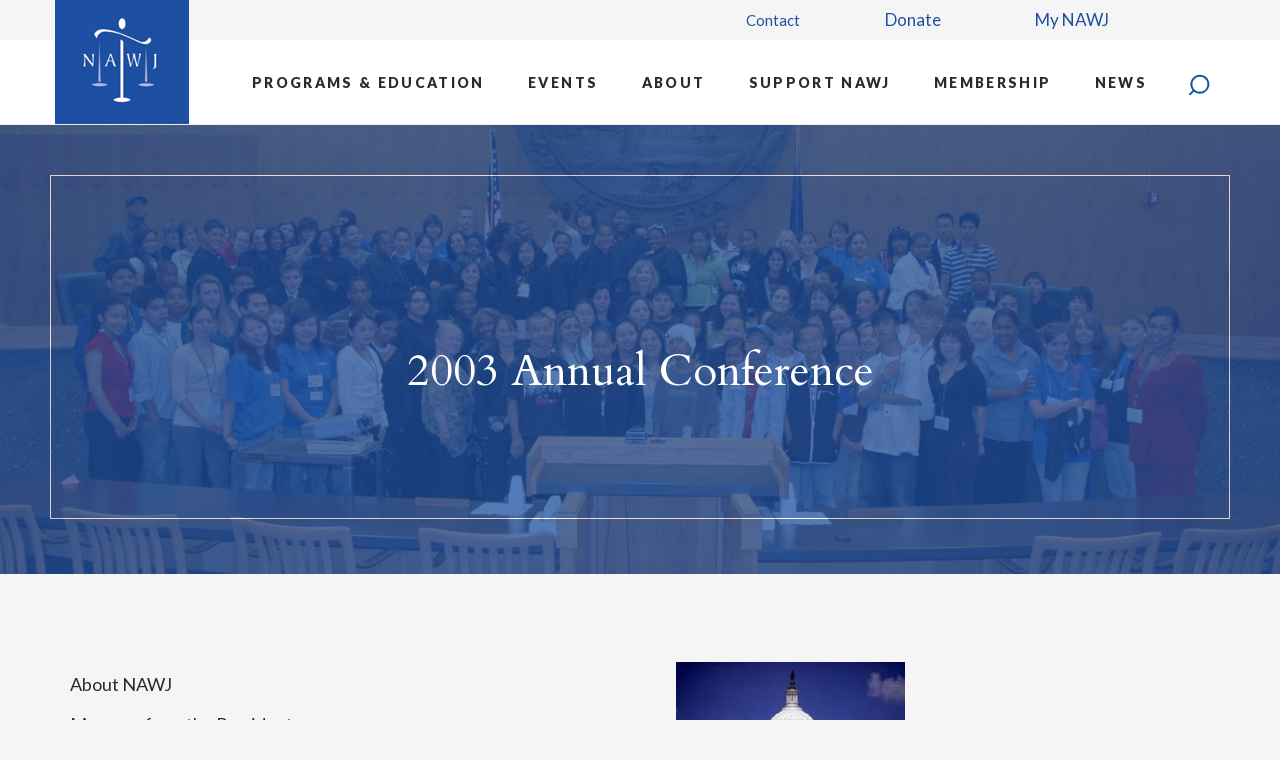

--- FILE ---
content_type: text/html; charset=utf-8
request_url: https://www.nawj.org/past-annual-conferences/2003-annual-conference
body_size: 4636
content:

<!DOCTYPE html> 
<html class="no-js" lang="en" >
	<head><meta http-equiv="X-UA-Compatible" content="IE=edge" >
<meta charset="utf-8">
<meta name="viewport" content="width=device-width, initial-scale=1">
<link rel="shortcut icon" href="/favicon.ico" type="image/x-icon">
<link rel="icon" href="/favicon.ico" type="image/x-icon">
<link rel="alternate" type="application/rss+xml" title="http://www.nawj.org/" href="http://www.nawj.org/blog/feed">
<link href="/styles/app.css" rel="stylesheet" type="text/css" media="all" />

<!--[if (gt IE 8) | (!IE)]><!-->

<script src="//ajax.googleapis.com/ajax/libs/jquery/2.0.3/jquery.min.js"></script>

<!--<![endif]-->

<!--[if lte IE 8]>

<script src="//ajax.googleapis.com/ajax/libs/jquery/1.9.0/jquery.min.js"></script>

<![endif]-->

<!--[if lte IE 8]>

<link rel="stylesheet" type="text/css" href="styles/ie876fix.css" />

<script type="text/javascript" src="/scripts/ie/respond.min.js"></script>

<![endif]-->

<script src="//code.jquery.com/jquery-migrate-1.2.1.min.js"></script>

		<title>2003 Annual Conference | National Association of Women Judges</title>
<meta name="keywords" content="women, judges, judicial, gender equality, judicial education, education of judges, courts, association, national, women judges, judicial conference, national association of women judges" />
<meta name="description" content="Conference summary and materials from National Association of Women Judges annual conference, 2003 "Justice in America - Justice in the World"." />
	<script>
  (function(i,s,o,g,r,a,m){i['GoogleAnalyticsObject']=r;i[r]=i[r]||function(){
  (i[r].q=i[r].q||[]).push(arguments)},i[r].l=1*new Date();a=s.createElement(o),
  m=s.getElementsByTagName(o)[0];a.async=1;a.src=g;m.parentNode.insertBefore(a,m)
  })(window,document,'script','https://www.google-analytics.com/analytics.js','ga');

  ga('create', 'UA-78059109-1', 'auto');
  ga('send', 'pageview');

</script>
</head>
	<body id="subpage" class="subpage">
		<header class="mm-slideout">
	<a id="top"></a>
	<div class="wrapper">
		<div class="crown-navigation">
			<div class="merch-nav">
				
<ul class="efelle-menu">
	<li><a href="/form/contact-us" class="first" target="_self" title="Contact">Contact</a></li>
</ul>

			</div>
			<div class="member-nav">
				
<ul class="efelle-menu">
	<li><a href="https://nationalassociationwomenjudges.z2systems.com/donation.jsp" target="_blank" title="Donate">Donate</a></li>
	<li><a href="https://nationalassociationwomenjudges.z2systems.com/login.jsp" class="last" target="_blank" title="My NAWJ">My NAWJ</a></li>
</ul>

			</div>
		</div>
	</div>
	<div class="main-navigation">
		<div class="wrapper">
			<a class="nav-logo" href="/">
				<img src="/graphics/national-assoc-of-women-judges-logo.jpg" alt="National Association of Women Judges Logo">
			</a>
			<nav class="efelle-dropdown main-mnu">
				
<nav id="mmenu-rightslide" class="no-fouc"><h4 class="sr-only">Mobile Menu</h4>

<ul class="efelle-menu">
	<li class="is-parent"><a href="/catalog/community-outreach-programs" class="first" target="_self" title="Programs & Education">Programs & Education</a>
	
<ul>
		<li><a href="/catalog/community-outreach-programs/color-of-justice-program" class="first" target="_self" title="Color Of Justice">Color of Justice</a></li>
		<li><a href="/catalog/community-outreach-programs/from-the-bar-to-the-bench" target="_self" title="From The Bar To The Bench">From The Bar to the Bench</a></li>
		<li><a href="/catalog/community-outreach-programs/human-trafficking" target="_self" title="Human Trafficking">Human Trafficking</a></li>
		<li><a href="/catalog/community-outreach-programs/informed-voters-fair-judges-project" target="_self" title="Informed Voters - Fair Judges Project">Informed Voters - Fair Judges Project</a></li>
		<li><a href="/catalog/community-outreach-programs/mentorjet" class="last" target="_self" title="MentorJet">MentorJet</a></li>
		<li><a href="/join/nawj-stories" target="_self" title="Voices Of NAWJ Podcasts">Voices of NAWJ Podcasts</a></li>
		<li><a href="https://www.nawj.org/catalog/community-outreach-programs/wetoo-in-the-legal-workplace" target="_self" title="#WeToo In The Legal Workplace">#WeToo in the Legal Workplace</a></li>
		<li><a href="/catalog/community-outreach-programs/women-in-prison" target="_self" title="Women In Prison">Women in Prison</a></li>
		<li><a href="http://www.nawj.org/catalog/community-outreach-programs/womens-resource-fair" target="_self" title="Women's Resource Fair">Women's Resource Fair</a></li>
		<li><a href="/catalog/community-outreach-programs/rural-courts" target="_self" title="Rural Courts">Rural Courts</a></li>
		<li><a href="http://www.nawj.org/catalog/community-outreach-programs/racial-disparities-in-the-courts-and-strategies" target="_self" title="Racial Disparities In The Courts">Racial Disparities in the Courts</a></li>
	</ul>
	</li>
	<li class="is-parent"><a href="/schedule/events-calendar" class="first" target="_self" title="Events">Events</a>
	
<ul>
		<li><a href="/join/nawj-master-calendar" class="first" target="_self" title="NAWJ Member Main Calendar">NAWJ Member Main Calendar</a></li>
		<li><a href="/past-webinars" target="_self" title="Past Webinars">Past Webinars</a></li>
	</ul>
	</li>
	<li class="is-parent"><a href="/about-nawj" target="_self" title="About">About</a>
	
<ul>
		<li><a href="/about-nawj" class="first" target="_self" title="About NAWJ">About NAWJ</a></li>
		<li><a href="/about-nawj/message-from-the-president" target="_self" title="Message From The President">Message from the President</a></li>
		<li><a href="/leadership" target="_self" title="Leadership & Administration">Leadership & Administration</a></li>
		<li><a href="/about-nawj/landmark-partners" target="_self" title="Landmark Partners">Landmark Partners</a></li>
		<li><a href="/locations" class="last" target="_self" title="District Information">District Information</a></li>
		<li><a href="/join/committees" target="_self" title="Committees">Committees</a></li>
		<li><a href="/about-nawj/past-presidents" target="_self" title="Past Presidents">Past Presidents</a></li>
		<li><a href="/about-nawj/governing-documents" target="_self" title="Governing Documents">Governing Documents</a></li>
		<li><a href="/about-nawj/nawj-diversity-and-inclusion-statement" target="_self" title="Diversity And Inclusion Statement">Diversity and Inclusion Statement</a></li>
		<li><a href="/about-nawj/opportunities" target="_self" title="Intern Opportunities">Intern Opportunities</a></li>
	</ul>
	</li>
	<li class="is-parent"><a href="/sponsorship" target="_self" title="Support NAWJ">Support NAWJ</a>
	
<ul>
		<li><a href="/sponsorship/about-sponsorship" class="first" target="_self" title="45 For 45 Campaign">45 for 45 Campaign</a></li>
	</ul>
	</li>
	<li class="is-parent"><a href="/join" target="_self" title="Membership">Membership</a>
	
<ul>
		<li><a href="/join" class="first" target="_self" title="Join">Join</a></li>
		<li><a href="https://nationalassociationwomenjudges.z2systems.com/np/clients/nationalassociationwomenjudges/login.jsp" target="_self" title="Renew">Renew</a></li>
		<li><a href="/about-nawj/lifetime-members" target="_self" title="Lifetime Members">Lifetime Members</a></li>
		<li><a href="/awards" target="_self" title="Awards">Awards</a></li>
		<li><a href="/about-nawj/merchandise" class="last" target="_self" title="Merchandise">Merchandise</a></li>
	</ul>
	</li>
	<li class="is-parent"><a href="/blog/newsroom" class="last" target="_self" title="News">News</a>
	
<ul>
		<li><a href="/newsletter-archive" class="first" target="_self" title="Counterbalance">Counterbalance</a></li>
		<li><a href="/blog/newsroom/category/newsletter-archive" target="_self" title="Monthly Updates">Monthly Updates</a></li>
		<li><a href="/publications" target="_self" title="Publications">Publications</a></li>
		<li><a href="/about-nawj/resolutions" target="_self" title="Resolutions">Resolutions</a></li>
		<li><a href="/statistics" class="last" target="_self" title="Statistics">Statistics</a></li>
	</ul>
	</li>
</ul>
</nav>

<ul class="efelle-menu">
	<li class="is-parent"><a href="/catalog/community-outreach-programs" class="first" target="_self" title="Programs & Education">Programs & Education</a>
	
<ul>
		<li><a href="/catalog/community-outreach-programs/color-of-justice-program" class="first" target="_self" title="Color Of Justice">Color of Justice</a></li>
		<li><a href="/catalog/community-outreach-programs/from-the-bar-to-the-bench" target="_self" title="From The Bar To The Bench">From The Bar to the Bench</a></li>
		<li><a href="/catalog/community-outreach-programs/human-trafficking" target="_self" title="Human Trafficking">Human Trafficking</a></li>
		<li><a href="/catalog/community-outreach-programs/informed-voters-fair-judges-project" target="_self" title="Informed Voters - Fair Judges Project">Informed Voters - Fair Judges Project</a></li>
		<li><a href="/catalog/community-outreach-programs/mentorjet" class="last" target="_self" title="MentorJet">MentorJet</a></li>
		<li><a href="/join/nawj-stories" target="_self" title="Voices Of NAWJ Podcasts">Voices of NAWJ Podcasts</a></li>
		<li><a href="https://www.nawj.org/catalog/community-outreach-programs/wetoo-in-the-legal-workplace" target="_self" title="#WeToo In The Legal Workplace">#WeToo in the Legal Workplace</a></li>
		<li><a href="/catalog/community-outreach-programs/women-in-prison" target="_self" title="Women In Prison">Women in Prison</a></li>
		<li><a href="http://www.nawj.org/catalog/community-outreach-programs/womens-resource-fair" target="_self" title="Women's Resource Fair">Women's Resource Fair</a></li>
		<li><a href="/catalog/community-outreach-programs/rural-courts" target="_self" title="Rural Courts">Rural Courts</a></li>
		<li><a href="http://www.nawj.org/catalog/community-outreach-programs/racial-disparities-in-the-courts-and-strategies" target="_self" title="Racial Disparities In The Courts">Racial Disparities in the Courts</a></li>
	</ul>
	</li>
	<li class="is-parent"><a href="/schedule/events-calendar" class="first" target="_self" title="Events">Events</a>
	
<ul>
		<li><a href="/join/nawj-master-calendar" class="first" target="_self" title="NAWJ Member Main Calendar">NAWJ Member Main Calendar</a></li>
		<li><a href="/past-webinars" target="_self" title="Past Webinars">Past Webinars</a></li>
	</ul>
	</li>
	<li class="is-parent"><a href="/about-nawj" target="_self" title="About">About</a>
	
<ul>
		<li><a href="/about-nawj" class="first" target="_self" title="About NAWJ">About NAWJ</a></li>
		<li><a href="/about-nawj/message-from-the-president" target="_self" title="Message From The President">Message from the President</a></li>
		<li><a href="/leadership" target="_self" title="Leadership & Administration">Leadership & Administration</a></li>
		<li><a href="/about-nawj/landmark-partners" target="_self" title="Landmark Partners">Landmark Partners</a></li>
		<li><a href="/locations" class="last" target="_self" title="District Information">District Information</a></li>
		<li><a href="/join/committees" target="_self" title="Committees">Committees</a></li>
		<li><a href="/about-nawj/past-presidents" target="_self" title="Past Presidents">Past Presidents</a></li>
		<li><a href="/about-nawj/governing-documents" target="_self" title="Governing Documents">Governing Documents</a></li>
		<li><a href="/about-nawj/nawj-diversity-and-inclusion-statement" target="_self" title="Diversity And Inclusion Statement">Diversity and Inclusion Statement</a></li>
		<li><a href="/about-nawj/opportunities" target="_self" title="Intern Opportunities">Intern Opportunities</a></li>
	</ul>
	</li>
	<li class="is-parent"><a href="/sponsorship" target="_self" title="Support NAWJ">Support NAWJ</a>
	
<ul>
		<li><a href="/sponsorship/about-sponsorship" class="first" target="_self" title="45 For 45 Campaign">45 for 45 Campaign</a></li>
	</ul>
	</li>
	<li class="is-parent"><a href="/join" target="_self" title="Membership">Membership</a>
	
<ul>
		<li><a href="/join" class="first" target="_self" title="Join">Join</a></li>
		<li><a href="https://nationalassociationwomenjudges.z2systems.com/np/clients/nationalassociationwomenjudges/login.jsp" target="_self" title="Renew">Renew</a></li>
		<li><a href="/about-nawj/lifetime-members" target="_self" title="Lifetime Members">Lifetime Members</a></li>
		<li><a href="/awards" target="_self" title="Awards">Awards</a></li>
		<li><a href="/about-nawj/merchandise" class="last" target="_self" title="Merchandise">Merchandise</a></li>
	</ul>
	</li>
	<li class="is-parent"><a href="/blog/newsroom" class="last" target="_self" title="News">News</a>
	
<ul>
		<li><a href="/newsletter-archive" class="first" target="_self" title="Counterbalance">Counterbalance</a></li>
		<li><a href="/blog/newsroom/category/newsletter-archive" target="_self" title="Monthly Updates">Monthly Updates</a></li>
		<li><a href="/publications" target="_self" title="Publications">Publications</a></li>
		<li><a href="/about-nawj/resolutions" target="_self" title="Resolutions">Resolutions</a></li>
		<li><a href="/statistics" class="last" target="_self" title="Statistics">Statistics</a></li>
	</ul>
	</li>
</ul>

			</nav>
			<div class="search">
	      		<input id="search-input"  placeholder="Search" value=""
		        	onkeypress="if (event.keyCode == 13) location='/search/' + document.getElementById('search-input').value">	
	      		<input class="search-button icon-search hidden-xs" type="button">
	        </div>
			<a id="nav-toggle" href="#mmenu-rightslide">
				<span></span>
				<h3 class="sr-only">Mobile Navigation</h3>
			</a>
		</div>
	</div>
</header>
		<div id="page">			
			<section class="subpage-masthead" style="background-image: url(/uploads/masthead/programs-color_of_justice_masthead.jpg);">
	<div class="overlay"></div>
	<h4 class="page-title">2003 Annual Conference</h4>
</section>

			<div class="wrapper">
				<section class="main-cnt">
					<p style="text-align: center;"><img alt="" src="/uploads/images/small_capitol_2003.jpg" style="height:171px; margin-left:auto; margin-right:auto; width:229px" /></p>

<h1 style="text-align:center">JUSTICE IN AMERICA - JUSTICE IN THE WORLD</h1>

<h2 style="text-align:center">Washington, DC &bull; October 8-12, 2003</h2>

<p>Thank you to everyone who attended NAWJ&rsquo;s 25th Annual Conference in Washington, D.C. The educational programs were exceptional and our nation&rsquo;s capital was a wonderful venue to celebrate NAWJ&rsquo;s first and next 25 years! We were honored to be addressed by guest speakers First Lady Laura Bush, Hon. Ruth Bader Ginsburg, Democratic Leader of the House Nancy Pelosi, and Senator Mary Landrieu (D-LA). Hon. Sandra Day O&rsquo;Connor and Hon. Ruth Bader Ginsburg welcomed us at the Supreme Court where we enjoyed a wonderful reception. The address by Laura Bush was televised by CNN and made several national headlines. Congratulations to the planning committee and its chair, Hon. Noel Anketell Kramer!</p>

<p>NAWJ is pleased to provide the text from&nbsp;<a alt="" href="/uploads/pdf/ginsburg_speech.doc" target="_blank" title="">Hon. Ruth Bader Ginsburg&#39;s conference address</a>.</p>

<p>Our Director of Operations is currently working with our vendor to produce an interactive CD of the conference. This will be available for a nominal cost in the very near future.</p>

<p>We extend our sincere thanks to the following leadership level contributors for their support that made the 25th Annual Conference possible:</p>

<p><strong>Boies, Schiller &amp; Flexner LLP<br />
Howrey, Simon, Arnold, &amp; White Attorneys at Law<br />
LexisNexis<br />
Piper Rudnick<br />
Skadden, Arps, Slate, Meagher, &amp; Flom LLP<br />
Thomson/West Group</strong></p>

<p>We hope that everyone can make to the next conference in Indianapolis! Be on the look out for upcoming news about the 2004 Annual Conference.</p>
				</section> <!-- end .main-cnt -->
				<aside class="sidebar">
					<nav role="navigation">
						
<ul class="efelle-menu">
	<li><a href="/about-nawj" class="first" target="_self" title="About NAWJ">About NAWJ</a></li>
	<li><a href="/about-nawj/message-from-the-president" class="first" target="_self" title="Message From The President">Message from the President</a></li>
	<li><a href="/leadership" target="_self" title="Leadership And Administration">Leadership and Administration</a></li>
	<li><a href="/about-nawj/landmark-partners" target="_self" title="Landmark Partners">Landmark Partners</a></li>
	<li><a href="/locations" target="_self" title="District Information">District Information</a></li>
	<li><a href="/uploads/files/long_range_plan/nawj-strategic-plan-2019-2024.pdf" target="_self" title="Strategic Plan">Strategic Plan</a></li>
	<li><a href="/about-nawj/governing-documents" target="_self" title="Governing Documents">Governing Documents</a></li>
	<li><a href="/about-nawj/resolutions" target="_self" title="Resolutions">Resolutions</a></li>
	<li><a href="/awards" target="_self" title="Awards">Awards</a></li>
	<li><a href="/about-nawj/past-presidents" target="_self" title="Past Presidents">Past Presidents</a></li>
	<li><a href="/about-nawj/financials" target="_self" title="Financials">Financials</a></li>
	<li><a href="/about-nawj/lifetime-members" target="_self" title="Lifetime Members">Lifetime Members</a></li>
	<li><a href="/leadership#staff" class="last" target="_self" title="Team">Team</a></li>
</ul>

					</nav>
					<div class="call-to-action-btns">
	<p><a alt="join national association of women judges" class="btn btn-primary" href="/join">Join NAWJ</a></p>

<p><a class="btn  btn-info   "https://nationalassociationwomenjudges.z2systems.com/donation.jsp">Make A Donation</a></p>
</div>
				</aside>
			</div>
			<section class="social">
	<div class="wrapper">
		<p>Connect With Us</p>
		
			<a href="https://www.facebook.com/pages/National-Association-of-Women-Judges/171788766188062" target="_blank" title="Facebook">
				<img src="/menubar/9-off-httpswwwfacebookcompagesnational-association-of-women-judges171788766188062-1456953534.svg" alt="Facebook">
			</a>
		
			<a href="https://twitter.com/NAWJ" target="_blank" title="Twitter">
				<img src="/menubar/10-off-httpstwittercomnawj-1457650566.svg" alt="Twitter">
			</a>
		
	</div>
</section>
			<footer id="footer">
	<div class="wrapper">
		<div class="join">
			<p><a class="btn  btn-primary" href="/join">Join NAWJ</a></p>

<p><a href="https://nationalassociationwomenjudges.z2systems.com/login.jsp" target="_blank">My NAWJ</a></p>
		</div>
		<div class="footer-menu">
			<div class="nav-wrapper">
				<nav class="left-menu" role="navigation" aria-label="left menu">
					
<ul class="efelle-menu">
	<li><a href="/schedule/events-calendar/" class="first" target="_self" title="Events Calendar">Events Calendar</a></li>
	<li><a href="/about-nawj" class="first" target="_self" title="About NAWJ">About NAWJ</a></li>
	<li><a href="/blog/newsroom" class="first" target="_self" title="News">News</a></li>
	<li><a href="/join/join-instructions" class="first" target="_self" title="Membership">Membership</a></li>
</ul>

				</nav>
				<nav class="right-menu" role="navigation" aria-label="right menu">
					
<ul class="efelle-menu">
	<li><a href="/sponsorship/about-sponsorship" class="first" target="_self" title="Sponsorship">Sponsorship</a></li>
	<li><a href="/newsletter-archive" class="first" target="_self" title="Counterbalance Archive">Counterbalance Archive</a></li>
	<li><a href="https://nationalassociationwomenjudges.z2systems.com/donation.jsp" class="first" target="_self" title="Donate">Donate</a></li>
	<li><a href="/catalog/community-outreach-programs" class="first" target="_self" title="Programs & Education">Programs & Education</a></li>
</ul>

				</nav>
			</div>
		</div>
		<div class="address">
			<div class="address-wrapper">
				<img src="/graphics/national-assoc-of-women-judges-logo.jpg" alt="National Association of Women Judges">
				<p><strong>National Office</strong><br />
P.O. Box 335<br />
Heber City, UT 84032<br />
phone <a href="tel:202-393-0222">(202)393-0222</a><br />
<a alt="" href="/privacy-policy" target="_self" title="">Privacy Policy</a> | <a href="mailto:nawj@nawj.org">nawj@nawj.org</a></p>
			</div>
		</div>
	</div> <!--end .wrapper-->
</footer><script src="/scripts/efelle.js" type="text/javascript"></script>

		</div> <!-- end #page -->
	</body>
</html>

--- FILE ---
content_type: text/css
request_url: https://www.nawj.org/styles/app.css
body_size: 27227
content:
@import url(//fonts.googleapis.com/css?family=Cardo:400,400italic,700);@import url(//fonts.googleapis.com/css?family=Lato:400,700,900,400italic);/*! normalize.css v3.0.0 | MIT License | git.io/normalize */blockquote,dfn,h1{font-style:italic}hr,img,legend{border:0}body,html{width:auto}body,figure{margin:0}.mm-menu.mm-horizontal>.mm-panel,.mm-slideout{transition:transform .4s ease}.mm-buttonbar>*,.mm-header .mm-title,.mm-list li.mm-label>span,.mm-list>li.mm-label,.mm-list>li>a,.mm-list>li>span{text-overflow:ellipsis;white-space:nowrap}.fancybox-nav,.slick-slider,html{-webkit-tap-highlight-color:transparent}html{font-family:sans-serif;-ms-text-size-adjust:100%;-webkit-text-size-adjust:100%}article,aside,details,figcaption,figure,footer,header,hgroup,main,nav,section,summary{display:block}audio,canvas,progress,video{display:inline-block;vertical-align:baseline}audio:not([controls]){display:none;height:0}[hidden],template{display:none}a{background:0 0;color:#1d4fa2}a:active,a:hover{outline:0}b,optgroup,strong{font-weight:700}h1{margin:.67em 0}mark{background:#ff0;color:#000}sub,sup{font-size:75%;line-height:0;position:relative;vertical-align:baseline}sup{top:-.5em}sub{bottom:-.25em}svg:not(:root){overflow:hidden}pre,textarea{overflow:auto}code,kbd,pre,samp{font-family:monospace,monospace;font-size:1em}button,input,optgroup,select,textarea{color:inherit;font:inherit;margin:0}address,cite{font-style:normal}button{overflow:visible}.fancybox-inner,.sr-only{overflow:hidden}button,select{text-transform:none}button,html input[type=button],input[type=reset],input[type=submit]{-webkit-appearance:button;cursor:pointer}button[disabled],html input[disabled]{cursor:default}button::-moz-focus-inner,input::-moz-focus-inner{border:0;padding:0}input[type=checkbox],input[type=radio]{box-sizing:border-box;padding:0}input[type=number]::-webkit-inner-spin-button,input[type=number]::-webkit-outer-spin-button{height:auto}input[type=search]{-webkit-appearance:textfield;box-sizing:content-box}input[type=search]::-webkit-search-cancel-button,input[type=search]::-webkit-search-decoration{-webkit-appearance:none}fieldset{border:1px solid silver;margin:0 2px;padding:.35em .625em .75em}.sr-only,legend,td,th{padding:0}table{border-collapse:collapse;border-spacing:0}@media print{blockquote,img,pre,tr{page-break-inside:avoid}*{text-shadow:none!important;color:#000!important;background:0 0!important;box-shadow:none!important}a,a:visited{text-decoration:underline}a[href]:after{content:" (" attr(href) ")"}abbr[title]:after{content:" (" attr(title) ")"}a[href^="#"]:after,a[href^="javascript:"]:after{content:""}blockquote,pre{border:1px solid #999}thead{display:table-header-group}img{max-width:100%!important}.frontpage .home-events .home-blog .more,.frontpage .home-events .home-schedule .date,.frontpage .home-events .link,.frontpage .home-masthead .caption p,h2,h3,p{orphans:3;widows:3}.frontpage .home-events .home-blog .more,.frontpage .home-events .home-schedule .date,.frontpage .home-events .link,.frontpage .home-masthead .caption p,h2,h3{page-break-after:avoid}select{background:#fff!important}.navbar{display:none}.table td,.table th{background-color:#fff!important}#crm .awesome>.caret,#crm .dropup>.awesome>.caret,.btn-default>.caret,.btn-info>.caret,.btn-primary>.caret,.btn>.caret,.cfv3_edit .awesome>.caret,.cfv3_edit .dropup>.awesome>.caret,.cfv3_edit .dropup>a.option_item>.caret,.cfv3_edit a.option_item>.caret,.dropup>.btn-default>.caret,.dropup>.btn-info>.caret,.dropup>.btn-primary>.caret,.dropup>.btn>.caret,.formbuilderv2_form .dropup>.qq-upload-button>.caret,.formbuilderv2_form .form_submit .dropup>input>.caret,.formbuilderv2_form .form_submit input>.caret,.formbuilderv2_form .qq-upload-button>.caret,.subpage-gallery .gallery .dropup>.gallery_image:after>.caret,.subpage-gallery .gallery .gallery_image:after>.caret{border-top-color:#000!important}.label{border:1px solid #000}.table{border-collapse:collapse!important}.table-bordered td,.table-bordered th{border:1px solid #ddd!important}}.efelle-dropdown>ul li a,.fancybox-nav,.mm-buttonbar>a,.mm-list a,.mm-list a:hover,a,a:active,a:focus,a:hover,a:visited{text-decoration:none}*,:after,:before{box-sizing:border-box}html{font-size:62.5%;overflow-x:hidden}body{background-color:#f5f5f5;background-image:none;background-size:auto;line-height:1.42857;color:#444;font-family:Cardo,Times,serif;font-size:18px;font-weight:400}button,input,select,textarea{line-height:inherit;font-family:inherit;font-size:inherit}a:focus,a:hover{color:#6a9cef}a:focus{outline:dotted thin;outline:-webkit-focus-ring-color auto 5px;outline-offset:-2px}hr{box-sizing:content-box;height:0;margin-top:25px;margin-bottom:25px;border-top:1px solid #a7a7a7}.mm-buttonbar>*,.mm-menu>.mm-panel,.mm-page{box-sizing:border-box}.sr-only{position:absolute;margin:-1px;border:0;width:1px;height:1px;clip:rect(0,0,0,0)}ol,ol li,ul,ul li{margin-bottom:12.5px}.container,.wrapper{width:auto;max-width:1170px}.no-fouc{display:none}.wrapper{margin-right:auto;margin-left:auto;padding-right:15px;padding-left:15px}.wrapper:after,.wrapper:before{display:table;content:' '}.wrapper:after{clear:both}img{vertical-align:middle;display:block;max-width:100%;height:auto}.frontpage .home-events .home-blog .more,.frontpage .home-events .home-schedule .date,.frontpage .home-events .link,.frontpage .home-masthead .caption p,h1,h2,h3,h4,h5,h6{margin-bottom:12.5px;line-height:1.1;color:inherit;font-family:Cardo,Times,serif;font-weight:400}address,blockquote footer,dd,dt{line-height:1.42857}dt,ol>li:before{font-weight:700}.frontpage .home-events .home-blog .more:first-child,.frontpage .home-events .home-schedule .date:first-child,.frontpage .home-events .link:first-child,.frontpage .home-masthead .caption p:first-child,h1:first-child,h2:first-child,h3:first-child,h4:first-child,h5:first-child,h6:first-child{margin-top:0}.frontpage .home-events .home-blog .more,.frontpage .home-events .home-schedule .date,.frontpage .home-events .link,.frontpage .home-masthead .caption p,h1,h2,h3{margin-top:25px}h4,h5,h6{margin-top:12.5px}h1,h2{font-size:30px}.frontpage .home-events .home-blog .more,.frontpage .home-events .home-schedule .date,.frontpage .home-events .link,.frontpage .home-masthead .caption p,h3{font-size:16px}h4{font-size:22px}h5{font-size:13px}h6{font-size:15px}p{margin:12.5px 0;min-height:1.42857}small{font-size:85%}ol,ul{margin-top:0}ol ol,ol ul,ul ol,ul ul{margin-bottom:0}.efelle-offcanvas ul li,footer ul li,header ul li{padding-left:0;list-style-type:none}ul li{list-style-type:disc}ol{margin:15px 0;padding-left:0;counter-reset:li}ol>li{position:relative;margin:8px 0 0;padding:0;list-style:none}address,h1{margin-bottom:25px}ol>li:before{padding:0 13px 0 0;color:#850a70;content:counter(li) ".";counter-increment:li}dl{margin-top:0}dd{margin-left:0}abbr[data-original-title],abbr[title]{border-bottom:1px dotted #999;cursor:help}blockquote{margin:0 0 25px}blockquote ol:last-child,blockquote p:last-child,blockquote ul:last-child{margin-bottom:0}blockquote footer{display:block;color:#999;font-size:80%}blockquote footer:before{content:'\2014 \00A0'}#crm .awesome,.btn,.btn-default,.btn-info,.btn-primary,.cfv3_edit .awesome,.cfv3_edit a.option_item,.formbuilderv2_form .form_submit input,.formbuilderv2_form .qq-upload-button,.subpage-gallery .gallery .gallery_image:after{margin:15px 15px 0 0;border-radius:0;padding:9px 50px;font-size:17px;font-weight:900}.container,.container-fluid{margin-right:auto;margin-left:auto}#crm .awesome,.btn-default{background-color:transparent;color:#82b5db}#crm .awesome:hover,.btn-default:hover{border-color:#850a70;background-color:#850a70;color:#fff}.btn-primary,.cfv3_edit .awesome,.cfv3_edit a.option_item,.formbuilderv2_form .form_submit input,.formbuilderv2_form .qq-upload-button,.subpage-gallery .gallery .gallery_image:after{border-color:#1153a5;background-color:#1153a5;color:#fff}.btn-primary:hover,.cfv3_edit .awesome:hover,.cfv3_edit a.option_item:hover,.formbuilderv2_form .form_submit input:hover,.formbuilderv2_form .qq-upload-button:hover,.subpage-gallery .gallery .gallery_image:hover:after{border-color:#003a8c;background-color:#003a8c;color:#fff}.bct ul li{display:inline-block;background:0 0;padding:0 0 0 3px}.container,.container-fluid{padding-left:15px;padding-right:15px}.bct ul li:before{content:">"}.bct ul li:first-child:before{content:none}.container-fluid:after,.container-fluid:before,.container:after,.container:before,.row:after,.row:before{display:table;content:' '}.container:after{clear:both}@media (min-width:768px){.container{width:750px}}@media (min-width:992px){.container{width:970px}}@media (min-width:1200px){.container{width:1170px}}.container-fluid:after{clear:both}.row{margin-left:-15px;margin-right:-15px}.row:after{clear:both}.col-lg-1,.col-lg-10,.col-lg-11,.col-lg-12,.col-lg-2,.col-lg-3,.col-lg-4,.col-lg-5,.col-lg-6,.col-lg-7,.col-lg-8,.col-lg-9,.col-md-1,.col-md-10,.col-md-11,.col-md-12,.col-md-2,.col-md-3,.col-md-4,.col-md-5,.col-md-6,.col-md-7,.col-md-8,.col-md-9,.col-sm-1,.col-sm-10,.col-sm-11,.col-sm-12,.col-sm-2,.col-sm-3,.col-sm-4,.col-sm-5,.col-sm-6,.col-sm-7,.col-sm-8,.col-sm-9,.col-xs-1,.col-xs-10,.col-xs-11,.col-xs-12,.col-xs-2,.col-xs-3,.col-xs-4,.col-xs-5,.col-xs-6,.col-xs-7,.col-xs-8,.col-xs-9{position:relative;min-height:1px;padding-left:15px;padding-right:15px}.col-xs-1,.col-xs-10,.col-xs-11,.col-xs-12,.col-xs-2,.col-xs-3,.col-xs-4,.col-xs-5,.col-xs-6,.col-xs-7,.col-xs-8,.col-xs-9{float:left}.col-xs-1{width:8.33333%}.col-xs-2{width:16.66667%}.col-xs-3{width:25%}.col-xs-4{width:33.33333%}.col-xs-5{width:41.66667%}.col-xs-6{width:50%}.col-xs-7{width:58.33333%}.col-xs-8{width:66.66667%}.col-xs-9{width:75%}.col-xs-10{width:83.33333%}.col-xs-11{width:91.66667%}.col-xs-12{width:100%}.col-xs-pull-0{right:0}.col-xs-pull-1{right:8.33333%}.col-xs-pull-2{right:16.66667%}.col-xs-pull-3{right:25%}.col-xs-pull-4{right:33.33333%}.col-xs-pull-5{right:41.66667%}.col-xs-pull-6{right:50%}.col-xs-pull-7{right:58.33333%}.col-xs-pull-8{right:66.66667%}.col-xs-pull-9{right:75%}.col-xs-pull-10{right:83.33333%}.col-xs-pull-11{right:91.66667%}.col-xs-pull-12{right:100%}.col-xs-push-0{left:0}.col-xs-push-1{left:8.33333%}.col-xs-push-2{left:16.66667%}.col-xs-push-3{left:25%}.col-xs-push-4{left:33.33333%}.col-xs-push-5{left:41.66667%}.col-xs-push-6{left:50%}.col-xs-push-7{left:58.33333%}.col-xs-push-8{left:66.66667%}.col-xs-push-9{left:75%}.col-xs-push-10{left:83.33333%}.col-xs-push-11{left:91.66667%}.col-xs-push-12{left:100%}.col-xs-offset-0{margin-left:0}.col-xs-offset-1{margin-left:8.33333%}.col-xs-offset-2{margin-left:16.66667%}.col-xs-offset-3{margin-left:25%}.col-xs-offset-4{margin-left:33.33333%}.col-xs-offset-5{margin-left:41.66667%}.col-xs-offset-6{margin-left:50%}.col-xs-offset-7{margin-left:58.33333%}.col-xs-offset-8{margin-left:66.66667%}.col-xs-offset-9{margin-left:75%}.col-xs-offset-10{margin-left:83.33333%}.col-xs-offset-11{margin-left:91.66667%}.col-xs-offset-12{margin-left:100%}@media (min-width:768px){.col-sm-1,.col-sm-10,.col-sm-11,.col-sm-12,.col-sm-2,.col-sm-3,.col-sm-4,.col-sm-5,.col-sm-6,.col-sm-7,.col-sm-8,.col-sm-9{float:left}.col-sm-1{width:8.33333%}.col-sm-2{width:16.66667%}.col-sm-3{width:25%}.col-sm-4{width:33.33333%}.col-sm-5{width:41.66667%}.col-sm-6{width:50%}.col-sm-7{width:58.33333%}.col-sm-8{width:66.66667%}.col-sm-9{width:75%}.col-sm-10{width:83.33333%}.col-sm-11{width:91.66667%}.col-sm-12{width:100%}.col-sm-pull-0{right:0}.col-sm-pull-1{right:8.33333%}.col-sm-pull-2{right:16.66667%}.col-sm-pull-3{right:25%}.col-sm-pull-4{right:33.33333%}.col-sm-pull-5{right:41.66667%}.col-sm-pull-6{right:50%}.col-sm-pull-7{right:58.33333%}.col-sm-pull-8{right:66.66667%}.col-sm-pull-9{right:75%}.col-sm-pull-10{right:83.33333%}.col-sm-pull-11{right:91.66667%}.col-sm-pull-12{right:100%}.col-sm-push-0{left:0}.col-sm-push-1{left:8.33333%}.col-sm-push-2{left:16.66667%}.col-sm-push-3{left:25%}.col-sm-push-4{left:33.33333%}.col-sm-push-5{left:41.66667%}.col-sm-push-6{left:50%}.col-sm-push-7{left:58.33333%}.col-sm-push-8{left:66.66667%}.col-sm-push-9{left:75%}.col-sm-push-10{left:83.33333%}.col-sm-push-11{left:91.66667%}.col-sm-push-12{left:100%}.col-sm-offset-0{margin-left:0}.col-sm-offset-1{margin-left:8.33333%}.col-sm-offset-2{margin-left:16.66667%}.col-sm-offset-3{margin-left:25%}.col-sm-offset-4{margin-left:33.33333%}.col-sm-offset-5{margin-left:41.66667%}.col-sm-offset-6{margin-left:50%}.col-sm-offset-7{margin-left:58.33333%}.col-sm-offset-8{margin-left:66.66667%}.col-sm-offset-9{margin-left:75%}.col-sm-offset-10{margin-left:83.33333%}.col-sm-offset-11{margin-left:91.66667%}.col-sm-offset-12{margin-left:100%}}@media (min-width:992px){.col-md-1,.col-md-10,.col-md-11,.col-md-12,.col-md-2,.col-md-3,.col-md-4,.col-md-5,.col-md-6,.col-md-7,.col-md-8,.col-md-9{float:left}.col-md-1{width:8.33333%}.col-md-2{width:16.66667%}.col-md-3{width:25%}.col-md-4{width:33.33333%}.col-md-5{width:41.66667%}.col-md-6{width:50%}.col-md-7{width:58.33333%}.col-md-8{width:66.66667%}.col-md-9{width:75%}.col-md-10{width:83.33333%}.col-md-11{width:91.66667%}.col-md-12{width:100%}.col-md-pull-0{right:0}.col-md-pull-1{right:8.33333%}.col-md-pull-2{right:16.66667%}.col-md-pull-3{right:25%}.col-md-pull-4{right:33.33333%}.col-md-pull-5{right:41.66667%}.col-md-pull-6{right:50%}.col-md-pull-7{right:58.33333%}.col-md-pull-8{right:66.66667%}.col-md-pull-9{right:75%}.col-md-pull-10{right:83.33333%}.col-md-pull-11{right:91.66667%}.col-md-pull-12{right:100%}.col-md-push-0{left:0}.col-md-push-1{left:8.33333%}.col-md-push-2{left:16.66667%}.col-md-push-3{left:25%}.col-md-push-4{left:33.33333%}.col-md-push-5{left:41.66667%}.col-md-push-6{left:50%}.col-md-push-7{left:58.33333%}.col-md-push-8{left:66.66667%}.col-md-push-9{left:75%}.col-md-push-10{left:83.33333%}.col-md-push-11{left:91.66667%}.col-md-push-12{left:100%}.col-md-offset-0{margin-left:0}.col-md-offset-1{margin-left:8.33333%}.col-md-offset-2{margin-left:16.66667%}.col-md-offset-3{margin-left:25%}.col-md-offset-4{margin-left:33.33333%}.col-md-offset-5{margin-left:41.66667%}.col-md-offset-6{margin-left:50%}.col-md-offset-7{margin-left:58.33333%}.col-md-offset-8{margin-left:66.66667%}.col-md-offset-9{margin-left:75%}.col-md-offset-10{margin-left:83.33333%}.col-md-offset-11{margin-left:91.66667%}.col-md-offset-12{margin-left:100%}}@media (min-width:1200px){.col-lg-1,.col-lg-10,.col-lg-11,.col-lg-12,.col-lg-2,.col-lg-3,.col-lg-4,.col-lg-5,.col-lg-6,.col-lg-7,.col-lg-8,.col-lg-9{float:left}.col-lg-1{width:8.33333%}.col-lg-2{width:16.66667%}.col-lg-3{width:25%}.col-lg-4{width:33.33333%}.col-lg-5{width:41.66667%}.col-lg-6{width:50%}.col-lg-7{width:58.33333%}.col-lg-8{width:66.66667%}.col-lg-9{width:75%}.col-lg-10{width:83.33333%}.col-lg-11{width:91.66667%}.col-lg-12{width:100%}.col-lg-pull-0{right:0}.col-lg-pull-1{right:8.33333%}.col-lg-pull-2{right:16.66667%}.col-lg-pull-3{right:25%}.col-lg-pull-4{right:33.33333%}.col-lg-pull-5{right:41.66667%}.col-lg-pull-6{right:50%}.col-lg-pull-7{right:58.33333%}.col-lg-pull-8{right:66.66667%}.col-lg-pull-9{right:75%}.col-lg-pull-10{right:83.33333%}.col-lg-pull-11{right:91.66667%}.col-lg-pull-12{right:100%}.col-lg-push-0{left:0}.col-lg-push-1{left:8.33333%}.col-lg-push-2{left:16.66667%}.col-lg-push-3{left:25%}.col-lg-push-4{left:33.33333%}.col-lg-push-5{left:41.66667%}.col-lg-push-6{left:50%}.col-lg-push-7{left:58.33333%}.col-lg-push-8{left:66.66667%}.col-lg-push-9{left:75%}.col-lg-push-10{left:83.33333%}.col-lg-push-11{left:91.66667%}.col-lg-push-12{left:100%}.col-lg-offset-0{margin-left:0}.col-lg-offset-1{margin-left:8.33333%}.col-lg-offset-2{margin-left:16.66667%}.col-lg-offset-3{margin-left:25%}.col-lg-offset-4{margin-left:33.33333%}.col-lg-offset-5{margin-left:41.66667%}.col-lg-offset-6{margin-left:50%}.col-lg-offset-7{margin-left:58.33333%}.col-lg-offset-8{margin-left:66.66667%}.col-lg-offset-9{margin-left:75%}.col-lg-offset-10{margin-left:83.33333%}.col-lg-offset-11{margin-left:91.66667%}.col-lg-offset-12{margin-left:100%}}/*! fancyBox v2.1.5 fancyapps.com | fancyapps.com/fancybox/#license */.fancybox-image,.fancybox-inner,.fancybox-nav,.fancybox-nav span,.fancybox-outer,.fancybox-skin,.fancybox-tmp,.fancybox-wrap,.fancybox-wrap iframe,.fancybox-wrap object{padding:0;margin:0;border:0;outline:0;vertical-align:top}.fancybox-wrap{position:absolute;top:0;left:0;z-index:8020}.fancybox-inner,.fancybox-outer,.fancybox-skin{position:relative}.fancybox-skin{background:#f9f9f9;color:#444;text-shadow:none;border-radius:4px}.fancybox-opened{z-index:8030}.fancybox-opened .fancybox-skin{box-shadow:0 10px 25px rgba(0,0,0,.5)}.fancybox-type-iframe .fancybox-inner{-webkit-overflow-scrolling:touch}.fancybox-error{color:#444;font:14px/20px "Helvetica Neue",Helvetica,Arial,sans-serif;margin:0;padding:15px;white-space:nowrap}.fancybox-iframe,.fancybox-image{display:block;width:100%;height:100%}.fancybox-image{max-width:100%;max-height:100%}#fancybox-loading,.fancybox-close,.fancybox-next span,.fancybox-prev span{background-image:url(/3rdparty/scripts/fancybox/2.1.5/img/fancybox_sprite.png)}#fancybox-loading{position:fixed;top:50%;left:50%;margin-top:-22px;margin-left:-22px;background-position:0 -108px;opacity:.8;cursor:pointer;z-index:8060}.fancybox-close,.fancybox-nav,.fancybox-nav span{z-index:8040;position:absolute;cursor:pointer}#fancybox-loading div{width:44px;height:44px;background:url(/3rdparty/scripts/fancybox/2.1.5/img/fancybox_loading.gif) center center no-repeat}.fancybox-close{top:-18px;right:-18px;width:36px;height:36px}.fancybox-nav{top:0;width:40%;height:100%;background:url(/3rdparty/scripts/fancybox/2.1.5/img/blank.gif)}.fancybox-prev{left:0}.fancybox-next{right:0}.fancybox-nav span{top:50%;width:36px;height:34px;margin-top:-18px;visibility:hidden}.fancybox-prev span{left:10px;background-position:0 -36px}.fancybox-next span{right:10px;background-position:0 -72px}.fancybox-nav:hover span{visibility:visible}.fancybox-title,.fancybox-tmp,.slick-loading .slick-slide,.slick-loading .slick-track{visibility:hidden}.fancybox-tmp{position:absolute;top:-99999px;left:-99999px;max-width:99999px;max-height:99999px;overflow:visible!important}.fancybox-lock,.fancybox-lock body{overflow:hidden!important}.fancybox-lock{width:auto}.fancybox-lock-test{overflow-y:hidden!important}.fancybox-overlay{position:absolute;top:0;left:0;overflow:hidden;display:none;z-index:8010;background:url(/3rdparty/scripts/fancybox/2.1.5/img/fancybox_overlay.png)}.fancybox-overlay-fixed{position:fixed;bottom:0;right:0}.fancybox-lock .fancybox-overlay{overflow:auto;overflow-y:scroll}.fancybox-title{font:400 13px/20px "Helvetica Neue",Helvetica,Arial,sans-serif;position:relative;text-shadow:none;z-index:8050}.fancybox-opened .fancybox-title{visibility:visible}.fancybox-title-float-wrap{position:absolute;bottom:0;right:50%;margin-bottom:-35px;z-index:8050;text-align:center}.fancybox-title-float-wrap .child{display:inline-block;margin-right:-100%;padding:2px 20px;background:0 0;background:rgba(0,0,0,.8);border-radius:15px;text-shadow:0 1px 2px #222;color:#FFF;font-weight:700;line-height:24px;white-space:nowrap}.fancybox-title-outside-wrap{position:relative;margin-top:10px;color:#fff}.fancybox-title-inside-wrap{padding-top:10px}.fancybox-title-over-wrap{position:absolute;bottom:0;left:0;color:#fff;padding:10px;background:#000;background:rgba(0,0,0,.8)}@media only screen and (-webkit-min-device-pixel-ratio:1.5),only screen and (min--moz-device-pixel-ratio:1.5),only screen and (min-device-pixel-ratio:1.5){#fancybox-loading,.fancybox-close,.fancybox-next span,.fancybox-prev span{background-image:url(/3rdparty/scripts/fancybox/2.1.5/img/fancybox_sprite@2x.png);background-size:44px 152px}#fancybox-loading div{background-image:url(/3rdparty/scripts/fancybox/2.1.5/img/fancybox_loading@2x.gif);background-size:24px 24px}}.mm-menu .mm-hidden{display:none}.mm-wrapper{overflow-x:hidden;position:relative}.mm-menu,.mm-menu>.mm-panel{width:100%;height:100%;position:absolute;left:0;top:0;z-index:0}.mm-menu{display:block;overflow:hidden;padding:0}.mm-menu>.mm-panel{background:inherit;-webkit-overflow-scrolling:touch;overflow:scroll;overflow-x:hidden;overflow-y:auto;padding:20px;-ms-transform:translate(100%,0);transform:translate(100%,0)}.mm-menu>.mm-panel.mm-opened{-ms-transform:translate(0,0);transform:translate(0,0)}.mm-menu>.mm-panel.mm-subopened{-ms-transform:translate(-30%,0);transform:translate(-30%,0)}.mm-menu>.mm-panel.mm-highest{z-index:1}.mm-menu .mm-list{padding:20px 0}.mm-menu>.mm-list{padding-bottom:0}.mm-menu>.mm-list:after{content:'';display:block;height:40px}.mm-panel>.mm-list{margin-left:-20px;margin-right:-20px}.mm-panel>.mm-list:first-child{padding-top:0}.mm-list,.mm-list>li{list-style:none;display:block;padding:0;margin:0}.mm-list{font:inherit;font-size:14px}.mm-list>li{position:relative}.mm-list>li>a,.mm-list>li>span{overflow:hidden;color:inherit;line-height:20px;display:block;padding:10px 10px 10px 20px;margin:0}.mm-list>li:not(.mm-subtitle):not(.mm-label):not(.mm-search):not(.mm-noresults):after{content:'';border-bottom-width:1px;border-bottom-style:solid;display:block;bottom:0;width:auto;margin-left:20px;position:relative;left:auto}.mm-list a.mm-subopen{background:rgba(255,255,255,.6);width:40px;height:100%;padding:0;position:absolute;right:0;top:0;z-index:2}.mm-list a.mm-subopen:before{content:'';border-left-width:1px;border-left-style:solid;display:block;height:100%;position:absolute;left:0;top:0}.mm-list a.mm-subopen.mm-fullsubopen{width:100%}.mm-list a.mm-subopen.mm-fullsubopen:before{border-left:none}.mm-list a.mm-subopen+a,.mm-list a.mm-subopen+span{padding-right:5px;margin-right:40px}.mm-list>li.mm-selected>a.mm-subopen{background:0 0}.mm-list>li.mm-selected>a.mm-fullsubopen+a,.mm-list>li.mm-selected>a.mm-fullsubopen+span{padding-right:45px;margin-right:0}.mm-list a.mm-subclose{text-indent:20px;padding-top:30px;margin-top:-20px}.mm-list>li.mm-label{overflow:hidden;font-size:10px;text-transform:uppercase;text-indent:20px;line-height:25px;padding-right:5px}.mm-list>li.mm-spacer{padding-top:40px}.mm-list>li.mm-spacer.mm-label{padding-top:25px}.mm-list a.mm-subclose:before,.mm-list a.mm-subopen:after{content:'';border:2px solid transparent;display:inline-block;width:7px;height:7px;-ms-transform:rotate(-45deg);transform:rotate(-45deg);margin-bottom:-5px;position:absolute;bottom:50%}.mm-list a.mm-subopen:after{border-top:none;border-left:none;right:18px}.mm-list a.mm-subclose:before{border-right:none;border-bottom:none;margin-bottom:-15px;left:22px}.mm-menu.mm-vertical .mm-list .mm-panel{display:none;padding:10px 0 10px 10px}.mm-menu.mm-vertical .mm-list .mm-panel li:last-child:after{border-color:transparent}.mm-menu.mm-vertical .mm-list li.mm-opened>.mm-panel{display:block}.mm-menu.mm-vertical .mm-list>li>a.mm-subopen{height:40px}.mm-menu.mm-vertical .mm-list>li>a.mm-subopen:after{top:16px;bottom:auto}.mm-menu.mm-vertical .mm-list>li.mm-opened>a.mm-subopen:after{-ms-transform:rotate(45deg);transform:rotate(45deg)}.mm-menu.mm-vertical .mm-list>li.mm-label>a.mm-subopen{height:25px}html.mm-opened .mm-page{box-shadow:0 0 20px rgba(0,0,0,.5)}.mm-menu{background:#333;color:rgba(255,255,255,.6)}.mm-menu .mm-footer,.mm-menu .mm-header,.mm-menu em.mm-counter{color:rgba(255,255,255,.3)}.mm-menu .mm-list>li:after{border-color:rgba(0,0,0,.15)}.mm-menu .mm-list>li>a.mm-subclose{background:rgba(0,0,0,.1);color:rgba(255,255,255,.3)}.mm-menu .mm-list>li>a.mm-subclose:before,.mm-menu .mm-list>li>a.mm-subopen:after{border-color:rgba(0,0,0,.6)}.mm-menu .mm-list>li>a.mm-subopen:before{border-color:rgba(0,0,0,.15)}.mm-menu .mm-list>li.mm-selected>a:not(.mm-subopen),.mm-menu .mm-list>li.mm-selected>span{background:rgba(0,0,0,.1)}.mm-menu .mm-list>li.mm-label,.mm-menu.mm-vertical .mm-list li.mm-opened>a.mm-subopen,.mm-menu.mm-vertical .mm-list li.mm-opened>ul{background:rgba(255,255,255,.05)}.mm-page{position:relative}html.mm-opened{overflow:hidden;position:relative}html.mm-opened body{overflow:hidden}html.mm-background .mm-page{background:inherit}#mm-blocker{background:rgba(3,2,1,0);display:none;width:100%;height:100%;position:fixed;top:0;left:0;z-index:999999}html.mm-blocking #mm-blocker,html.mm-opened #mm-blocker{display:block}.mm-menu.mm-offcanvas{display:none;position:fixed}.mm-menu.mm-current{display:block}.mm-menu{width:80%;min-width:140px;max-width:440px}html.mm-opening .mm-slideout{-ms-transform:translate(80%,0);transform:translate(80%,0)}@media all and (max-width:175px){html.mm-opening .mm-slideout{-ms-transform:translate(140px,0);transform:translate(140px,0)}}@media all and (min-width:550px){html.mm-opening .mm-slideout{-ms-transform:translate(440px,0);transform:translate(440px,0)}}.mm-buttonbar{border:1px solid transparent;border-radius:5px;text-align:center;line-height:20px;overflow:hidden;display:block;padding:0;margin:0;position:relative}.mm-buttonbar:after{content:'';display:block;clear:both}.mm-buttonbar>*{border-left:1px solid transparent;display:block;width:100%;height:100%;float:left;overflow:hidden}.mm-buttonbar>input{position:absolute;left:-1000px;top:-1000px}.mm-buttonbar>input:checked+label{border-color:transparent!important}.mm-buttonbar>:first-child,.mm-buttonbar>input:first-child+*,.mm-footer .mm-buttonbar>*{border-left:none}.mm-buttonbar.mm-buttonbar-2>*{width:50%}.mm-buttonbar.mm-buttonbar-3>*{width:33.33%}.mm-buttonbar.mm-buttonbar-4>*{width:25%}.mm-buttonbar.mm-buttonbar-5>*{width:20%}.mm-header .mm-buttonbar{margin-top:20px;margin-left:-30px;margin-right:-30px}.mm-footer .mm-buttonbar{border:none;border-radius:none;line-height:40px;margin:-10px -10px 0 -20px}.mm-menu .mm-buttonbar,.mm-menu .mm-buttonbar>*{border-color:rgba(255,255,255,.6)}.mm-list>li>.mm-buttonbar{margin:10px 20px}.mm-menu .mm-buttonbar{background:#333}.mm-menu .mm-buttonbar>input:checked+label{background:rgba(255,255,255,.6);color:#333}em.mm-counter{font:inherit;font-size:14px;font-style:normal;text-indent:0;line-height:20px;display:block;margin-top:-10px;position:absolute;right:40px;top:50%}.mm-footer,.mm-header{background:inherit;line-height:20px;position:absolute;z-index:2;width:100%;left:0;box-sizing:border-box;text-align:center}em.mm-counter+a.mm-subopen{padding-left:40px}em.mm-counter+a.mm-subopen+a,em.mm-counter+a.mm-subopen+span{margin-right:80px}em.mm-counter+a.mm-fullsubopen{padding-left:0}.mm-vertical em.mm-counter{top:12px;margin-top:0}.mm-nosubresults>em.mm-counter{display:none}html.mm-opened.mm-dragging #mm-blocker,html.mm-opened.mm-dragging .mm-fixed-bottom,html.mm-opened.mm-dragging .mm-fixed-top,html.mm-opened.mm-dragging .mm-menu,html.mm-opened.mm-dragging .mm-page{transition-duration:0s}html.mm-slide .mm-menu,html.mm-zoom-menu .mm-menu{transition:transform .4s ease}.mm-footer{border-top:1px solid transparent;height:40px;padding:10px 10px 0 20px;bottom:0}.mm-menu.mm-hasfooter>.mm-panel:after{height:80px}.mm-menu .mm-footer{border-color:rgba(0,0,0,.15)}.mm-header{border-bottom:1px solid transparent;height:60px;padding:0 50px;top:0}.mm-header .mm-close,.mm-header .mm-next,.mm-header .mm-prev,.mm-header .mm-title{padding-top:30px}.mm-header .mm-title{overflow:hidden;display:inline-block;width:100%;position:relative}.mm-header .mm-close,.mm-header .mm-next,.mm-header .mm-prev{text-decoration:none;display:block;box-sizing:border-box;min-width:10px;height:100%;position:absolute;top:0;z-index:1}.mm-header .mm-prev{padding-left:20px;padding-right:10px;left:0}.mm-header .mm-close,.mm-header .mm-next{padding-left:10px;padding-right:20px;right:0}.mm-header [href].mm-next:after,.mm-header [href].mm-prev:before{content:'';border:2px solid transparent;display:inline-block;width:7px;height:7px;-ms-transform:rotate(-45deg);transform:rotate(-45deg)}.mm-list li.mm-collapsed:not(.mm-uncollapsed),.mm-menu.mm-hasheader li.mm-subtitle{display:none}.mm-header [href].mm-prev:before{border-right:none;border-bottom:none;margin-left:2px;margin-right:5px}.mm-header [href].mm-close:after,.mm-header [href].mm-next:after{margin-left:5px;margin-right:-2px}.mm-header [href].mm-next:after{border-top:none;border-left:none}.mm-header [href].mm-close:after{content:'x'}.mm-menu.mm-hassearch .mm-header{height:50px;top:50px}.mm-menu.mm-hassearch .mm-header .mm-close,.mm-menu.mm-hassearch .mm-header .mm-next,.mm-menu.mm-hassearch .mm-header .mm-prev,.mm-menu.mm-hassearch .mm-header .mm-title{padding-top:20px}.mm-menu.mm-hasheader>.mm-panel{padding-top:80px}.mm-menu.mm-hasheader>.mm-panel.mm-list{padding-top:60px}.mm-menu.mm-hasheader>.mm-panel>.mm-list:first-child{margin-top:-20px}.mm-menu.mm-hasheader.mm-hassearch>.mm-panel{padding-top:120px}.mm-menu.mm-hasheader.mm-hassearch>.mm-panel.mm-list{padding-top:100px}.mm-menu .mm-header{border-color:rgba(0,0,0,.15)}.mm-menu .mm-header .mm-close:after,.mm-menu .mm-header .mm-next:after,.mm-menu .mm-header .mm-prev:before{border-color:rgba(255,255,255,.3)}.mm-list li.mm-label>span{overflow:hidden;padding:0;line-height:25px}.mm-list li.mm-label.mm-opened a.mm-subopen:after{-ms-transform:rotate(45deg);transform:rotate(45deg)}.mm-menu.mm-vertical .mm-list>li.mm-label>a.mm-subopen:after{top:8.5px}.mm-menu .mm-list li.mm-label>div>div{background:rgba(255,255,255,.05)}.mm-search,.mm-search input{box-sizing:border-box}.mm-list>li.mm-search{padding:10px;margin-top:-20px}.mm-list>li.mm-subtitle+li.mm-search,.mm-menu.mm-hasheader .mm-list>li.mm-search{margin-top:0}div.mm-panel>div.mm-search{padding:0 0 10px}.mm-menu>.mm-search{background:inherit;width:100%;position:absolute;top:0;left:0;z-index:2}.mm-search{padding:10px}.mm-search input{border:none;border-radius:30px;font:inherit;font-size:14px;line-height:30px;outline:0;display:block;width:100%;height:30px;margin:0;padding:0 10px}.slick-dots li button:before,.slick-next:before,.slick-prev:before{font-family:slick;-webkit-font-smoothing:antialiased;-moz-osx-font-smoothing:grayscale}#event_featured .featured_event_text span,.ui-datepicker-title{font-variant:small-caps}.mm-search input::-ms-clear{display:none}.mm-menu .mm-noresultsmsg{text-align:center;font-size:21px;display:none;padding:60px 0}.mm-menu .mm-noresultsmsg:after{border:none!important}.mm-noresults .mm-noresultsmsg{display:block}.mm-menu li.mm-nosubresults>a.mm-subopen{display:none}.mm-menu li.mm-nosubresults>a.mm-subopen+a,.mm-menu li.mm-nosubresults>a.mm-subopen+span{padding-right:10px}.mm-menu.mm-hassearch>.mm-panel{padding-top:70px}.mm-menu.mm-hassearch>.mm-panel>.mm-list:first-child{margin-top:-20px}.mm-menu.mm-hasheader>.mm-panel>div.mm-search:first-child{margin-top:-10px}.mm-menu.mm-hasheader>.mm-panel>div.mm-search:first-child+.mm-list{padding-top:0}.mm-menu .mm-search input{background:rgba(255,255,255,.3);color:rgba(255,255,255,.6)}.mm-menu .mm-noresultsmsg{color:rgba(255,255,255,.3)}input.mm-check,input.mm-toggle{position:absolute;left:-10000px}label.mm-check,label.mm-toggle{margin:0;position:absolute;bottom:50%;z-index:2;right:20px}label.mm-check:before,label.mm-toggle:before{content:'';display:block}label.mm-toggle{border-radius:30px;width:50px;height:30px;margin-bottom:-15px}label.mm-toggle:before{border-radius:30px;width:28px;height:28px;margin:1px}input.mm-toggle:checked~label.mm-toggle:before{float:right}label.mm-check{width:30px;height:30px;margin-bottom:-15px}label.mm-check:before{border-left:3px solid;border-bottom:3px solid;width:40%;height:20%;margin:25% 0 0 20%;opacity:.1;-ms-transform:rotate(-45deg);transform:rotate(-45deg)}.slick-next:focus:before,.slick-next:hover:before,.slick-prev:focus:before,.slick-prev:hover:before,input.mm-check:checked~label.mm-check:before{opacity:1}.mm-menu.mm-vertical .mm-list>li label.mm-check,.mm-menu.mm-vertical .mm-list>li label.mm-toggle{bottom:auto;margin-bottom:0;top:5px}label.mm-toggle+a,label.mm-toggle+span{margin-right:70px}label.mm-check+a,label.mm-check+span{margin-right:50px}a.mm-subopen+label.mm-check,a.mm-subopen+label.mm-toggle{right:50px}a.mm-subopen+label.mm-toggle+a,a.mm-subopen+label.mm-toggle+span{margin-right:100px}a.mm-subopen+label.mm-check+a,a.mm-subopen+label.mm-check+span{margin-right:80px}em.mm-counter+a.mm-subopen+label.mm-check,em.mm-counter+a.mm-subopen+label.mm-toggle{right:90px}em.mm-counter+a.mm-subopen+label.mm-toggle+a,em.mm-counter+a.mm-subopen+label.mm-toggle+span{margin-right:140px}em.mm-counter+a.mm-subopen+label.mm-check+a,em.mm-counter+a.mm-subopen+label.mm-check+span{margin-right:120px}.mm-menu label.mm-toggle{background:rgba(0,0,0,.15)}.mm-menu label.mm-toggle:before{background:#333}.mm-menu input.mm-toggle:checked~label.mm-toggle{background:#4bd963}.mm-menu label.mm-check:before{border-color:rgba(255,255,255,.6)}html.mm-slide.mm-opened .mm-menu{-ms-transform:translateX(-30%);transform:translateX(-30%)}html.mm-slide.mm-opening .mm-menu{-ms-transform:translateX(0);transform:translateX(0)}html.mm-slide.mm-right.mm-opened .mm-menu{-ms-transform:translateX(30%);transform:translateX(30%)}html.mm-slide.mm-right.mm-opening .mm-menu{-ms-transform:translateX(0);transform:translateX(0)}html.mm-slide.mm-top.mm-opened .mm-menu{-ms-transform:translateY(-30%);transform:translateY(-30%)}html.mm-slide.mm-top.mm-opening .mm-menu{-ms-transform:translateY(0);transform:translateY(0)}html.mm-slide.mm-bottom.mm-opened .mm-menu{-ms-transform:translateY(30%);transform:translateY(30%)}html.mm-slide.mm-bottom.mm-opening .mm-menu{-ms-transform:translateY(0);transform:translateY(0)}html.mm-zoom-menu.mm-opened .mm-menu{-ms-transform:scale(.7,.7) translateX(-30%);transform:scale(.7,.7) translateX(-30%);-ms-transform-origin:left center;transform-origin:left center}html.mm-zoom-menu.mm-opening .mm-menu{-ms-transform:scale(1,1) translateX(0);transform:scale(1,1) translateX(0)}html.mm-zoom-menu.mm-right.mm-opened .mm-menu{-ms-transform:scale(.7,.7) translateX(30%);transform:scale(.7,.7) translateX(30%);-ms-transform-origin:right center;transform-origin:right center}html.mm-zoom-menu.mm-right.mm-opening .mm-menu{-ms-transform:scale(1,1) translateX(0);transform:scale(1,1) translateX(0)}html.mm-zoom-menu.mm-top.mm-opened .mm-menu{-ms-transform:scale(.7,.7) translateY(-30%);transform:scale(.7,.7) translateY(-30%);-ms-transform-origin:center top;transform-origin:center top}html.mm-zoom-menu.mm-top.mm-opening .mm-menu{-ms-transform:scale(1,1) translateY(0);transform:scale(1,1) translateY(0)}html.mm-zoom-menu.mm-bottom.mm-opened .mm-menu{-ms-transform:scale(.7,.7) translateY(30%);transform:scale(.7,.7) translateY(30%);-ms-transform-origin:center bottom;transform-origin:center bottom}html.mm-zoom-menu.mm-bottom.mm-opening .mm-menu{-ms-transform:scale(1,1) translateY(0);transform:scale(1,1) translateY(0)}html.mm-zoom-panels .mm-menu.mm-horizontal>.mm-panel{-ms-transform:scale(1.5,1.5) translateX(100%);transform:scale(1.5,1.5) translateX(100%);-ms-transform-origin:left center;transform-origin:left center;transition-property:transform,left}html.mm-zoom-panels .mm-menu.mm-horizontal>.mm-panel.mm-opened{-ms-transform:scale(1,1) translateX(0);transform:scale(1,1) translateX(0)}html.mm-zoom-panels .mm-menu.mm-horizontal>.mm-panel.mm-opened.mm-subopened{-ms-transform:scale(.7,.7) translateX(-30%);transform:scale(.7,.7) translateX(-30%)}.mm-menu.mm-fullscreen{width:100%;min-width:140px;max-width:10000px}html.mm-opening.mm-fullscreen .mm-slideout{-ms-transform:translate(100%,0);transform:translate(100%,0)}@media all and (max-width:140px){html.mm-opening.mm-fullscreen .mm-slideout{-ms-transform:translate(140px,0);transform:translate(140px,0)}}@media all and (min-width:10000px){html.mm-opening.mm-fullscreen .mm-slideout{-ms-transform:translate(10000px,0);transform:translate(10000px,0)}}html.mm-right.mm-opening.mm-fullscreen .mm-slideout{-ms-transform:translate(-100%,0);transform:translate(-100%,0)}@media all and (max-width:140px){html.mm-right.mm-opening.mm-fullscreen .mm-slideout{-ms-transform:translate(-140px,0);transform:translate(-140px,0)}}@media all and (min-width:10000px){html.mm-right.mm-opening.mm-fullscreen .mm-slideout{-ms-transform:translate(-10000px,0);transform:translate(-10000px,0)}}.mm-menu.mm-front.mm-fullscreen.mm-bottom,.mm-menu.mm-front.mm-fullscreen.mm-top{height:100%;min-height:140px;max-height:10000px}html.mm-opened.mm-fullscreen .mm-page{box-shadow:none!important}.mm-menu.mm-bottom,.mm-menu.mm-top{width:100%;min-width:100%;max-width:100%}.mm-menu.mm-right{left:auto;right:0}.mm-menu.mm-bottom{top:auto;bottom:0}html.mm-right.mm-opening .mm-slideout{-ms-transform:translate(-80%,0);transform:translate(-80%,0)}@media all and (max-width:175px){html.mm-right.mm-opening .mm-slideout{-ms-transform:translate(-140px,0);transform:translate(-140px,0)}}@media all and (min-width:550px){html.mm-right.mm-opening .mm-slideout{-ms-transform:translate(-440px,0);transform:translate(-440px,0)}}html.mm-front .mm-slideout{-ms-transform:none!important;transform:none!important;z-index:0!important}.mm-menu.mm-front{z-index:1;box-shadow:0 0 15px rgba(0,0,0,.5)}html.mm-opened.mm-next .mm-page{box-shadow:none}html.mm-opened.mm-light .mm-page,html.mm-opened.mm-white .mm-page{box-shadow:0 0 10px rgba(0,0,0,.3)}.mm-menu.mm-front,.mm-menu.mm-next{transition:transform .4s ease;-ms-transform:translate(-100%,0);transform:translate(-100%,0)}.mm-menu.mm-front.mm-right,.mm-menu.mm-next.mm-right{-ms-transform:translate(100%,0);transform:translate(100%,0)}.mm-menu.mm-front.mm-top{-ms-transform:translate(0,-100%);transform:translate(0,-100%)}.mm-menu.mm-front.mm-bottom{-ms-transform:translate(0,100%);transform:translate(0,100%)}html.mm-opening .mm-menu.mm-front,html.mm-opening .mm-menu.mm-next{-ms-transform:translate(0,0);transform:translate(0,0)}.mm-menu.mm-front.mm-bottom,.mm-menu.mm-front.mm-top{height:80%;min-height:140px;max-height:880px}.mm-menu.mm-light{background:#f3f3f3;color:rgba(0,0,0,.6)}.mm-menu.mm-light .mm-list>li:after{border-color:rgba(0,0,0,.1)}.mm-menu.mm-light .mm-list>li>a.mm-subclose{background:rgba(255,255,255,.6);color:rgba(0,0,0,.3)}.mm-menu.mm-light .mm-list>li>a.mm-subclose:before,.mm-menu.mm-light .mm-list>li>a.mm-subopen:after{border-color:rgba(0,0,0,.3)}.mm-menu.mm-light .mm-list>li>a.mm-subopen:before{border-color:rgba(0,0,0,.1)}.mm-menu.mm-light .mm-buttonbar>*,.mm-menu.mm-light label.mm-check:before{border-color:rgba(0,0,0,.6)}.mm-menu.mm-light .mm-list>li.mm-selected>a:not(.mm-subopen),.mm-menu.mm-light .mm-list>li.mm-selected>span{background:rgba(255,255,255,.6)}.mm-menu.mm-light .mm-list>li.mm-label,.mm-menu.mm-light.mm-vertical .mm-list li.mm-opened>a.mm-subopen,.mm-menu.mm-light.mm-vertical .mm-list li.mm-opened>ul{background:rgba(0,0,0,.03)}.mm-menu.mm-light .mm-buttonbar{border-color:rgba(0,0,0,.6);background:#f3f3f3}.mm-menu.mm-light .mm-buttonbar>input:checked+label{background:rgba(0,0,0,.6);color:#f3f3f3}.mm-menu.mm-light em.mm-counter{color:rgba(0,0,0,.3)}.mm-menu.mm-light .mm-footer,.mm-menu.mm-light .mm-header{border-color:rgba(0,0,0,.1);color:rgba(0,0,0,.3)}.mm-menu.mm-light .mm-header .mm-close:after,.mm-menu.mm-light .mm-header .mm-next:after,.mm-menu.mm-light .mm-header .mm-prev:before{border-color:rgba(0,0,0,.3)}.mm-menu.mm-light .mm-list li.mm-label>div>div{background:rgba(0,0,0,.03)}.mm-menu.mm-light .mm-search input{background:rgba(0,0,0,.1);color:rgba(0,0,0,.6)}.mm-menu.mm-light .mm-noresultsmsg{color:rgba(0,0,0,.3)}.mm-menu.mm-light label.mm-toggle{background:rgba(0,0,0,.1)}.mm-menu.mm-light label.mm-toggle:before{background:#f3f3f3}.mm-menu.mm-light input.mm-toggle:checked~label.mm-toggle{background:#4bd963}.mm-menu.mm-white{background:#fff;color:rgba(0,0,0,.6)}.mm-menu.mm-white .mm-list>li:after{border-color:rgba(0,0,0,.1)}.mm-menu.mm-white .mm-list>li>a.mm-subclose{background:rgba(0,0,0,.06);color:rgba(0,0,0,.3)}.mm-menu.mm-white .mm-list>li>a.mm-subclose:before,.mm-menu.mm-white .mm-list>li>a.mm-subopen:after{border-color:rgba(0,0,0,.3)}.mm-menu.mm-white .mm-list>li>a.mm-subopen:before{border-color:rgba(0,0,0,.1)}.mm-menu.mm-white .mm-buttonbar>*,.mm-menu.mm-white label.mm-check:before{border-color:rgba(0,0,0,.6)}.mm-menu.mm-white .mm-list>li.mm-selected>a:not(.mm-subopen),.mm-menu.mm-white .mm-list>li.mm-selected>span{background:rgba(0,0,0,.06)}.mm-menu.mm-white .mm-list>li.mm-label,.mm-menu.mm-white.mm-vertical .mm-list li.mm-opened>a.mm-subopen,.mm-menu.mm-white.mm-vertical .mm-list li.mm-opened>ul{background:rgba(0,0,0,.03)}.mm-menu.mm-white .mm-buttonbar{border-color:rgba(0,0,0,.6);background:#fff}.mm-menu.mm-white .mm-buttonbar>input:checked+label{background:rgba(0,0,0,.6);color:#fff}.mm-menu.mm-white em.mm-counter{color:rgba(0,0,0,.3)}.mm-menu.mm-white .mm-footer,.mm-menu.mm-white .mm-header{border-color:rgba(0,0,0,.1);color:rgba(0,0,0,.3)}.mm-menu.mm-white .mm-header .mm-close:after,.mm-menu.mm-white .mm-header .mm-next:after,.mm-menu.mm-white .mm-header .mm-prev:before{border-color:rgba(0,0,0,.3)}.mm-menu.mm-white .mm-list li.mm-label>div>div{background:rgba(0,0,0,.03)}.mm-menu.mm-white .mm-search input{background:rgba(0,0,0,.1);color:rgba(0,0,0,.6)}.mm-menu.mm-white .mm-noresultsmsg{color:rgba(0,0,0,.3)}.mm-menu.mm-white label.mm-toggle{background:rgba(0,0,0,.1)}.mm-menu.mm-white label.mm-toggle:before{background:#fff}.mm-menu.mm-white input.mm-toggle:checked~label.mm-toggle{background:#4bd963}html.mm-opened.mm-black .mm-page{box-shadow:none}.mm-menu.mm-black{background:#000;color:rgba(255,255,255,.6)}.mm-menu.mm-black .mm-list>li:after{border-color:rgba(255,255,255,.2)}.mm-menu.mm-black .mm-list>li>a.mm-subclose{background:rgba(255,255,255,.25);color:rgba(255,255,255,.3)}.mm-menu.mm-black .mm-list>li>a.mm-subclose:before,.mm-menu.mm-black .mm-list>li>a.mm-subopen:after{border-color:rgba(255,255,255,.3)}.mm-menu.mm-black .mm-list>li>a.mm-subopen:before{border-color:rgba(255,255,255,.2)}.mm-menu.mm-black .mm-buttonbar,.mm-menu.mm-black .mm-buttonbar>*,.mm-menu.mm-black label.mm-check:before{border-color:rgba(255,255,255,.6)}.mm-menu.mm-black .mm-list>li.mm-selected>a:not(.mm-subopen),.mm-menu.mm-black .mm-list>li.mm-selected>span{background:rgba(255,255,255,.25)}.mm-menu.mm-black .mm-list>li.mm-label,.mm-menu.mm-black.mm-vertical .mm-list li.mm-opened>a.mm-subopen,.mm-menu.mm-black.mm-vertical .mm-list li.mm-opened>ul{background:rgba(255,255,255,.15)}.mm-menu.mm-black .mm-buttonbar{background:#000}.mm-menu.mm-black .mm-buttonbar>input:checked+label{background:rgba(255,255,255,.6);color:#000}.mm-menu.mm-black em.mm-counter{color:rgba(255,255,255,.3)}.mm-menu.mm-black .mm-footer,.mm-menu.mm-black .mm-header{border-color:rgba(255,255,255,.2);color:rgba(255,255,255,.3)}.mm-menu.mm-black .mm-header .mm-close:after,.mm-menu.mm-black .mm-header .mm-next:after,.mm-menu.mm-black .mm-header .mm-prev:before{border-color:rgba(255,255,255,.3)}.mm-menu.mm-black .mm-list li.mm-label>div>div{background:rgba(255,255,255,.15)}.mm-menu.mm-black .mm-search input{background:rgba(255,255,255,.3);color:rgba(255,255,255,.6)}.mm-menu.mm-black .mm-noresultsmsg{color:rgba(255,255,255,.3)}.mm-menu.mm-black label.mm-toggle{background:rgba(255,255,255,.2)}.mm-menu.mm-black label.mm-toggle:before{background:#000}.mm-menu.mm-black input.mm-toggle:checked~label.mm-toggle{background:#4bd963}#cfv3-overview .cfv3_member .email a::before,#cfv3-overview .cfv3_member .phone::before,.accordion .panel .panel-heading:after,.cfv3 .main-bio .email a::before,.cfv3 .main-bio .fax::before,.cfv3 .main-bio .phone::before,.cfv3 .main-bio .url a::before,.cfv3 .sidebar .password::before,.cfv3 .sidebar .profile::before,.event-detail .conference-guide a::before,.event-detail .date-block .date::before,.event-detail .date-block .location p::before,.event-details-wrapper .phone::before,.event-overview .date-block .date::before,.frontpage .home-events .home-blog .home-masthead .caption p:before,.frontpage .home-events .home-blog .link:before,.frontpage .home-events .home-blog .more:before,.frontpage .home-events .home-blog h3:before,.frontpage .home-events .home-schedule .date:before,.frontpage .home-events .home-schedule .home-masthead .caption p:before,.frontpage .home-events .home-schedule .link:before,.frontpage .home-events .home-schedule h3:before,.frontpage .home-masthead .caption .home-events .home-blog p:before,.frontpage .home-masthead .caption .home-events .home-schedule p:before,.icon-arrow-down,.icon-arrow-down-blue,.icon-arrow-right,.icon-calendar,.icon-congress,.icon-download,.icon-email,.icon-fax,.icon-globe,.icon-key,.icon-lock,.icon-lock-white,.icon-phone,.icon-pin,.icon-pin-tan,.icon-profile,.icon-quotes,.icon-search,.select-wrapper::after,.slick-next:before,.slick-prev:before,.sprite,.testimonial q:after,.testimonial q:before,.upcoming_event_row .event-content .calendar_day::before,.upcoming_event_row .event-content .date_range::before,.upcoming_event_row .event-content .location::before,[dir=rtl] .slick-next:before,[dir=rtl] .slick-prev:before{background:url(/graphics/icons.png) top left no-repeat;width:21px;height:19px}.accordion .panel .panel-heading:after,.icon-arrow-down{background-position:-590px 0;width:13px;height:7px}.icon-arrow-down-blue,.select-wrapper::after{background-position:-544px -17px;width:36px;height:40px}.icon-arrow-right,.slick-next:before,.slick-prev:before,[dir=rtl] .slick-next:before,[dir=rtl] .slick-prev:before{background-position:-499px -67px;width:35px;height:35px}.event-detail .date-block .date::before,.event-overview .date-block .date::before,.frontpage .home-events .home-blog .home-schedule .more:before,.frontpage .home-events .home-schedule .date:before,.frontpage .home-events .home-schedule .home-blog .more:before,.frontpage .home-events .home-schedule .home-masthead .caption p:before,.frontpage .home-events .home-schedule .link:before,.frontpage .home-events .home-schedule h3:before,.frontpage .home-masthead .caption .home-events .home-schedule p:before,.icon-calendar,.upcoming_event_row .event-content .calendar_day::before,.upcoming_event_row .event-content .date_range::before{background-position:-464px -112px;width:25px;height:24px}.frontpage .home-events .home-blog .home-masthead .caption p:before,.frontpage .home-events .home-blog .home-schedule .date:before,.frontpage .home-events .home-blog .link:before,.frontpage .home-events .home-blog .more:before,.frontpage .home-events .home-blog h3:before,.frontpage .home-events .home-schedule .home-blog .date:before,.frontpage .home-masthead .caption .home-events .home-blog p:before,.icon-congress{background-position:-421px -146px;width:33px;height:25px}.event-detail .conference-guide a::before,.icon-download{background-position:-394px -181px;width:17px;height:17px}#cfv3-overview .cfv3_member .email a::before,.cfv3 .main-bio .email a::before,.icon-email{background-position:-363px -208px;height:16px}.cfv3 .main-bio .fax::before,.icon-fax{background-position:-330px -234px;width:23px}.cfv3 .main-bio .url a::before,.icon-globe{background-position:-300px -263px;width:20px;height:20px}.cfv3 .sidebar .password::before,.icon-key{background-position:-260px -293px;width:30px;height:21px}.icon-lock{background-position:-235px -324px;width:15px}.icon-lock-white{background-position:-210px -353px;width:15px}#cfv3-overview .cfv3_member .phone::before,.cfv3 .main-bio .phone::before,.event-details-wrapper .phone::before,.icon-phone{background-position:-183px -382px;width:17px;height:22px}.icon-pin{background-position:-144px -414px;width:29px;height:39px}.event-detail .date-block .location p::before,.icon-pin-tan,.upcoming_event_row .event-content .location::before{background-position:-118px -463px;width:16px;height:22px}.cfv3 .sidebar .profile::before,.icon-profile{background-position:-87px -495px;height:20px}.icon-quotes,.testimonial q:after,.testimonial q:before{background-position:-31px -525px;width:46px;height:36px}.icon-search{background-position:0 -571px;height:22px}.r-tabs .r-tabs-nav{margin:0;padding:0}.r-tabs .r-tabs-nav:after,.r-tabs .r-tabs-nav:before{display:table;content:' '}.r-tabs .r-tabs-nav:after{clear:both}.r-tabs .r-tabs-tab{display:block;float:left;margin:0;list-style:none}.r-tabs .r-tabs-accordion-title,.r-tabs .r-tabs-panel{display:none}.r-tabs .r-tabs-panel.r-tabs-state-active,.slick-list,.slick-slider,.slick-track{display:block}@media only screen and (max-width:759px){.r-tabs .r-tabs-tab{display:block;float:none}}.slick-slider{position:relative;box-sizing:border-box;-moz-box-sizing:border-box;-webkit-touch-callout:none;-webkit-user-select:none;-khtml-user-select:none;-moz-user-select:none;-ms-user-select:none;user-select:none;-ms-touch-action:pan-y;touch-action:pan-y}.slick-list{position:relative;overflow:hidden;margin:0;padding:0}.slick-list:focus{outline:0}.slick-list.dragging{cursor:pointer;cursor:hand}.slick-slider .slick-list,.slick-slider .slick-track{-ms-transform:translate3d(0,0,0);transform:translate3d(0,0,0)}.slick-track{position:relative;left:0;top:0}.slick-track:after,.slick-track:before{content:"";display:table}.slick-track:after{clear:both}.slick-slide{float:left;height:100%;min-height:1px;display:none}[dir=rtl] .slick-slide{float:right}.slick-slide img{display:block}.slick-slide.slick-loading img{display:none}.slick-slide.dragging img{pointer-events:none}.slick-initialized .slick-slide{display:block}.slick-vertical .slick-slide{display:block;height:auto;border:1px solid transparent}.slick-arrow.slick-hidden{display:none}.slick-loading .slick-list{background:url(./ajax-loader.gif) center center no-repeat #fff}@font-face{font-family:slick;src:url(./fonts/slick.eot);src:url(./fonts/slick.eot?#iefix) format("embedded-opentype"),url(./fonts/slick.woff) format("woff"),url(./fonts/slick.ttf) format("truetype"),url(./fonts/slick.svg#slick) format("svg");font-weight:400;font-style:normal}.slick-next,.slick-prev{position:absolute;display:block;height:35px;width:35px;line-height:0;font-size:0;cursor:pointer;background:0 0;color:transparent;top:50%;margin-top:-10px;padding:0;border:none;outline:0;z-index:999}.slick-next:focus,.slick-next:hover,.slick-prev:focus,.slick-prev:hover{outline:0;background:0 0;color:transparent}.slick-next.slick-disabled:before,.slick-prev.slick-disabled:before{opacity:.25}.slick-next:before,.slick-prev:before{font-size:20px;line-height:1;color:#fff;opacity:.75}.slick-prev{left:0}[dir=rtl] .slick-prev{left:auto;right:0}.slick-prev:before,[dir=rtl] .slick-prev:before{-ms-transform:rotate(180deg);transform:rotate(180deg);display:block;content:''}.slick-next{right:0}[dir=rtl] .slick-next{left:0;right:auto}.slick-next:before,[dir=rtl] .slick-next:before{display:block;content:''}.slick-slider{margin-bottom:30px}.slick-dots{position:absolute;bottom:0;list-style:none;display:block;text-align:center;margin:0;padding:0;width:100%}.slick-dots li,.slick-dots li button{height:13px;width:13px;cursor:pointer}.slick-dots li{position:relative;display:inline-block;margin:0 5px;padding:0}.slick-dots li button{border:0;background:0 0;display:block;outline:0;line-height:0;font-size:0;color:transparent;padding:5px}.slick-dots li button:focus,.slick-dots li button:hover{outline:0}.slick-dots li button:focus:before,.slick-dots li button:hover:before{background:0 0;border:2px solid #fff}.slick-dots li button:before{position:absolute;top:1px;left:1px;border:none;border-radius:50%;background:#fff;content:'';width:11px;height:11px;font-size:6px;line-height:20px;text-align:center;color:#000}.slick-dots li.slick-active button:before{top:0;left:0;border:2px solid #fff;background:0 0;width:13px;height:13px}.sty-block-primary,.sty-block-secondary,.sty-block-tertiary{height:15px;width:15px;display:inline-block}.sty-block-primary{background-color:#1153a5}.sty-block-secondary{background-color:#8fc3e9}.sty-block-tertiary{background-color:#850a70}h1{color:#5f636e;line-height:40px}h2{color:#2a2b2e;line-height:38px}.frontpage .home-events .home-blog .more,.frontpage .home-events .home-schedule .date,.frontpage .home-events .link,.frontpage .home-masthead .caption p,h3{color:#850a70;margin-bottom:20px}h4,h6{color:#2a2b2e}blockquote p,h5{color:#000;line-height:18px}.frontpage .home-events .home-blog .more,.frontpage .home-events .home-schedule .date,.frontpage .home-events .link,.frontpage .home-masthead .caption p,h3,h5{font-family:Lato,Helvetica,Arial,sans-serif;font-weight:900;text-transform:uppercase;letter-spacing:.15em}h4{line-height:30px}h6{font-weight:700}.efelle-dropdown>ul li a,.r-tabs-anchor,blockquote p{font-weight:900;font-family:Lato,Helvetica,Arial,sans-serif}hr{color:#cfcfcf}td{padding:5px}blockquote{clear:both;background:#e7e6d9;padding:20px;text-align:center;color:#5f636e;font-size:24px;line-height:48px}@media screen and (min-width:768px){blockquote{padding:55px 90px 65px;font-size:28px}}blockquote p{font-size:12px;font-style:normal;text-transform:uppercase;letter-spacing:.07em}blockquote a{color:#850a70}.active-state a{color:#850a70!important}#crm .awesome,.btn,.btn-default,.btn-info,.btn-primary,.cfv3_edit .awesome,.cfv3_edit a.option_item,.formbuilderv2_form .form_submit input,.formbuilderv2_form .qq-upload-button,.subpage-gallery .gallery .gallery_image:after{transition:all .5s ease;border:0;font-family:Lato,Helvetica,Arial,sans-serif}#crm .awesome,.btn-default{border:1px solid #82b5db;font-size:14px;text-transform:uppercase;letter-spacing:.1em}.btn-info{background:#8fc3e9;color:#fff}.btn-info:focus,.btn-info:hover{background:#a9ddff;color:#fff}a{transition:all .5s ease}.main-cnt ul{padding-left:35px}.main-cnt ul li{position:relative;list-style:none;margin-bottom:5px}.main-cnt ul li:before{display:block;position:absolute;left:-24px;top:-3px;color:#850a70;font-size:25px;content:'\2022'}.main-cnt ol{padding-left:10px}.main-cnt ol li{margin-top:5px}.main-cnt ol li:before{padding-right:18px;font-family:Lato,Helvetica,Arial,sans-serif;font-size:16px}.select-wrapper{position:relative;margin:0 auto;width:150px}.select-wrapper select{position:relative;-webkit-appearance:none;background-color:transparent;border:0;border-radius:0;width:150px;z-index:10;-moz-appearance:none}.select-wrapper::after{position:absolute;top:0;right:0;display:inline-block;content:''}.select-wrapper select::-ms-expand{display:none}#page{margin-top:48px}@media screen and (min-width:480px){#page{margin-top:100px}}@media screen and (min-width:1090px){#page{margin-top:124px}}ul.nav-tab.r-tabs-nav{border-bottom:1px solid #8fc3e9;margin-bottom:50px}ul.nav-tab.r-tabs-nav li{border-top:1px solid #8fc3e9;border-right:1px solid #8fc3e9;border-bottom:none}ul.nav-tab.r-tabs-nav li:first-child{border-left:1px solid #8fc3e9}ul.nav-tab.r-tabs-nav li:before{content:none}@media screen and (max-width:759px){ul.nav-tab.r-tabs-nav li{border-left:1px solid #8fc3e9}}ul.nav-tab.r-tabs-nav .r-tabs-state-active{background-color:#8fc3e9}ul.nav-tab.r-tabs-nav .r-tabs-state-active a{color:#fff}.r-tabs-anchor{display:block;padding:14px 22px;font-size:13px;text-transform:uppercase;color:#8fc3e9;letter-spacing:.15rem}@media screen and (min-width:900px) and (max-width:991px),(min-width:1165px){.r-tabs-anchor{padding:13px 36px}}.r-tabs-anchor:focus,.r-tabs-anchor:hover{background:#a9ddff;color:#fff}.accordion .panel{border-top:1px solid #a7a7a7}.accordion .panel:last-child{border-bottom:1px solid #a7a7a7}.accordion .panel .panel-heading{display:block;position:relative;padding:37px 10px 6px 30px}.accordion .panel .panel-heading:before{transition:all .5s ease;content:'';position:absolute;top:36px;right:15px;width:33px;height:33px;background-color:#1153a5}.accordion .panel .panel-heading:after{content:'';position:absolute;top:50px;right:24px}.accordion .panel .panel-heading:focus:before,.accordion .panel .panel-heading:hover:before{-webkit-filter:saturate(50%);filter:saturate(50%);box-shadow:0 0 2px #1153a5}.accordion .panel .panel-heading:focus h4,.accordion .panel .panel-heading:hover h4{color:#1153a5}.accordion .panel-body{display:none;padding:0 30px 30px}.slick-slider .slick-next,.slick-slider .slick-prev{z-index:998}.slick-slider .slick-prev{left:-7px}.slick-slider .slick-next{right:-7px}.slick-slider img{margin:7px}.efelle-dropdown>ul,.efelle-dropdown>ul a,.efelle-dropdown>ul li,.efelle-dropdown>ul ul{margin:0;padding:0;border:none;outline:0;z-index:5000}.efelle-dropdown>ul li{position:relative;list-style:none;display:inline-block;height:84px}.efelle-dropdown>ul li a{display:block;padding:33px 30px;font-size:14px;color:#2a2b2e;transition:all .5s ease}.efelle-dropdown>ul li:hover>a,header .main-mnu a:focus,header .main-mnu a:hover{color:#850a70}.efelle-dropdown>ul ul{visibility:hidden;position:absolute;top:40px;left:0;opacity:0;height:0;background:#1153a5;transition:opacity .5s ease}.efelle-dropdown>ul li.is-parent:focus>ul,.efelle-dropdown>ul li.is-parent:hover>ul{visibility:visible;opacity:1;height:auto}.efelle-dropdown>ul ul li{height:0;overflow:hidden;padding:0;width:100%;transition:height .25s ease}.efelle-dropdown>ul li:hover>ul li{position:relative;height:36px;overflow:visible;padding:0}.efelle-dropdown>ul ul li a{display:block;width:auto;padding:4px 20px;margin:0;white-space:nowrap;border:none;transition:all .25s ease}#nav-toggle{display:block;width:36px;height:28px;margin:10px 15px;position:absolute;top:0;left:0;z-index:2}#nav-toggle span,#nav-toggle:after,#nav-toggle:before{background:#1153a5;content:'';display:block;width:25px;height:2px;position:absolute;left:5px;transition:none .5s ease .5s;transition-property:transform,top,bottom,left,opacity}#nav-toggle:before{top:5px}#nav-toggle:after{bottom:5px}#nav-toggle span{top:50%;margin-top:-1px}html.mm-opening #nav-toggle span{left:-50px;opacity:0}html.mm-opening #nav-toggle:before{-ms-transform:rotate(45deg);transform:rotate(45deg);top:13px}html.mm-opening #nav-toggle:after{-ms-transform:rotate(-45deg);transform:rotate(-45deg);bottom:13px}header{transition:all .5s ease;position:fixed;background-color:#f5f5f5;border-bottom:1px solid #ededed;top:0;width:100%;z-index:999}header .crown-navigation{transition:all .5s ease;display:none}@media screen and (min-width:1090px){header .crown-navigation{display:block;float:right;height:40px;font-family:Lato,Helvetica,Arial,sans-serif}header .crown-navigation a{display:block;margin:0}header .crown-navigation .efelle-dropdown>ul,header .crown-navigation .efelle-dropdown>ul a,header .crown-navigation .efelle-dropdown>ul li,header .crown-navigation .efelle-dropdown>ul ul{z-index:5001}header .crown-navigation .efelle-dropdown,header .crown-navigation .member-nav{float:left;width:330px}header .crown-navigation .efelle-dropdown ul,header .crown-navigation .member-nav ul{padding:0;margin:0;font-size:17px}header .crown-navigation .efelle-dropdown ul li,header .crown-navigation .member-nav ul li{float:left;height:40px;margin:0;width:150px;padding:8px 5px}header .crown-navigation .efelle-dropdown ul a,header .crown-navigation .member-nav ul a{margin:0;font-size:17px}}header .merch-nav{display:none}@media screen and (min-width:1090px){header .merch-nav{display:block;float:left}header .merch-nav ul{padding:0;margin:0 60px 0 0;font-size:15px}header .merch-nav ul li{display:inline-block;margin:0}header .merch-nav ul li a{padding:10px 20px}}header .main-navigation{transition:all .5s ease;position:relative;background:#fff;height:48px}@media screen and (min-width:480px){header .main-navigation .wrapper{padding-left:0}header .main-navigation{height:100px}}@media screen and (min-width:1090px){header .main-navigation{height:auto}}header .nav-logo img{transition:all .5s ease;float:left;height:48px}@media screen and (min-width:480px){header .nav-logo img{height:100px}}@media screen and (min-width:1090px){header .nav-logo img{height:124px}header .nav-logo{position:absolute;display:inline-block;top:-40px}}header .main-mnu{display:none}@media screen and (min-width:1090px){header .main-mnu{transition:all .5s ease;display:inline-block;margin-left:135px;padding-left:15px;text-transform:uppercase;letter-spacing:.13em}}@media screen and (min-width:1200px){header .main-mnu{padding-left:44px}}@media screen and (min-width:1090px) and (max-width:1200px){header .main-mnu .efelle-menu>li>a{font-size:12px;padding-right:20px;padding-left:20px}}@media screen and (min-width:1200px){header .main-mnu .efelle-menu>li>a{padding:33px 18px}}header .main-mnu.search-open{padding-left:15px}header .main-mnu.search-open .efelle-menu>li>a{padding:33px 15px}header .main-mnu .is-parent ul{border-right:1px solid #ededed;border-bottom:1px solid #ededed;border-left:1px solid #ededed;top:84px;left:-35px;background:#fff;padding:14px 42px 45px}header .main-mnu .is-parent ul li:nth-child(even){float:right}header .main-mnu .is-parent ul li:nth-child(odd){float:left}header .main-mnu .is-parent ul li a{color:#1153a5;font-size:17px;font-weight:400;letter-spacing:0;text-transform:none}header .main-mnu .is-parent ul li a:focus,header .main-mnu .is-parent ul li a:hover{color:#8fc3e9}header .search{transition:all .5s ease;float:right;height:33px;margin-top:8px;margin-right:58px;font-family:Lato,Helvetica,Arial,sans-serif;font-size:15px}@media screen and (min-width:480px){header .search{margin-top:33px;margin-right:96px}}@media screen and (min-width:1090px){header .search{margin:28px 0 0}header #nav-toggle{display:none}}header .search #search-input{transition:all .5s ease;border:0;width:0;color:#5f636e;margin-right:5px;padding:3px 5px}header .search #search-input.open{border-bottom:1px solid #999;width:175px}@media screen and (min-width:1090px) and (max-width:1200px){header .search #search-input.open{width:150px}}header .search .search-button{position:relative;top:6px;border:0;background-color:transparent}header #nav-toggle{right:0;left:auto}header.sticky .crown-navigation{height:0;opacity:0}header.sticky .crown-navigation .efelle-dropdown *{z-index:0}header.sticky .main-navigation{height:48px;z-index:10}@media screen and (min-width:480px){header #nav-toggle{margin:36px}header.sticky .main-navigation{height:80px}}header.sticky .main-navigation .nav-logo{top:0}header.sticky .main-navigation .nav-logo img{height:48px}header.sticky .main-navigation .efelle-menu .is-parent ul{top:80px}@media screen and (min-width:480px){header.sticky .main-navigation .nav-logo img{height:80px}header.sticky .search{margin-top:23px;margin-right:88px}}@media screen and (min-width:1090px){header.sticky .search{margin:26px 0 0}}@media screen and (min-width:480px){header.sticky #nav-toggle{margin:26px}}.subpage{background:#f5f5f5}.frontpage .home-events .home-blog .subpage .more,.frontpage .home-events .home-schedule .subpage .date,.frontpage .home-events .subpage .link,.frontpage .home-masthead .caption .subpage p,.subpage .frontpage .home-events .home-blog .more,.subpage .frontpage .home-events .home-schedule .date,.subpage .frontpage .home-events .link,.subpage .frontpage .home-masthead .caption p,.subpage h3{margin-bottom:40px}.subpage hr{margin-top:55px;margin-bottom:50px}.subpage .subpage-masthead{position:relative;height:270px;background-position:center;background-size:cover;background-repeat:no-repeat;margin-bottom:43px;overflow:hidden}@media screen and (min-width:768px){.subpage .subpage-masthead{height:450px;margin-bottom:75px}}.subpage .overlay{height:100%;background-color:#1d4fa2;position:relative;opacity:.75}.subpage .overlay:before{content:none}@media screen and (min-width:768px){.subpage .overlay:before{content:"";position:absolute;top:51px;left:50px;right:50px;bottom:55px;display:block;border:1px solid #fff}}.subpage .page-title{text-align:center;padding:0 20px;position:absolute;top:110px;left:0;right:0;font-size:28px;color:#fff}.subpage .main-cnt,.subpage .sidebar{position:relative;min-height:1px;float:left}@media screen and (min-width:768px){.subpage .page-title{top:219px;font-size:44px}}.subpage .intro{padding-top:17px;text-align:center}.subpage .sidebar{padding-right:15px;width:100%;margin-bottom:43px;padding-left:0}@media (min-width:768px){.subpage .sidebar{width:100%}}@media (min-width:1200px){.subpage .sidebar{width:25%}}@media (min-width:992px){.subpage .sidebar{width:25%;right:75%}}@media screen and (min-width:992px){.subpage .sidebar{padding-right:54px}}.subpage .sidebar .heading{margin-bottom:0;padding-bottom:22px;border-bottom:1px solid #a7a7a7;font-size:13px;letter-spacing:.19em}.subpage .sidebar .call-to-action-btns p{margin:0}#crm .subpage .sidebar .awesome,.cfv3_edit .subpage .sidebar .awesome,.cfv3_edit .subpage .sidebar a.option_item,.formbuilderv2_form .form_submit .subpage .sidebar input,.formbuilderv2_form .subpage .sidebar .qq-upload-button,.subpage .sidebar #crm .awesome,.subpage .sidebar .btn,.subpage .sidebar .btn-default,.subpage .sidebar .btn-info,.subpage .sidebar .btn-primary,.subpage .sidebar .cfv3_edit .awesome,.subpage .sidebar .cfv3_edit a.option_item,.subpage .sidebar .formbuilderv2_form .form_submit input,.subpage .sidebar .formbuilderv2_form .qq-upload-button,.subpage .sidebar .subpage-gallery .gallery .gallery_image:after,.subpage-gallery .gallery .subpage .sidebar .gallery_image:after{display:block;max-width:205px;margin-top:0;margin-right:0;padding:10px 5px;text-align:center}.subpage .sidebar .btn-info{margin-top:10px}.subpage .sidebar nav{margin-top:23px;margin-bottom:39px}.subpage .sidebar ul{padding-left:0}.subpage .sidebar li{margin-bottom:15px;font-family:Lato,Helvetica,Arial,sans-serif;list-style:none}.subpage .sidebar li a{color:#2a2b2e}.call-to-action-squares .call-to-action:focus p,.call-to-action-squares .call-to-action:hover p,.subpage .sidebar li a:focus,.subpage .sidebar li a:hover{color:#850a70}.subpage .main-cnt{padding-right:15px;padding-left:15px;width:100%;padding-bottom:40px}@media (min-width:768px){.subpage .main-cnt{width:100%}}@media (min-width:1200px){.subpage .main-cnt{width:75%}}@media (min-width:992px){.subpage .main-cnt{width:75%;left:25%}}@media screen and (min-width:992px){.subpage .main-cnt{padding-bottom:85px;padding-left:30px}}.subpage .left-wrap,.subpage .right-wrap{min-height:1px;padding-left:15px;padding-right:15px;position:relative;float:left}.subpage .left-wrap{width:100%}@media (min-width:768px){.subpage .left-wrap{width:100%}}@media (min-width:992px){.subpage .left-wrap{width:25%}}@media (min-width:1200px){.subpage .left-wrap{width:25%}}.subpage .right-wrap{width:100%}@media (min-width:768px){.subpage .right-wrap{width:100%}}@media (min-width:992px){.subpage .right-wrap{width:75%}}@media (min-width:1200px){.subpage .right-wrap{width:75%}#crmbase .main-cnt,#subpage-full .main-cnt,#subpage_cfv3_edit .main-cnt{width:100%}}@media screen and (min-width:992px){.subpage .right-wrap{padding-left:30px}}#crmbase .main-cnt,#subpage-full .main-cnt,#subpage_cfv3_edit .main-cnt{position:relative;float:left;padding-right:15px;padding-left:15px;width:100%;min-height:70vh}#crmbase .main-cnt h1,#subpage-full .main-cnt h1,#subpage_cfv3_edit .main-cnt h1{margin-top:10vh}.call-to-action-squares{background-color:#fff}.call-to-action-squares .wrapper{max-width:600px}@media screen and (min-width:1200px){.call-to-action-squares .wrapper{max-width:1170px}}.call-to-action-squares .call-to-action{position:relative;min-height:1px;float:left;width:100%;padding-right:0;padding-left:0;background-color:#f5f5f5;max-width:600px;margin-bottom:15px}@media (min-width:768px){#crmbase .main-cnt,#subpage-full .main-cnt,#subpage_cfv3_edit .main-cnt,.call-to-action-squares .call-to-action{width:100%}}@media (min-width:992px){#crmbase .main-cnt,#subpage-full .main-cnt,#subpage_cfv3_edit .main-cnt{width:100%;left:0}.call-to-action-squares .call-to-action{width:100%}}@media (min-width:1200px){.call-to-action-squares .call-to-action{width:50%}}.call-to-action-squares .call-to-action:focus .image:after,.call-to-action-squares .call-to-action:hover .image:after{transition:all .5s ease;opacity:1}@media screen and (min-width:1200px){.call-to-action-squares .call-to-action{margin-bottom:0}}.call-to-action-squares .call-to-action h4{position:relative;max-width:375px;margin-right:auto;margin-left:auto;padding-left:20px;font-family:Lato,Helvetica,Arial,sans-serif;font-size:12px;font-weight:700;text-transform:uppercase}.call-to-action-squares .call-to-action h4:before{content:"";position:absolute;width:73px;border-top:3px solid #850a70;top:-10px}.call-to-action-squares .call-to-action p{margin:0;color:#444;text-align:center}@media screen and (min-width:600px){.call-to-action-squares .call-to-action h4{display:inline-block}.call-to-action-squares .call-to-action p{text-align:left}}.call-to-action-squares .call-to-action .cta-details{display:block;padding:20px;margin:0 auto;max-width:375px}@media screen and (min-width:600px){.call-to-action-squares .call-to-action .cta-details{display:inline-block;width:260px}}.call-to-action-squares .call-to-action .image{display:none;margin:0 auto;max-width:310px;position:relative}.call-to-action-squares .call-to-action .image:after{content:"";position:absolute;top:0;left:0;height:100%;width:100%;background-color:rgba(133,9,111,.6);opacity:0}.call-to-action-squares .call-to-action:nth-child(1) .image:before,.call-to-action-squares .call-to-action:nth-child(2) .image:before{content:"";-ms-transform:rotate(180deg);width:0;height:0;border-style:solid;border-width:15px 0 15px 15px;border-color:transparent transparent transparent #f5f5f5;z-index:999;right:0;position:absolute}@media screen and (min-width:600px){.call-to-action-squares .call-to-action .image{display:inline-block;float:left}}.call-to-action-squares .call-to-action:nth-child(1) .image:before{transform:rotate(180deg);top:33px}.call-to-action-squares .call-to-action:nth-child(2) .image:before{transform:rotate(180deg);bottom:36px}.call-to-action-squares .call-to-action:nth-child(2) .image:after{background-color:#1d4fa2;opacity:.75}.call-to-action-squares .call-to-action:nth-child(2):focus .image:after,.call-to-action-squares .call-to-action:nth-child(2):hover .image:after{background-color:rgba(133,9,111,.6)}.subpage-sponsor .main-cnt{text-align:center;padding-left:0}.subpage-sponsor .main-cnt img{display:inline-block}.subpage-sponsor .main-cnt ul{text-align:left}.social{padding:30px 0 45px;text-align:center;background-color:#fff}.social p{display:block;margin:0 0 20px;font-size:16px;font-style:italic}@media screen and (min-width:768px){.social{padding:75px 0 96px}.social p{display:inline-block;margin:0;padding-right:25px;vertical-align:middle}}.social a{transition:all .5s ease;display:inline-block;vertical-align:middle;border-radius:50%;padding:0;background-color:#cecbb2}.formbuilderv2_form .form_description:after,.formbuilderv2_form .form_description:before,.formbuilderv2_form .form_fields:after,.formbuilderv2_form .form_fields:before,.formbuilderv2_form:after,.formbuilderv2_form:before{display:table;content:' '}.social a:focus,.social a:hover{background-color:#9b977f}.formbuilderv2_form{font-weight:300}.formbuilderv2_form:after{clear:both}.formbuilderv2_form .form_fields{width:100%;margin:0 auto;padding-top:15px;border-top:1px solid #eee}.formbuilderv2_form .form_fields:after{clear:both}@media screen and (min-width:480px){.formbuilderv2_form .form_fields{width:80%}}.formbuilderv2_form .formbuilderv2_customemail .form_field_title,.formbuilderv2_form .formbuilderv2_customname .form_field_title{position:absolute;left:-999em}.formbuilderv2_form .form_field_title{font-family:Lato,Helvetica,Arial,sans-serif}.formbuilderv2_form .formbuilderv2_form_field{position:relative;float:left;padding-right:15px;padding-left:15px;width:100%;margin:5px 0;min-height:94px}@media (min-width:992px){.formbuilderv2_form .formbuilderv2_form_field{width:100%}}@media (min-width:1200px){.formbuilderv2_form .formbuilderv2_form_field{width:100%}}.formbuilderv2_form .form_description{height:100%;margin-bottom:20px;text-align:center}.formbuilderv2_form .form_field_hint,.formbuilderv2_form .form_field_not_required{display:none}.formbuilderv2_form .form_description:after{clear:both}.formbuilderv2_form .form_description p{position:relative;min-height:1px;float:left;padding-right:15px;padding-left:15px;width:100%}@media (min-width:768px){.formbuilderv2_form .formbuilderv2_form_field{width:100%}.formbuilderv2_form .form_description p{width:50%}}@media (min-width:992px){.formbuilderv2_form .form_description p{width:50%}}@media (min-width:1200px){.formbuilderv2_form .form_description p{width:50%}}@media screen and (min-width:768px){.formbuilderv2_form .form_description p{text-align:left}.formbuilderv2_form .form_description p:first-child{text-align:right}}.blog_post h1,.btm-pagination,.formbuilderv2_form .form_submit,.top-pagination{text-align:center}.formbuilderv2_form .formbuilderv2_input,.formbuilderv2_form .formbuilderv2_input input,.formbuilderv2_form .formbuilderv2_input select,.formbuilderv2_form .formbuilderv2_input textarea,.formbuilderv2_form .formbuilderv2_paragraphtext,.formbuilderv2_form .formbuilderv2_paragraphtext input,.formbuilderv2_form .formbuilderv2_paragraphtext select,.formbuilderv2_form .formbuilderv2_paragraphtext textarea{width:100%}.formbuilderv2_form .formbuilderv2_input input,.formbuilderv2_form .formbuilderv2_input textarea,.formbuilderv2_form .formbuilderv2_paragraphtext input,.formbuilderv2_form .formbuilderv2_paragraphtext textarea{background-color:#fff;font-family:Lato,Helvetica,Arial,sans-serif;font-size:18px;color:#2a2b2e;border:1px solid #dbdbdb;padding:10px;margin:0 0 16px;box-shadow:inset 1px 1px 3px #dbdbdb}.formbuilderv2_form input.form_field_half{width:48%}.formbuilderv2_form input.form_field_half:last-child{float:right;margin-left:2%}.formbuilderv2_form .formbuilderv2_paragraphtext{width:100%;height:100%}.formbuilderv2_form .formbuilderv2_paragraphtext .form_field_element,.formbuilderv2_form .formbuilderv2_paragraphtext .form_field_title{width:100%}.formbuilderv2_form .formbuilderv2_paragraphtext textarea{min-height:130px}.blog_post,.blog_wrapper,.program{min-height:1px;position:relative}.formbuilderv2_form .formbuilderv2_checkboxes ul,.formbuilderv2_form .formbuilderv2_radio ul{padding:0}.formbuilderv2_form .formbuilderv2_checkboxes li:before,.formbuilderv2_form .formbuilderv2_radio li:before{content:none}.formbuilderv2_form .qq-upload-button{display:inline-block;width:auto}.blog-cnt{padding-bottom:40px}.blog-cnt:after,.blog-cnt:before{display:table;content:' '}.blog-cnt:after{clear:both}@media screen and (min-width:768px){.blog-cnt{padding-bottom:85px}}.blog_wrapper{float:left;padding-right:15px;padding-left:15px;width:100%}@media (min-width:768px){.blog_wrapper{width:100%}}@media (min-width:1200px){.blog_wrapper{width:75%}}@media (min-width:992px){.blog_wrapper{width:75%;left:25%}.subpage-blog .sidebar{right:75%}}.blog_wrapper .cont_wrapper{margin-bottom:60px}.blog_wrapper .date{display:inline-block;height:70px;width:70px;padding:8px 0 14px;margin-bottom:15px;text-align:center;background-color:#1153a5;vertical-align:top}.blog_wrapper .date h2{font-weight:200;color:#fff;margin:0}.blog_post .sig,.blog_wrapper .sig{font-weight:300;font-family:Lato,Helvetica,Arial,sans-serif}.blog_wrapper .date .month{font-size:17px;line-height:20px;text-transform:uppercase}.blog_wrapper .date .day{font-size:34px}.blog_wrapper .cont{display:inline-block;width:100%;line-height:26px;font-size:16px}@media screen and (min-width:768px){.blog_wrapper .cont{width:80%;margin-left:25px}}.blog_wrapper .cont h4 a{font-size:16px;font-family:Lato,Helvetica,Arial,sans-serif;color:#2a2b2e}.blog_wrapper .cont h4 a:focus,.blog_wrapper .cont h4 a:hover{color:#6a9cef}.blog_wrapper .sig{border-top:1px solid #a7a7a7;margin-top:22px;padding-top:7px;font-size:14px}.blog_wrapper .sig p{margin:0}.subpage-blog .sidebar{margin-top:60px}@media screen and (min-width:992px){.subpage-blog .sidebar{margin-top:0}}.subpage-blog .blog_sidebar{margin-bottom:20px}.subpage-blog .blog_sidebar h4{font-size:16px;font-family:Lato,Helvetica,Arial,sans-serif;text-transform:uppercase;margin-bottom:5px}.subpage-blog .blog_sidebar a{display:inline-block;margin:5px 0;font-family:Lato,Helvetica,Arial,sans-serif;font-size:18px;color:#2a2b2e}.subpage-blog .blog_sidebar a:focus,.subpage-blog .blog_sidebar a:hover{color:#850a70}.subpage-blog .blog_sidebar li{margin-bottom:0}.top-pagination{margin-bottom:15px}@media screen and (min-width:768px){.top-pagination{display:none}}.blog-pagination{display:inline-block}.blog-pagination:after,.blog-pagination:before{display:table;content:' '}.blog-pagination:after{clear:both}.blog-pagination .prevnext{display:inline-block}.blog-pagination .blog-pg-select,.blog-pagination .showing-pg{color:#444;display:inline-block;padding-right:7px}.blog-pagination .blog-pg-select select{width:40px;background-color:#a7a7a7;border-color:#eee;margin-left:4px}.blog-pagination .blog-pg-select select:focus,.blog-pagination .blog-pg-select select:hover{cursor:pointer}.blog_post{float:left;padding-right:15px;padding-left:15px;width:100%}@media (min-width:768px){.blog_post{width:100%}}@media (min-width:1200px){.blog_post{width:75%}}@media (min-width:992px){.blog_post{width:75%;left:25%}}.blog_post h1{margin-bottom:33px;font-size:30px;line-height:34px}@media screen and (min-width:768px){.blog_post h1{font-size:46px;line-height:50px;text-align:left}}.blog_post p{margin-bottom:18px;text-align:justify;line-height:25px}@media screen and (min-width:768px){.blog_post p{text-align:left}}.blog_post .sig{margin-bottom:36px}.blog_post .sig p{margin:0;font-size:14px}.blog_post .pipe{margin:0 7px}.back_nav{font-family:Lato,Helvetica,Arial,sans-serif;margin-bottom:45px}.subpage-category .main-cnt{padding-left:0;padding-right:0}.catalog-programs{margin-top:48px;padding-top:88px;border-top:1px solid #a7a7a7}.catalog-programs:after,.catalog-programs:before{display:table;content:' '}.catalog-programs:after{clear:both}.program{width:100%;float:none;margin:0 auto 40px;max-width:450px;text-align:center}@media screen and (max-width:767px){.program{padding-right:0;padding-left:0}}@media screen and (min-width:768px) and (max-width:991px){.program:nth-child(even){padding-right:0;padding-left:15px}.program:nth-child(odd){padding-right:15px;padding-left:0}}@media screen and (min-width:992px) and (max-width:1199px){.program:nth-child(even){padding-right:0;padding-left:15px}.program:nth-child(odd){padding-right:15px;padding-left:0}}@media screen and (min-width:1200px){.program:nth-child(even){padding-right:0;padding-left:15px}.program:nth-child(odd){padding-right:15px;padding-left:0}}@media (min-width:768px){.program{width:50%}}@media (min-width:992px){.program{width:50%}}@media (min-width:1200px){.program{width:50%}}.program .program-data{background:#fff;padding:47px 30px 40px;position:relative;box-shadow:0 0 5px rgba(0,0,0,.14)}.program .program-data::before{position:absolute;background:#850a70;top:0;left:0;right:0;margin:0 auto;display:block;height:5px;width:90%;content:''}.program .title{line-height:32px}.program .title a{color:#2a2b2e}.program .title a:focus,.program .title a:hover{transition:all .5s ease;color:#850a70}.program .blurb{margin:22px 0 36px;line-height:30px}#crm .program .awesome,.program #crm .awesome,.program .btn-default{display:block;max-width:176px;margin:0 auto;padding:12px 34px}@media screen and (min-width:768px){.program{text-align:left;float:left}#crm .program .awesome,.program #crm .awesome,.program .btn-default{margin:0}}.subpage-product .page{background-color:#fff;padding-top:20px}@media screen and (min-width:992px){.subpage-product .page{padding-top:70px}.profile_overview .main-cnt{padding-right:0;padding-left:15px}}.subpage-product .page .main-cnt{margin-top:22px}.subpage-product .page .main-cnt .masthead{background-repeat:no-repeat;background-size:cover;background-position:center;margin-bottom:82px;position:relative;z-index:1}.subpage-product .page .main-cnt .masthead:before{content:"";position:absolute;top:-14px;left:14px;right:14px;bottom:-14px;display:block;border:1px solid #cfcfcf;z-index:-1}.subpage-product .page .ecat_infotabs .nav-tab:after,.subpage-product .page .ecat_infotabs .nav-tab:before,.subpage-product .related-programs:after,.subpage-product .related-programs:before{display:table;content:' '}.subpage-product .page .main-cnt .title{margin-bottom:23px;font-family:Lato,Helvetica,Arial,sans-serif;font-size:16px;font-style:normal;font-weight:700;color:#850a70;text-transform:uppercase}#event_featured .location,#event_spotlight .caption,#schedulerv3 h2,#subpage_schedulev3_detail #schedulerv3 h1,.section_message{font-style:italic}.subpage-product .page .main-cnt blockquote{margin:35px 0}@media screen and (min-width:768px){.subpage-product .page .main-cnt .masthead:before{top:-24px;left:34px;right:34px;bottom:-24px}.subpage-product .page .main-cnt blockquote{margin-top:77px;margin-bottom:67px}}.subpage-product .page .ecat_infotabs{margin-top:82px}.subpage-product .page .ecat_infotabs .nav-tab:after{clear:both}.subpage-product .related-programs{padding-top:48px;padding-bottom:54px;background-color:#ededed}.subpage-product .related-programs:after{clear:both}.frontpage .home-events .home-blog .subpage-product .related-programs .more,.frontpage .home-events .home-schedule .subpage-product .related-programs .date,.frontpage .home-events .subpage-product .related-programs .link,.frontpage .home-masthead .caption .subpage-product .related-programs p,.subpage-product .related-programs .frontpage .home-events .home-blog .more,.subpage-product .related-programs .frontpage .home-events .home-schedule .date,.subpage-product .related-programs .frontpage .home-events .link,.subpage-product .related-programs .frontpage .home-masthead .caption p,.subpage-product .related-programs h3{margin-top:52px;font-size:13px;color:#2a2b2e;line-height:18px;letter-spacing:.19em}.profile_overview .intro{margin-bottom:30px}@media screen and (min-width:992px){.profile_overview .intro{margin-bottom:73px}}.profile-cnt{display:block;position:relative;max-width:372px;margin:0 auto 24px;padding:20px;background-color:#fff}.profile-cnt h2{font-size:23px;line-height:29px;margin-bottom:24px;margin-top:0}.profile-cnt .prof-title{color:#8fc3e9;text-align:center}@media screen and (min-width:900px) and (max-width:991px),(min-width:1165px){.profile-cnt{display:inline-block;min-height:283px;padding:20px 0}.profile-cnt:nth-child(odd){margin-left:30px;margin-right:58px}.profile-cnt .prof-title{margin-top:7px;margin-bottom:12px;text-align:left}}.profile-cnt img{width:150px;margin:0 auto}.profile-cnt .profile-desc{display:block;padding-top:30px;min-width:372px;font-family:Lato,Helvetica,Arial,sans-serif;font-size:16px}@media screen and (min-width:900px) and (max-width:991px),(min-width:1165px){.profile-cnt img{position:absolute;width:initial;top:20px;left:-30px}.profile-cnt .profile-desc{display:inline-block;float:left;padding-top:0;padding-left:176px;padding-right:20px}.team .profile-cnt{margin-left:30px}}.profile-cnt .about{padding-top:23px;position:relative}.profile-cnt .about p{margin-top:0;margin-bottom:8px;line-height:15px}.profile-cnt .about:before{content:'';position:absolute;width:30px;border-top:3px solid #850a70;top:-3px;left:0}.team .profile-cnt{display:block;max-width:none;height:100%;margin-right:0;padding-bottom:20px}.team .profile-cnt:after,.team .profile-cnt:before{display:table;content:' '}.team .profile-cnt:after{clear:both}.team .about p{line-height:1.42857}body.schedulepopup{background:url(/graphics/popup-header.jpg) top left no-repeat;text-align:left;margin-top:65px;min-width:100%}.popupwrapper{width:100%;padding:5px}.popupwrapper *{font-size:13px}.headercol{background-color:#EEE;font-weight:700}.popupblockheader{padding-top:1px;width:100%;height:20px;font-size:16px!important;font-weight:700;margin-top:10px}.popupmessage{font-weight:700;font-size:14px;color:#666}.popuprow{border-bottom:1px solid #CCC;background-color:#DDD}.popupleftcol,.popuprightcol{width:50%;border-bottom:1px solid #eee}.popupleftcol{padding:5px 3px 3px;vertical-align:top}.popuprightcol{padding:3px;background-color:#fff}.popuprightcol select,.popuprightcol textarea{width:98%;margin:0;padding:3px}.noborder{border:0}.popuprightcol textarea{height:80px;border-radius:2px;border:2px solid #999}.popuprightcol input[type=email],.popuprightcol input[type=text]{width:95%;margin:0;padding:3px}.popuprightcol p{position:relative;top:7px;left:3px;width:95%}.popuprightcol label.error{float:left;clear:both;color:#DF302A;font-size:12px}.popuprightcol .note{color:#888;font-size:12px}.regformquestion{float:left;width:40%;background-color:#DDD;height:34px}.regformfield{float:left;width:57%;padding:3px;height:30px}.regformfield input[type=text],.regformfield select{width:99%}.requiredindicator{font-weight:700;color:#A00}.registration_inline_scroll{height:300px;overflow:auto}.clear,.registered_payment_option{overflow:hidden}.registration_submit{text-align:right;margin:20px 0}#event_meta,#registration_forms{margin:15px 0}.registrationformblock{border-bottom:1px solid #ccc}.sectionblock{border-radius:6px;border:2px solid #999;padding:6px}.left{float:left}.right{float:right}.clear{clear:both;width:100%;height:0}#schedulev3_main_left_column{width:35%}#schedulev3_main_right_column{width:60%}#schedulerv3 .frontpage .home-events .home-blog .more,#schedulerv3 .frontpage .home-events .home-schedule .date,#schedulerv3 .frontpage .home-events .link,#schedulerv3 .frontpage .home-masthead .caption p,#schedulerv3 h1,#schedulerv3 h2,#schedulerv3 h3,.frontpage .home-events #schedulerv3 .link,.frontpage .home-events .home-blog #schedulerv3 .more,.frontpage .home-events .home-schedule #schedulerv3 .date,.frontpage .home-masthead .caption #schedulerv3 p{padding:5px 0}#schedulerv3 h1{margin-bottom:15px}.section_header{padding-bottom:10px}.add_border_top{border-top:1px solid #CCC;padding:15px 0}#event_meta #share_message{float:left;padding-right:5px}#event_meta .addthis_toolbox{float:left}#registration_confirmation{display:none}#event_registrations .registration_warning{text-align:right;font-style:italic;float:right}#event_registerheading{width:50%;float:left}#event_registerbtn{width:50%;float:right;margin:15px 0}#event_registrations table th{text-align:left;font-weight:400}#event_registrations table td span.early{font-weight:700}#event_registrations input.register{font-weight:700;padding:5px 10px}#registration_steps{line-height:30px;border:1px solid #e8e8e8;border-radius:5px;margin-bottom:5px}#registration_steps .registration_step{font-size:13px;color:#333;padding:0 10px;height:30px;float:left}#registration_steps .visited_step{background:url(/3rdparty/images/breadcrumbs.png) right center no-repeat;display:block;padding:0 10px;color:#666}.registered_body{margin:15px 0}.registered_non_paid,.registered_paid{display:none}.frontpage .home-events .home-blog .registered_payment_option .more,.frontpage .home-events .home-schedule .registered_payment_option .date,.frontpage .home-events .registered_payment_option .link,.frontpage .home-masthead .caption .registered_payment_option p,.registered_payment_option .frontpage .home-events .home-blog .more,.registered_payment_option .frontpage .home-events .home-schedule .date,.registered_payment_option .frontpage .home-events .link,.registered_payment_option .frontpage .home-masthead .caption p,.registered_payment_option h3{padding:0!important}#date_custom,#date_information,#date_location,#date_location_map,#event_actions,#event_contacts,#event_description,#event_gallery,#event_social_media{margin:0 0 15px}#event_gallery img{max-width:100%;cursor:pointer;background:#FFF;box-shadow:0 0 5px #888;margin:10px;padding:5px;position:relative}#events_other_dates,#events_other_dates #event_calendar{width:100%}#events_other_dates #event_calendar .ui-datepicker-inline{font-size:10px}#events_other_dates #event_calendar .ui-datepicker-inline .ui-datepicker-title{font-size:15px;line-height:18px}#events_other_dates .ui-datepicker-inline table td{padding:1px}#event_calendar{height:auto}.ui-datepicker{color:#888;z-index:10}.ui-corner-all,.ui-corner-bl,.ui-corner-bottom,.ui-corner-br,.ui-corner-left,.ui-corner-right,.ui-corner-tl,.ui-corner-tr{border:none;border-radius:0}.ui-datepicker-header{background-image:none}.ui-datepicker-title{color:#FFF}.ui-widget-header{background-color:#A8A8AA}.ui-widget-header .ui-state-hover{background:0 0!important;border:none}.ui-datepicker table td.highlighted-date a.ui-state-default{background-color:#A8A8AA;color:#000;cursor:pointer}.ui-state-default,.ui-widget-content .ui-state-default,.ui-widget-header .ui-state-default{background:#EBECEE;color:#888;border:0;text-align:center;cursor:default}.ui-state-highlight,.ui-widget-content .ui-state-highlight,.ui-widget-header .ui-state-highlight{background-color:#F5F5F5;border:none}.ui-datepicker-inline{font-size:14px;width:100%}.ui-datepicker-inline .ui-datepicker-title{font-size:18px;line-height:24px}.ui-datepicker-inline .ui-state-default,.ui-datepicker-inline .ui-widget-content .ui-state-default,.ui-datepicker-inline .ui-widget-header .ui-state-default{padding:13px}.ui-datepicker-inline table td{padding:2px}#ui-datepicker-div{font-size:10px}#ui-datepicker-div .ui-datepicker-header{height:20px}#ui-datepicker-div .ui-datepicker-title{font-size:11px;line-height:16px}#ui-datepicker-div .ui-datepicker-title select{font-size:10px;line-height:14px;color:#000;margin:0;padding:0}#ui-datepicker-div .ui-datepicker-days-cell-over a{background-color:#FFF;border:1px solid #A8A8AA}#event_spotlight{position:relative;width:600px;height:360px}#event_spotlight .slides_container{width:600px;height:350px}#event_spotlight .slides_container div.slide{width:600px}#event_spotlight .caption{font-size:18px;width:560px}#event_spotlight ul.pagination{padding:0;margin:0}#event_spotlight .pagination li{background:0 0!important;padding:0}#event_spotlight .caption p{padding:0;color:#FFF}#calendar_description{padding-bottom:15px}#event_featured{position:relative;width:300px;height:475px}#event_featured .slides_container{width:300px;height:450px}#event_featured .slides_container div.slide{width:300px}#event_featured .slides_nav{font-size:12px;float:right}#event_featured .featured_event{margin-bottom:15px}#event_featured .featured_event_img{margin-right:10px}#event_featured .featured_event_img img{max-width:100px}#event_search{height:60px;background-color:#EBECEE;padding:20px 45px;margin:0 10px 15px}#event_search .search_field{float:left;width:50%;margin-bottom:15px}#event_search .search_label{font-weight:700}#event_results .slides_container{width:600px;height:500px}#event_results .slides_container div.slide{width:600px}#event_results .slides_nav{font-size:12px;float:right}#event_results .calendar_date{margin:0 auto;width:45px;text-align:center;font-weight:700}#event_results .calendar_month{font-size:10px;line-height:12px;width:45px;padding:2px 0;background-color:#A8A8AA;color:#FFF;height:13px}.event-overview .main-cnt,.event-overview .sidebar{float:left;padding-left:15px;position:relative;min-height:1px}#event_featured .slide,.event_search{background:#fff;box-shadow:0 0 5px rgba(0,0,0,.14)}#event_results .calendar_day{font-size:20px;line-height:24px;border:1px solid #A8A8AA;border-top:none;width:43px;height:30px}#event_results .upcoming_event_row{margin-bottom:15px}#event_results .upcoming_event .left{font-size:13px}#event_results .upcoming_event .time_location{font-size:14px;color:#888;margin-bottom:15px}.event-overview .sidebar{padding-right:15px;width:100%}@media (min-width:768px){.event-overview .sidebar{width:100%}}@media (min-width:1200px){.event-overview .sidebar{width:33.33333%}}@media (min-width:992px){.event-overview .sidebar{width:33.33333%;right:66.66667%}}@media screen and (min-width:992px){.event-overview .sidebar{padding-right:90px}}.event-overview .sidebar nav{margin-bottom:70px}.event-overview .main-cnt{padding-right:15px;width:100%}@media (min-width:768px){.event-overview .main-cnt{width:100%}}@media (min-width:1200px){.event-overview .main-cnt{width:66.66667%}}@media (min-width:992px){.event-overview .main-cnt{width:66.66667%;left:33.33333%}}.event-overview .date-block{margin-bottom:20px;color:#8fc3e9;font-family:Lato,Helvetica,Arial,sans-serif;text-transform:uppercase;text-align:left}#event_featured,.calendar_description{text-align:center}.event-overview .date-block p{font-size:17px;font-weight:700;letter-spacing:.1em}.event-overview .date-block .date{color:#8fc3e9}.event-overview .date-block .date::before{position:relative;top:5px;display:inline-block;margin-right:19px;content:''}.event-overview .date-block .date .date-range:not(:empty)+.date-default{display:none}#event_featured:after,#event_featured:before,#event_upcoming:after,#event_upcoming:before,.event_search:after,.event_search:before{display:table;content:' '}#event_featured:after{clear:both}#event_featured .slide{width:270px}#event_featured img{margin:0 auto}#event_featured .date{color:#8fc3e9;font-family:Lato,Helvetica,Arial,sans-serif;font-size:15px;font-weight:700;text-transform:uppercase}#event_featured .frontpage .home-events .home-blog .more,#event_featured .frontpage .home-events .home-schedule .date,#event_featured .frontpage .home-events .link,#event_featured .frontpage .home-masthead .caption p,#event_featured h3,.frontpage .home-events #event_featured .link,.frontpage .home-events .home-blog #event_featured .more,.frontpage .home-events .home-schedule #event_featured .date,.frontpage .home-masthead .caption #event_featured p{margin:0;font-family:Cardo,Times,serif;font-size:20px;font-weight:400;letter-spacing:0;text-transform:none}.event_search .or,.event_search .search_buttons,.event_search span,.pagination-top h4,.rslides-nav{font-family:Lato,Helvetica,Arial,sans-serif;text-transform:uppercase;font-weight:800}#event_featured .frontpage .home-events .home-blog .more a,#event_featured .frontpage .home-events .home-schedule .date a,#event_featured .frontpage .home-events .link a,#event_featured .frontpage .home-masthead .caption p a,#event_featured h3 a,.frontpage .home-events #event_featured .link a,.frontpage .home-events .home-blog #event_featured .more a,.frontpage .home-events .home-schedule #event_featured .date a,.frontpage .home-masthead .caption #event_featured p a{color:#2a2b2e}#event_featured .frontpage .home-events .home-blog .more a:focus,#event_featured .frontpage .home-events .home-blog .more a:hover,#event_featured .frontpage .home-events .home-schedule .date a:focus,#event_featured .frontpage .home-events .home-schedule .date a:hover,#event_featured .frontpage .home-events .link a:focus,#event_featured .frontpage .home-events .link a:hover,#event_featured .frontpage .home-masthead .caption p a:focus,#event_featured .frontpage .home-masthead .caption p a:hover,#event_featured h3 a:focus,#event_featured h3 a:hover,.frontpage .home-events #event_featured .link a:focus,.frontpage .home-events #event_featured .link a:hover,.frontpage .home-events .home-blog #event_featured .more a:focus,.frontpage .home-events .home-blog #event_featured .more a:hover,.frontpage .home-events .home-schedule #event_featured .date a:focus,.frontpage .home-events .home-schedule #event_featured .date a:hover,.frontpage .home-masthead .caption #event_featured p a:focus,.frontpage .home-masthead .caption #event_featured p a:hover{color:#1153a5}#event_featured .location{margin-bottom:20px;font-size:16px}.sidebar .ft-sl-nav{margin:15px 0}.calendar_description p{font-size:17px}#event_upcoming:after{clear:both}.event_search{margin-top:60px;margin-bottom:90px;padding:13px 12px}.event_search:after{clear:both}@media screen and (max-width:500px){.event_search{width:250px;margin-right:auto;margin-left:auto;padding-right:22px;padding-left:22px}}@media screen and (min-width:500px) and (max-width:810px){.event_search{width:400px;margin-right:auto;margin-left:auto;padding-right:99px;padding-left:99px}}@media screen and (min-width:992px) and (max-width:1200px){.event_search{width:400px;margin-right:auto;margin-left:auto;padding-right:99px;padding-left:99px}}.event_search .or,.event_search .search_buttons,.event_search .search_field{margin:5px 0;width:200px;text-align:center}.event_search .or .search_label,.event_search .search_buttons .search_label,.event_search .search_field .search_label{width:52px}@media screen and (min-width:810px){.event_search .or,.event_search .search_buttons,.event_search .search_field{float:left;margin:0;width:auto;text-align:left}.event_search .or .search_label,.event_search .search_buttons .search_label,.event_search .search_field .search_label{width:auto}}@media screen and (min-width:992px) and (max-width:1200px){.event_search .or,.event_search .search_buttons,.event_search .search_field{float:none;margin:5px 0;width:200px;text-align:center}.event_search .or .search_label,.event_search .search_buttons .search_label,.event_search .search_field .search_label{width:52px}}.event_search .or,.event_search .search_buttons,.event_search span{display:inline-block;margin:11px 0;font-size:13px;letter-spacing:.15em}.event_search .select-wrapper,.event_search input{background:#f5f5f5;border:0;box-shadow:inset 0 0 7px rgba(79,79,79,.14);margin-right:6px;margin-left:6px;font-family:Lato,Helvetica,Arial,sans-serif;font-size:15px}.pagination-top,.upcoming_event_row{border-bottom:1px solid #cfcfcf}.event_search input{width:130px;padding:10px 15px}.event_search .select-wrapper,.event_search select{width:195px}.event_search select{padding:10px 15px}.event_search .search_buttons{margin:0 0 0 3px}.event_search .search_buttons a{display:block;margin:2px 0}#event_results{position:relative}#event_results .slide{width:100%}.rslides-nav{position:relative;z-index:2;float:right;margin-top:35px;font-size:12px;letter-spacing:.1em}.rslides-nav a:last-child::before{content:" | "}.pagination-top{position:relative}.pagination-top h4{font-size:13px;text-align:center;letter-spacing:.15em}.pagination-top .rslides-nav{position:absolute;z-index:2;top:5px;right:0;margin-top:0}.upcoming_event_row:after,.upcoming_event_row:before{display:table;content:' '}.upcoming_event_row:after{clear:both}.upcoming_event_row .event-wrapper{display:block;padding-top:50px;padding-bottom:35px}.upcoming_event_row .event-wrapper:after,.upcoming_event_row .event-wrapper:before{display:table;content:' '}.upcoming_event_row .event-wrapper:after{clear:both}.upcoming_event_row .event-wrapper:focus,.upcoming_event_row .event-wrapper:hover{background:#fff}#crm .upcoming_event_row .event-wrapper:focus .awesome,#crm .upcoming_event_row .event-wrapper:hover .awesome,.upcoming_event_row .event-wrapper:focus #crm .awesome,.upcoming_event_row .event-wrapper:focus .btn-default,.upcoming_event_row .event-wrapper:hover #crm .awesome,.upcoming_event_row .event-wrapper:hover .btn-default{background:#850a70;border:1px solid #850a70;color:#fff}.upcoming_event_row .event-content{position:relative;min-height:1px;float:left;width:100%}@media screen and (max-width:767px){.upcoming_event_row .event-content{padding-right:0;padding-left:0}}@media screen and (min-width:768px) and (max-width:991px){.upcoming_event_row .event-content,.upcoming_event_row .event-content:first-child,.upcoming_event_row .event-content:nth-child(1.5n+0),.upcoming_event_row .event-content:nth-child(1.5n+1){padding-right:0;padding-left:0}}@media screen and (min-width:992px) and (max-width:1199px){.upcoming_event_row .event-content,.upcoming_event_row .event-content:first-child,.upcoming_event_row .event-content:nth-child(1.5n+0),.upcoming_event_row .event-content:nth-child(1.5n+1){padding-right:0;padding-left:0}}@media screen and (min-width:1200px){.upcoming_event_row .event-content,.upcoming_event_row .event-content:first-child,.upcoming_event_row .event-content:nth-child(1.5n+0),.upcoming_event_row .event-content:nth-child(1.5n+1){padding-right:0;padding-left:0}}@media (min-width:768px){.upcoming_event_row .event-content{width:66.66667%}}@media (min-width:992px){.upcoming_event_row .event-content{width:66.66667%}}@media (min-width:1200px){.upcoming_event_row .event-content{width:66.66667%}}@media screen and (min-width:768px){.upcoming_event_row .event-content{padding-left:25px}}.frontpage .home-events .home-blog .upcoming_event_row .event-content .more,.frontpage .home-events .home-schedule .upcoming_event_row .event-content .date,.frontpage .home-events .upcoming_event_row .event-content .link,.frontpage .home-masthead .caption .upcoming_event_row .event-content p,.upcoming_event_row .event-content .frontpage .home-events .home-blog .more,.upcoming_event_row .event-content .frontpage .home-events .home-schedule .date,.upcoming_event_row .event-content .frontpage .home-events .link,.upcoming_event_row .event-content .frontpage .home-masthead .caption p,.upcoming_event_row .event-content h3{margin-bottom:18px;color:#2a2b2e;font-family:Cardo,Times,serif;font-size:28px;font-weight:400;text-transform:none;letter-spacing:0}.event-detail .back-link,.upcoming_event_row .event-content div{font-family:Lato,Helvetica,Arial,sans-serif}.upcoming_event_row .event-content div{color:#8fc3e9;font-weight:700;font-size:15px;text-transform:uppercase}.upcoming_event_row .event-content .location::before{left:4px;margin-right:23px}.upcoming_event_row .event-content p{color:#444;margin-top:15px;font-size:17px;line-height:26px}.upcoming_event_row .event-button{position:relative;min-height:1px;float:left;width:100%}@media screen and (max-width:767px){.upcoming_event_row .event-button{padding-right:0;padding-left:0}}@media screen and (min-width:768px) and (max-width:991px){.upcoming_event_row .event-button,.upcoming_event_row .event-button:first-child,.upcoming_event_row .event-button:nth-child(3n+0),.upcoming_event_row .event-button:nth-child(3n+1){padding-right:0;padding-left:0}}@media screen and (min-width:992px) and (max-width:1199px){.upcoming_event_row .event-button,.upcoming_event_row .event-button:first-child,.upcoming_event_row .event-button:nth-child(3n+0),.upcoming_event_row .event-button:nth-child(3n+1){padding-right:0;padding-left:0}}@media screen and (min-width:1200px){.upcoming_event_row .event-button,.upcoming_event_row .event-button:first-child,.upcoming_event_row .event-button:nth-child(3n+0),.upcoming_event_row .event-button:nth-child(3n+1){padding-right:0;padding-left:0}}@media (min-width:768px){.upcoming_event_row .event-button{width:33.33333%}}@media (min-width:992px){.upcoming_event_row .event-button{width:33.33333%}}@media (min-width:1200px){.upcoming_event_row .event-button{width:33.33333%}}#crm .upcoming_event_row .event-button .awesome,.upcoming_event_row .event-button #crm .awesome,.upcoming_event_row .event-button .btn-default{display:inline-block;float:right;margin-top:0;margin-right:25px;padding-right:25px;padding-left:25px}.subpage_schedulev3_detail{background:#fff}.subpage_schedulev3_detail #page{padding-top:40px}@media screen and (min-width:992px){.subpage_schedulev3_detail .wrapper{padding:0}}#subpage_schedulev3_detail #schedulerv3 h2,.event-detail h1{font-style:normal}.event-detail .sidebar{position:relative;min-height:1px;float:left;padding-right:15px;padding-left:15px;width:100%}@media (min-width:768px){.event-detail .sidebar{width:100%}}@media (min-width:1200px){.event-detail .sidebar{width:33.33333%}}@media (min-width:992px){.event-detail .sidebar{width:33.33333%;right:0}}@media screen and (min-width:992px){.event-detail .sidebar{padding-right:45px;padding-left:0}}.event-detail .back-link{display:inline-block;margin-bottom:35px;font-size:12px;font-weight:800;letter-spacing:.1em;text-transform:uppercase}.event-detail .conference-guide a,.event-detail .main-cnt .section_header{font-size:13px;font-weight:800;letter-spacing:.15em;font-family:Lato,Helvetica,Arial,sans-serif;text-transform:uppercase}.event-detail .main-event-img{margin-bottom:45px}.event-detail .main-cnt{position:relative;min-height:1px;float:left;padding-right:15px;padding-left:15px;width:100%}@media (min-width:768px){.event-detail .main-cnt{width:100%}}@media (min-width:1200px){.event-detail .main-cnt{width:66.66667%}}@media (min-width:992px){.event-detail .main-cnt{width:66.66667%;left:0}}@media screen and (min-width:992px){.event-detail .main-cnt{padding-left:70px;padding-right:0}}.event-detail .main-cnt .section_header{margin:35px 0;color:#000;text-align:center}.event-detail .conference-guide:after,.event-detail .conference-guide:before{display:table;content:' '}.event-detail .conference-guide:after{clear:both}.event-detail .conference-guide a{display:inline-block;float:right;background:#850a70;color:#fff;padding:10px 13px;line-height:19px}.event-detail .conference-guide a::before{position:relative;top:3px;display:inline-block;margin-right:11px;content:''}.event-detail .date-block .date::before,.event-detail .date-block .location p::before{margin-right:19px;content:'';top:5px;position:relative}.event-detail .conference-guide a:focus,.event-detail .conference-guide a:hover{background:#1153a5}.event-detail h1{margin-top:40px;color:#2a2b2e;font-size:36px;text-align:center}.event-detail .date-block{margin-bottom:50px;color:#8fc3e9;font-family:Lato,Helvetica,Arial,sans-serif;text-transform:uppercase;text-align:center}.event-detail .date-block p{font-size:17px;font-weight:700;letter-spacing:.1em}.event-detail .date-block .date::before{display:inline-block}.event-detail .date-block .location h4,.event-detail .date-block .location p:nth-child(2),.event-detail .date-block .location span{display:none}.event-detail .date-block .location p::before{display:inline-block}.event-detail #event_registrations .title-row:after,.event-detail #event_registrations .title-row:before,.event-detail #event_registrations:after,.event-detail #event_registrations:before{display:table;content:' '}.event-detail .registration-wrapper{position:relative}.event-detail #event_registrations:after{clear:both}@media screen and (min-width:768px){.event-detail #event_registrations{margin-bottom:75px}}.event-detail #event_registrations .frontpage .home-events .home-blog .more,.event-detail #event_registrations .frontpage .home-events .home-schedule .date,.event-detail #event_registrations .frontpage .home-events .link,.event-detail #event_registrations .frontpage .home-masthead .caption p,.event-detail #event_registrations h3,.frontpage .home-events .event-detail #event_registrations .link,.frontpage .home-events .home-blog .event-detail #event_registrations .more,.frontpage .home-events .home-schedule .event-detail #event_registrations .date,.frontpage .home-masthead .caption .event-detail #event_registrations p{background:#1153a5;margin-bottom:20px;color:#fff;padding:15px 0;font-family:Cardo,Times,serif;font-size:24px;font-style:italic;font-weight:400;text-transform:none;text-align:center;letter-spacing:0}.event-detail #event_registrations .ticket-info,.event-detail #event_registrations h4,.event-detail .registration-pdf,.event-details-wrapper{font-family:Lato,Helvetica,Arial,sans-serif}.event-detail #event_registrations h4{margin:15px 0 24px;color:#2a2b2e;line-height:19px;font-size:13px;font-weight:800;text-transform:uppercase;letter-spacing:.1em}.event-detail #event_registrations .title-row:after{clear:both}.event-detail #event_registrations .title-row h4{display:none}@media screen and (min-width:768px){.event-detail #event_registrations .title-row h4{display:block;float:left}}.event-detail #event_registrations .ticket-info{border-bottom:1px solid #cfcfcf;margin-top:20px;font-size:15px}.event-detail #event_registrations .ticket-info:after,.event-detail #event_registrations .ticket-info:before{display:table;content:' '}.event-detail #event_registrations .ticket-info:after{clear:both}.event-detail #event_registrations .ticket-info h4{float:left;padding-right:15px}@media screen and (max-width:768px){.event-detail #event_registrations .ticket-info h4::after{display:inline;line-height:22px;content:': '}}.event-detail #event_registrations .ticket-info h4,.event-detail #event_registrations .ticket-info p{margin:0}@media screen and (min-width:768px){.event-detail #event_registrations .ticket-info{border:0;margin-top:0}.event-detail #event_registrations .ticket-info h4{display:none}.event-detail #event_registrations .ticket-info p{margin:9px 0}.event-detail #event_registrations .ticket-info .column{min-height:40px}}.event-detail #event_registrations .ticket-info .column{margin:0 0 9px}.event-detail #event_registrations .column-type{position:relative;min-height:1px;float:left;padding-right:15px;padding-left:15px;width:100%;color:#5f636e}@media (min-width:768px){.event-detail #event_registrations .column-type{width:41.66667%}}@media (min-width:992px){.event-detail #event_registrations .column-type{width:41.66667%}}@media (min-width:1200px){.event-detail #event_registrations .column-type{width:41.66667%}}.event-detail #event_registrations h4.column-type{color:#2a2b2e}.event-detail #event_registrations .column-date{position:relative;min-height:1px;float:left;padding-right:15px;padding-left:15px;width:100%;color:#2a2b2e}@media (min-width:768px){.event-detail #event_registrations .column-date{width:16.66667%}}@media (min-width:992px){.event-detail #event_registrations .column-date{width:16.66667%}}@media (min-width:1200px){.event-detail #event_registrations .column-date{width:16.66667%}}@media screen and (min-width:768px){.event-detail #event_registrations .column-date{padding-left:0}}.event-detail #event_registrations .column-price{position:relative;min-height:1px;float:left;padding-right:15px;padding-left:15px;width:100%;color:#2a2b2e}@media (min-width:768px){.event-detail #event_registrations .column-price{width:16.66667%}}@media (min-width:992px){.event-detail #event_registrations .column-price{width:16.66667%}}@media (min-width:1200px){.event-detail #event_registrations .column-price{width:16.66667%}}.event-detail #event_registrations .column-price p{font-weight:800}.event-detail #event_registrations .column-qty{position:relative;min-height:1px;float:left;padding-right:15px;padding-left:15px;width:100%}@media (min-width:768px){.event-detail #event_registrations .column-qty{width:25%}}@media (min-width:992px){.event-detail #event_registrations .column-qty{width:25%}}@media (min-width:1200px){.event-detail #event_registrations .column-qty{width:25%}}.event-detail #event_registrations .column-qty select{background:#ededed;border:0;box-shadow:inset 0 0 7px rgba(79,79,79,.14);height:38px;width:100%;padding:10px 20px}@media screen and (max-width:768px){.event-detail #event_registrations .column-qty h4{margin-top:10px;margin-bottom:10px}.event-detail #event_registrations .column-qty select{width:140px;margin-bottom:10px}}.event-detail #event_registrations button{float:right;padding:11px 25px}@media screen and (min-width:768px){.event-detail #event_registrations button{margin-top:50px}}.event-detail .registration-pdf{margin-bottom:65px;color:#2a2b2e;font-size:16px;text-align:center}.event-detail .event-description h2{padding-top:40px;color:#5f636e;font-size:30px;font-style:italic}.event-detail .details-accordion{margin-bottom:75px}.event-detail .event-gallery .section_header{margin-bottom:60px}.event-details-wrapper{background:#ededed;border-top:7px solid #850a70;padding:15px;font-size:15px;text-align:center}.event-details-wrapper .frontpage .home-events .home-blog .more,.event-details-wrapper .frontpage .home-events .home-schedule .date,.event-details-wrapper .frontpage .home-events .link,.event-details-wrapper .frontpage .home-masthead .caption p,.event-details-wrapper h3,.frontpage .home-events .event-details-wrapper .link,.frontpage .home-events .home-blog .event-details-wrapper .more,.frontpage .home-events .home-schedule .event-details-wrapper .date,.frontpage .home-masthead .caption .event-details-wrapper p{margin-top:20px;margin-bottom:15px;color:#2a2b2e;font-family:Cardo,Times,serif;font-size:22px;font-weight:400;text-transform:none;letter-spacing:0}#member_center .blog-posts article p,#member_center .blog-posts h4,.event-details-wrapper h4,.testimonial p{font-family:Lato,Helvetica,Arial,sans-serif;text-transform:uppercase}.event-details-wrapper h4{color:#8fc3e9;line-height:24px;font-size:15px;font-weight:700;letter-spacing:.05em}.event-details-wrapper .date-information,.event-details-wrapper .date-location,.event-details-wrapper .event-actions,.event-details-wrapper .event-contacts{max-width:210px;margin:0 auto}.event-details-wrapper .phone::before{position:relative;top:5px;display:inline-block;margin-right:11px;content:''}.event-details-wrapper .event-actions{margin:0 auto;width:150px;text-align:left}.event-details-wrapper .event-actions a{display:block;margin-bottom:10px}.event-details-wrapper .event-actions img{float:left;margin-top:2px;margin-right:12px}.event-details-wrapper .event-contacts,.event-details-wrapper .event-location{margin-top:40px}.event-details-wrapper .event-location{margin-bottom:30px}.event-details-wrapper .event-location h4,.event-details-wrapper .event-location p{margin:0}.registration_step{background-color:#fff}.popuprightcol{background:0 0}.popuprightcol input[type=email],.popuprightcol input[type=text],.popuprightcol select,.registration_form .sectionblock{border:1px solid #cfcfcf;border-radius:0}#event_registrations .btn-primary,#event_registrations .cfv3_edit .awesome,#event_registrations .cfv3_edit a.option_item,#event_registrations .formbuilderv2_form .form_submit input,#event_registrations .formbuilderv2_form .qq-upload-button,#event_registrations .subpage-gallery .gallery .gallery_image:after,.cfv3_edit #event_registrations .awesome,.cfv3_edit #event_registrations a.option_item,.cfv3_edit .registered_body .awesome,.cfv3_edit .registered_body a.option_item,.formbuilderv2_form #event_registrations .qq-upload-button,.formbuilderv2_form .form_submit #event_registrations input,.formbuilderv2_form .form_submit .registered_body input,.formbuilderv2_form .registered_body .qq-upload-button,.registered_body .btn-primary,.registered_body .cfv3_edit .awesome,.registered_body .cfv3_edit a.option_item,.registered_body .formbuilderv2_form .form_submit input,.registered_body .formbuilderv2_form .qq-upload-button,.registered_body .subpage-gallery .gallery .gallery_image:after,.subpage-gallery .gallery #event_registrations .gallery_image:after,.subpage-gallery .gallery .registered_body .gallery_image:after{padding-right:25px;padding-left:25px;font-size:16px}#event_registrations .registration_submit,.registered_body .registration_submit{margin-top:0}.frontpage .home-events .home-blog .registered_paid .more,.frontpage .home-events .home-schedule .registered_paid .date,.frontpage .home-events .registered_paid .link,.frontpage .home-masthead .caption .registered_paid p,.registered_paid .frontpage .home-events .home-blog .more,.registered_paid .frontpage .home-events .home-schedule .date,.registered_paid .frontpage .home-events .link,.registered_paid .frontpage .home-masthead .caption p,.registered_paid h3{margin-bottom:10px}.main-cnt #paymentbox{margin-top:50px}.subpage-testimonials .main-cnt{width:100%;left:0;float:none;margin:0 auto 85px;padding:30px 0;border-top:1px solid #a7a7a7;border-bottom:1px solid #a7a7a7}@media screen and (min-width:992px){.subpage-testimonials .main-cnt{width:70%}}.subpage-testimonials .testimonial-row{margin-top:30px;padding:0 30px 30px;border-bottom:1px solid #a7a7a7}.subpage-testimonials .testimonial-row:after,.subpage-testimonials .testimonial-row:before{display:table;content:' '}.subpage-testimonials .testimonial-row:after{clear:both}.subpage-testimonials .testimonial-row:first-child{margin-top:0}.subpage-testimonials .testimonial-row:last-child{border-bottom:none}.subpage-testimonials .name{margin-top:15px;margin-bottom:0;padding-left:30px;font-weight:700}.subpage-testimonials .company{margin-top:0;padding-left:30px;font-style:italic}.subpage-testimonials .more{margin-top:15px;float:right}.subpage-testimonials .testimonial-header{margin-top:30px;text-align:center}.subpage-testimonials .txt-cont{padding:0 30px}.testimonial{background-color:#fff;text-align:center;padding:40px 0;font-style:italic;font-size:20px;line-height:29px}@media screen and (min-width:768px){.testimonial{font-size:28px;line-height:48px;padding:94px 0}}.testimonial .wrapper{max-width:875px}.testimonial p{margin-top:25px;font-size:12px;font-style:normal;font-weight:900;line-height:18px}.testimonial q{display:block;width:75%;margin:0 auto;position:relative}.testimonial q:after,.testimonial q:before{content:"";position:absolute}.testimonial q:before{-ms-transform:rotate(180deg);transform:rotate(180deg);top:-5;left:-40px}.testimonial q:after{bottom:-5px;right:-40px}@media screen and (min-width:768px){.testimonial p{line-height:14px}.testimonial q:before{left:-50px}.testimonial q:after{right:-50px}}.testimonial a{color:#850a70}.testimonial a:focus,.testimonial a:hover{color:#1153a5}footer{background:#f5f5f5;border-bottom:4px solid #e3e0ca;padding:30px 0;font-family:Lato,Helvetica,Arial,sans-serif}.footer-menu{position:relative;min-height:1px;float:left;padding-right:15px;padding-left:15px;width:100%}@media (min-width:768px){.footer-menu{width:100%}}@media (min-width:1200px){.footer-menu{width:33.33333%}}@media (min-width:992px){.footer-menu{width:33.33333%;left:33.33333%}}.footer-menu ul{padding:0;margin:0}.footer-menu .nav-wrapper{width:205px;margin:0 auto}@media screen and (min-width:768px){.footer-menu .nav-wrapper{width:400px}}@media screen and (min-width:992px){.footer-menu .nav-wrapper{width:100%}}.footer-menu .left-menu,.footer-menu .right-menu{display:inline-block;width:48%}@media screen and (min-width:1200px){.footer-menu .left-menu,.footer-menu .right-menu{width:initial}.footer-menu .right-menu ul{margin-left:58px}}.footer-menu li{font-size:14px;text-align:center}@media screen and (min-width:992px){.footer-menu li{text-align:left}}.address,.join{text-align:center;float:left;min-height:1px;position:relative}.footer-menu li a{color:#444}.footer-menu li a:focus,.footer-menu li a:hover{color:#850a70}.join{padding-right:15px;padding-left:15px;width:100%;margin-bottom:15px}@media (min-width:768px){.join{width:100%}}@media (min-width:1200px){.join{width:16.66667%}}@media (min-width:992px){.join{width:16.66667%;left:83.33333%}}@media screen and (min-width:992px){.join{padding-right:0;padding-left:0}}.join p{margin-top:0}.cfv3_edit .join .awesome,.cfv3_edit .join a.option_item,.formbuilderv2_form .form_submit .join input,.formbuilderv2_form .join .qq-upload-button,.join .btn-primary,.join .cfv3_edit .awesome,.join .cfv3_edit a.option_item,.join .formbuilderv2_form .form_submit input,.join .formbuilderv2_form .qq-upload-button,.join .subpage-gallery .gallery .gallery_image:after,.subpage-gallery .gallery .join .gallery_image:after{display:inline-block;margin-top:0;margin-right:0;padding:9px 43px;width:168px;font-size:16px;color:#fff}.cfv3_edit .join .awesome:focus,.cfv3_edit .join .awesome:hover,.cfv3_edit .join a.option_item:focus,.cfv3_edit .join a.option_item:hover,.formbuilderv2_form .form_submit .join input:focus,.formbuilderv2_form .form_submit .join input:hover,.formbuilderv2_form .join .qq-upload-button:focus,.formbuilderv2_form .join .qq-upload-button:hover,.join .btn-primary:focus,.join .btn-primary:hover,.join .cfv3_edit .awesome:focus,.join .cfv3_edit .awesome:hover,.join .cfv3_edit a.option_item:focus,.join .cfv3_edit a.option_item:hover,.join .formbuilderv2_form .form_submit input:focus,.join .formbuilderv2_form .form_submit input:hover,.join .formbuilderv2_form .qq-upload-button:focus,.join .formbuilderv2_form .qq-upload-button:hover,.join .subpage-gallery .gallery .gallery_image:focus:after,.join .subpage-gallery .gallery .gallery_image:hover:after,.subpage-gallery .gallery .join .gallery_image:focus:after,.subpage-gallery .gallery .join .gallery_image:hover:after{color:#fff}@media screen and (min-width:992px){.cfv3_edit .join .awesome,.cfv3_edit .join a.option_item,.formbuilderv2_form .form_submit .join input,.formbuilderv2_form .join .qq-upload-button,.join .btn-primary,.join .cfv3_edit .awesome,.join .cfv3_edit a.option_item,.join .formbuilderv2_form .form_submit input,.join .formbuilderv2_form .qq-upload-button,.join .subpage-gallery .gallery .gallery_image:after,.subpage-gallery .gallery .join .gallery_image:after{padding:9px 28px}}@media screen and (min-width:1200px){.cfv3_edit .join .awesome,.cfv3_edit .join a.option_item,.formbuilderv2_form .form_submit .join input,.formbuilderv2_form .join .qq-upload-button,.join .btn-primary,.join .cfv3_edit .awesome,.join .cfv3_edit a.option_item,.join .formbuilderv2_form .form_submit input,.join .formbuilderv2_form .qq-upload-button,.join .subpage-gallery .gallery .gallery_image:after,.subpage-gallery .gallery .join .gallery_image:after{padding:9px 43px}}.join p a{font-size:14px;font-weight:700;color:#2a2b2e}.join p a:focus,.join p a:hover{color:#850a70}.address{padding-right:15px;padding-left:15px;width:100%;vertical-align:bottom;margin-top:15px;font-size:12px;font-weight:300}@media (min-width:768px){.address{width:100%}}@media (min-width:1200px){.address{width:41.66667%}}@media (min-width:992px){.address{width:41.66667%;right:50%}}@media screen and (min-width:992px){.address{padding-left:0;margin-top:0}}.address .address-wrapper:after,.address .address-wrapper:before{display:table;content:' '}.address .address-wrapper:after{clear:both}@media screen and (min-width:480px){.address .address-wrapper{width:435px;margin:0 auto}}@media screen and (min-width:1200px){.address .address-wrapper{width:100%;margin:0}}.address img{display:block;max-width:112px;margin:0 auto 15px;vertical-align:bottom}.address p{display:inline-block;margin-top:0;font-size:14px;line-height:22px}@media screen and (min-width:490px){.address img{display:inline-block;float:left}.address p{float:left;margin-left:28px;text-align:left}}.address .fax{display:block}@media screen and (min-width:490px){.address .fax{display:inline;margin-left:3px;padding-left:6px;border-left:1px solid #444}}.address .fax:after{content:"";display:block}.announcement-slider{background:#fff;box-shadow:0 0 5px rgba(0,0,0,.14);margin-bottom:65px;padding:15px 0}.announcement-slider:after,.announcement-slider:before{display:table;content:' '}.announcement-slider:after{clear:both}@media screen and (min-width:480px){.announcement-slider{padding:15px 5px}}@media screen and (min-width:768px){.announcement-slider{padding:30px}}@media screen and (min-width:1200px){.announcement-slider{margin-left:35px;padding:30px 15px 50px 0}}.announcement-slider .slick-list{overflow:visible}.announcement-slider .slick-list .slick-slide{visibility:hidden}.announcement-slider .slick-list .slick-slide.slick-active{visibility:visible}.announcement-slider .slick-arrow{top:auto;bottom:6px;right:6px}.announcement-slider .slick-arrow.slick-prev{left:auto;right:43px}.announcement-slider .slick-arrow::before{transition:all .5s ease}.announcement-slider img{position:relative;min-height:1px;float:left;padding-right:15px;padding-left:15px;width:100%;margin:0 auto;max-width:310px}@media (min-width:768px){.announcement-slider img{width:50%}}@media (min-width:992px){.announcement-slider img{width:50%}}@media (min-width:1200px){.announcement-slider img{width:50%}}@media screen and (max-width:992px){.announcement-slider img{float:none}}@media screen and (min-width:1200px){.announcement-slider img{padding:0;margin-right:25px;margin-left:-35px}}.announcement-slider h2{margin-bottom:25px;line-height:32px;font-size:28px}.announcement-slider h2::after{display:block;background:#850a70;height:2px;width:72px;margin-top:25px;content:''}.announcement-slider p{font-family:Lato,Helvetica,Arial,sans-serif;line-height:26px;font-size:17px}.announcement-slider .caption-wrapper{position:relative;min-height:1px;float:left;padding-right:15px;padding-left:15px;width:100%;margin-top:35px}@media (min-width:768px){.announcement-slider .caption-wrapper{width:50%}}@media (min-width:992px){.announcement-slider .caption-wrapper{width:50%}}@media (min-width:1200px){.announcement-slider .caption-wrapper{width:50%}}@media screen and (min-width:768px){.announcement-slider .caption-wrapper{margin-top:0}}#member_center h1{margin-bottom:47px;text-align:center}@media screen and (min-width:992px){#member_center .main-cnt{padding-right:0}}@media screen and (min-width:1200px){.announcement-slider .caption-wrapper{width:420px}#member_center .main-cnt{padding-left:50px}}#member_center .blog-posts{margin:0 auto;max-width:670px}#member_center .blog-posts h4{font-size:13px;font-weight:800;text-align:center;letter-spacing:.1em}#member_center .blog-posts article{position:relative;min-height:1px;float:left;padding-right:15px;padding-left:15px;width:100%}@media (min-width:768px){#member_center .blog-posts article{width:50%}}@media (min-width:992px){#member_center .blog-posts article{width:50%}}@media (min-width:1200px){#member_center .blog-posts article{width:50%}}#member_center .blog-posts article p{color:#8fc3e9;font-size:15px;font-weight:700}#member_center .blog-posts article .frontpage .home-events .home-blog .more,#member_center .blog-posts article .frontpage .home-events .home-schedule .date,#member_center .blog-posts article .frontpage .home-events .link,#member_center .blog-posts article .frontpage .home-masthead .caption p,#member_center .blog-posts article h3,.frontpage .home-events #member_center .blog-posts article .link,.frontpage .home-events .home-blog #member_center .blog-posts article .more,.frontpage .home-events .home-schedule #member_center .blog-posts article .date,.frontpage .home-masthead .caption #member_center .blog-posts article p{color:#2a2b2e;font-family:Cardo,Times,serif;font-size:24px;font-weight:400;letter-spacing:0;text-transform:none}#member_center .blog-posts article .frontpage .home-events .home-blog .more a,#member_center .blog-posts article .frontpage .home-events .home-schedule .date a,#member_center .blog-posts article .frontpage .home-events .link a,#member_center .blog-posts article .frontpage .home-masthead .caption p a,#member_center .blog-posts article h3 a,.frontpage .home-events #member_center .blog-posts article .link a,.frontpage .home-events .home-blog #member_center .blog-posts article .more a,.frontpage .home-events .home-schedule #member_center .blog-posts article .date a,.frontpage .home-masthead .caption #member_center .blog-posts article p a{color:#2a2b2e}#member_center .blog-posts article .frontpage .home-events .home-blog .more a:focus,#member_center .blog-posts article .frontpage .home-events .home-blog .more a:hover,#member_center .blog-posts article .frontpage .home-events .home-schedule .date a:focus,#member_center .blog-posts article .frontpage .home-events .home-schedule .date a:hover,#member_center .blog-posts article .frontpage .home-events .link a:focus,#member_center .blog-posts article .frontpage .home-events .link a:hover,#member_center .blog-posts article .frontpage .home-masthead .caption p a:focus,#member_center .blog-posts article .frontpage .home-masthead .caption p a:hover,#member_center .blog-posts article h3 a:focus,#member_center .blog-posts article h3 a:hover,.frontpage .home-events #member_center .blog-posts article .link a:focus,.frontpage .home-events #member_center .blog-posts article .link a:hover,.frontpage .home-events .home-blog #member_center .blog-posts article .more a:focus,.frontpage .home-events .home-blog #member_center .blog-posts article .more a:hover,.frontpage .home-events .home-schedule #member_center .blog-posts article .date a:focus,.frontpage .home-events .home-schedule #member_center .blog-posts article .date a:hover,.frontpage .home-masthead .caption #member_center .blog-posts article p a:focus,.frontpage .home-masthead .caption #member_center .blog-posts article p a:hover{color:#1153a5}.cfv3 .sidebar .call-to-action-btns .frontpage .home-events .home-blog .more,.cfv3 .sidebar .call-to-action-btns .frontpage .home-events .home-schedule .date,.cfv3 .sidebar .call-to-action-btns .frontpage .home-events .link,.cfv3 .sidebar .call-to-action-btns .frontpage .home-masthead .caption p,.cfv3 .sidebar .call-to-action-btns h3,.frontpage .home-events .cfv3 .sidebar .call-to-action-btns .link,.frontpage .home-events .home-blog .cfv3 .sidebar .call-to-action-btns .more,.frontpage .home-events .home-schedule .cfv3 .sidebar .call-to-action-btns .date,.frontpage .home-masthead .caption .cfv3 .sidebar .call-to-action-btns p{border-bottom:0;margin-top:70px;margin-bottom:30px;padding-bottom:0;color:#000}.cfv3 .sidebar .btn-primary,.cfv3 .sidebar .cfv3_edit .awesome,.cfv3 .sidebar .cfv3_edit a.option_item,.cfv3 .sidebar .formbuilderv2_form .form_submit input,.cfv3 .sidebar .formbuilderv2_form .qq-upload-button,.cfv3 .sidebar .subpage-gallery .gallery .gallery_image:after,.cfv3_edit .cfv3 .sidebar .awesome,.cfv3_edit .cfv3 .sidebar a.option_item,.formbuilderv2_form .cfv3 .sidebar .qq-upload-button,.formbuilderv2_form .form_submit .cfv3 .sidebar input,.subpage-gallery .gallery .cfv3 .sidebar .gallery_image:after{margin:15px 0;padding:14px 11px;text-align:left;max-width:230px}#cfv3-overview .form-block .search-submit,#cfv3-overview h1,.cfv3-paging{text-align:center}.cfv3 .sidebar .btn-primary::before,.cfv3 .sidebar .cfv3_edit .awesome::before,.cfv3 .sidebar .cfv3_edit a.option_item::before,.cfv3 .sidebar .formbuilderv2_form .form_submit input::before,.cfv3 .sidebar .formbuilderv2_form .qq-upload-button::before,.cfv3_edit .cfv3 .sidebar .awesome::before,.cfv3_edit .cfv3 .sidebar a.option_item::before,.formbuilderv2_form .cfv3 .sidebar .qq-upload-button::before,.formbuilderv2_form .form_submit .cfv3 .sidebar input::before{position:relative;top:3px;display:inline-block;content:''}.cfv3 .sidebar .profile::before{margin-right:18px}.cfv3 .sidebar .password::before{margin-right:11px}@media screen and (min-width:992px){.cfv3 .sidebar .btn-primary,.cfv3 .sidebar .cfv3_edit .awesome,.cfv3 .sidebar .cfv3_edit a.option_item,.cfv3 .sidebar .formbuilderv2_form .form_submit input,.cfv3 .sidebar .formbuilderv2_form .qq-upload-button,.cfv3 .sidebar .subpage-gallery .gallery .gallery_image:after,.cfv3_edit .cfv3 .sidebar .awesome,.cfv3_edit .cfv3 .sidebar a.option_item,.formbuilderv2_form .cfv3 .sidebar .qq-upload-button,.formbuilderv2_form .form_submit .cfv3 .sidebar input,.subpage-gallery .gallery .cfv3 .sidebar .gallery_image:after{max-width:100%}#cfv3-overview .main-cnt{padding-left:135px;padding-bottom:110px}}#cfv3-overview h1{margin-bottom:40px}#cfv3-overview .form-block{background:#fff;box-shadow:0 0 5px rgba(0,0,0,.14);margin-bottom:60px;min-height:70px;font-family:Lato,Helvetica,Arial,sans-serif;font-size:14px}#cfv3-overview .form-block .search-field input{background-color:#f5f5f5}#cfv3-overview .form-block .search-field select{width:100%}@media screen and (min-width:650px){#cfv3-overview .form-block .search-field{float:left}#cfv3-overview .form-block .search-field select{width:150px}}#cfv3-overview .form-block .search-field .select-wrapper,#cfv3-overview .form-block .search-field input{background-color:#f5f5f5;box-shadow:inset 0 0 7px rgba(79,79,79,.14);margin:15px 10px;width:92%;height:40px}#cfv3-overview .form-block .search-field input,#cfv3-overview .form-block .search-field select{border:0;padding:10px 16px;color:#5f636e}#cfv3-overview .form-block .search-field ::-webkit-input-placeholder{color:#5f636e}#cfv3-overview .form-block .search-field :-ms-input-placeholder{color:#5f636e}#cfv3-overview .form-block .search-field ::placeholder{color:#5f636e}#cfv3-overview .form-block .search-submit input,#cfv3-overview .form-block p{border:0;font-weight:900;letter-spacing:.15em;text-transform:uppercase}#cfv3-overview .form-block p{display:none;float:left;margin:28px 10px 28px 30px;font-size:13px}@media screen and (min-width:768px){#cfv3-overview .form-block p{display:block}}@media screen and (min-width:650px){#cfv3-overview .form-block .search-field .select-wrapper,#cfv3-overview .form-block .search-field input{width:auto}#cfv3-overview .form-block .search-submit{float:right}}#cfv3-overview .form-block .search-submit input{background:0 0;margin:25px 8px 25px 15px;padding:0;color:#1153a5;font-size:14px}#cfv3-overview .form-block .search-submit input:focus,#cfv3-overview .form-block .search-submit input:hover{color:#8fc3e9}#cfv3-members{border-top:1px solid #cfcfcf;padding-top:30px}#cfv3-members:after,#cfv3-members:before{display:table;content:' '}#cfv3-members:after{clear:both}@media screen and (min-width:768px){#cfv3-members{padding-top:60px}}#cfv3-overview .member-wrapper{position:relative;min-height:1px;float:left;width:100%;padding:20px 15px}@media (min-width:768px){#cfv3-overview .member-wrapper{width:100%}}@media (min-width:992px){#cfv3-overview .member-wrapper{width:50%}}@media (min-width:1200px){#cfv3-overview .member-wrapper{width:50%}}@media screen and (min-width:992px){#cfv3-overview .member-wrapper:nth-child(odd){padding:20px 30px 20px 0}#cfv3-overview .member-wrapper:nth-child(even){padding:20px 0}}#cfv3-overview .cfv3_member{position:relative;background:#fff;padding:25px 30px 35px;box-shadow:0 0 5px rgba(0,0,0,.14)}#cfv3-overview .cfv3_member::before{position:absolute;background:#850a70;top:0;left:0;right:0;margin:0 auto;display:block;height:5px;width:85%;content:''}#cfv3-overview .cfv3_member .frontpage .home-events .home-blog .more,#cfv3-overview .cfv3_member .frontpage .home-events .home-schedule .date,#cfv3-overview .cfv3_member .frontpage .home-events .link,#cfv3-overview .cfv3_member .frontpage .home-masthead .caption p,#cfv3-overview .cfv3_member h3,.frontpage .home-events #cfv3-overview .cfv3_member .link,.frontpage .home-events .home-blog #cfv3-overview .cfv3_member .more,.frontpage .home-events .home-schedule #cfv3-overview .cfv3_member .date,.frontpage .home-masthead .caption #cfv3-overview .cfv3_member p{margin-bottom:10px;font-size:24px;font-family:Cardo,Times,serif;font-weight:400;text-transform:none;letter-spacing:0}#cfv3-overview .cfv3_member p{font-family:Lato,Helvetica,Arial,sans-serif;line-height:19px;font-size:16px}#cfv3-overview .cfv3_member .phone{margin-bottom:0;font-weight:700}.cfv3 .back-directory,.cfv3-paging{font-size:12px;font-weight:800;letter-spacing:.1em;font-family:Lato,Helvetica,Arial,sans-serif}#cfv3-overview .cfv3_member .phone::before{position:relative;top:6px;left:2px;display:inline-block;margin-right:13px;content:''}#cfv3-overview .cfv3_member .email{margin-top:6px}#cfv3-overview .cfv3_member .email a::before{position:relative;top:3px;display:inline-block;margin-right:9px;content:''}.cfv3-paging{color:#000;line-height:29px;text-transform:uppercase}.cfv3-paging:after,.cfv3-paging:before{display:table;content:' '}.cfv3-paging:after{clear:both}.cfv3-paging.paging-top{margin-bottom:15px}.cfv3-paging.paging-bottom{border-bottom:1px solid #cfcfcf;margin-top:30px;padding-bottom:30px}@media screen and (min-width:768px){.cfv3-paging.paging-bottom{margin-top:60px}}.cfv3-paging .paging-left{position:relative;min-height:1px;float:left;width:50%}@media screen and (max-width:767px){.cfv3-paging .paging-left:nth-child(even),.cfv3-paging .paging-left:nth-child(odd){padding-right:0;padding-left:0}}@media screen and (min-width:768px) and (max-width:991px){.cfv3-paging .paging-left,.cfv3-paging .paging-left:first-child,.cfv3-paging .paging-left:nth-child(1.5n+0),.cfv3-paging .paging-left:nth-child(1.5n+1){padding-right:0;padding-left:0}}@media screen and (min-width:992px) and (max-width:1199px){.cfv3-paging .paging-left,.cfv3-paging .paging-left:first-child,.cfv3-paging .paging-left:nth-child(1.5n+0),.cfv3-paging .paging-left:nth-child(1.5n+1){padding-right:0;padding-left:0}}@media screen and (min-width:1200px){.cfv3-paging .paging-left,.cfv3-paging .paging-left:first-child,.cfv3-paging .paging-left:nth-child(1.5n+0),.cfv3-paging .paging-left:nth-child(1.5n+1){padding-right:0;padding-left:0}}@media (min-width:768px){.cfv3-paging .paging-left{width:66.66667%}}@media (min-width:992px){.cfv3-paging .paging-left{width:66.66667%}}@media (min-width:1200px){.cfv3-paging .paging-left{width:66.66667%}}@media screen and (max-width:620px){.cfv3-paging .paging-left{width:100%}}.cfv3-paging .paging-left .lowercase{text-transform:lowercase;font-style:italic}@media screen and (min-width:620px){.cfv3-paging{text-align:left}.cfv3-paging .paging-left .paging_showing{float:left;margin-right:7px}.cfv3-paging .paging-left .paging_pages{float:left}.cfv3-paging .paging-left .paging_pages::before{position:relative;top:2px;display:inline-block;background:#5f636e;margin-right:9px;height:12px;width:2px;content:''}}.cfv3-paging .paging-left .paging_pages select{border:0;box-shadow:0 0 7px rgba(79,79,79,.14);margin-left:14px;padding:6px 15px 6px 8px}.cfv3-paging .paging-right{position:relative;min-height:1px;float:left;width:50%}@media screen and (max-width:767px){.cfv3-paging .paging-right:nth-child(even),.cfv3-paging .paging-right:nth-child(odd){padding-right:0;padding-left:0}}@media screen and (min-width:768px) and (max-width:991px){.cfv3-paging .paging-right,.cfv3-paging .paging-right:first-child,.cfv3-paging .paging-right:nth-child(3n+0),.cfv3-paging .paging-right:nth-child(3n+1){padding-right:0;padding-left:0}}@media screen and (min-width:992px) and (max-width:1199px){.cfv3-paging .paging-right,.cfv3-paging .paging-right:first-child,.cfv3-paging .paging-right:nth-child(3n+0),.cfv3-paging .paging-right:nth-child(3n+1){padding-right:0;padding-left:0}}@media (min-width:768px){.cfv3-paging .paging-right{width:33.33333%}}@media (min-width:992px){.cfv3-paging .paging-right{width:33.33333%}}@media (min-width:1200px){.cfv3-paging .paging-right{width:33.33333%}}@media screen and (max-width:620px){.cfv3-paging .paging-right{width:100%}}@media screen and (min-width:620px){.cfv3-paging .paging-right .paging_navigation{float:right}}.cfv3-paging .paging-right a{color:#82b5db}.cfv3-paging .paging-right .disabled{color:#aed0e9}.cfv3-paging .paging-right .previous{margin-right:7px}.cfv3-paging .paging-right .next::before{position:relative;top:2px;display:inline-block;background:#82b5db;margin-right:9px;height:12px;width:2px;content:''}#cfv3_detail{background:#fff}#cfv3_detail #page{padding-top:50px}@media screen and (min-width:1200px){.cfv3-paging .paging-right,.cfv3-paging .paging-right:first-child,.cfv3-paging .paging-right:nth-child(3n+0),.cfv3-paging .paging-right:nth-child(3n+1){padding-right:0;padding-left:0}#cfv3_detail .main-cnt{padding-left:55px}}#cfv3_detail .sidebar{margin-top:23px}.cfv3 .back-directory{display:block;margin-bottom:30px;text-transform:uppercase}.cfv3 .main-bio{background:#f5f5f5;margin-bottom:65px;padding:15px 0}.cfv3 .main-bio:after,.cfv3 .main-bio:before{display:table;content:' '}.cfv3 .main-bio:after{clear:both}@media screen and (min-width:480px){.cfv3 .main-bio{padding:15px 5px}}@media screen and (min-width:768px){.cfv3 .main-bio{padding:40px}}@media screen and (min-width:1200px){.cfv3 .main-bio{margin-left:35px;padding:40px 60px 60px 0}}.cfv3 .main-bio img{position:relative;min-height:1px;float:left;padding-right:15px;padding-left:15px;width:100%;margin:0 auto;max-width:400px}@media (min-width:768px){.cfv3 .main-bio img{width:50%}}@media (min-width:992px){.cfv3 .main-bio img{width:50%}}@media (min-width:1200px){.cfv3 .main-bio img{width:50%}}@media screen and (min-width:1200px){.cfv3 .main-bio img{width:auto;padding:0;margin-right:60px;margin-left:-35px}}.cfv3 .main-bio .bio-block{position:relative;min-height:1px;float:left;padding-right:15px;padding-left:15px;width:100%;margin-top:35px}@media (min-width:768px){.cfv3 .main-bio .bio-block{width:50%}}@media (min-width:992px){.cfv3 .main-bio .bio-block{width:50%}}@media (min-width:1200px){.cfv3 .main-bio .bio-block{width:50%}}@media screen and (min-width:768px){.cfv3 .main-bio .bio-block{margin-top:0}}@media screen and (min-width:1200px){.cfv3 .main-bio .bio-block{width:auto;padding:0}}.cfv3 .main-bio .frontpage .home-events .home-blog .more,.cfv3 .main-bio .frontpage .home-events .home-schedule .date,.cfv3 .main-bio .frontpage .home-events .link,.cfv3 .main-bio .frontpage .home-masthead .caption p,.cfv3 .main-bio h3,.frontpage .home-events .cfv3 .main-bio .link,.frontpage .home-events .home-blog .cfv3 .main-bio .more,.frontpage .home-events .home-schedule .cfv3 .main-bio .date,.frontpage .home-masthead .caption .cfv3 .main-bio p{margin-top:10px;margin-bottom:10px;color:#8fc3e9;font-size:13px}.cfv3 .main-bio h1{margin:0;color:#2a2b2e;font-style:normal}.cfv3 .main-bio h2{display:inline-block;margin:5px 0 15px;padding-bottom:15px;font-size:20px;font-style:italic;border-bottom:2px solid #850a70}.cfv3 .main-bio article{margin-bottom:25px}.cfv3 .main-bio p{margin:7px 0;font-family:Lato,Helvetica,Arial,sans-serif;font-size:15px;font-weight:700}.cfv3 .main-bio .fax::before,.cfv3 .main-bio .phone::before,.cfv3 .main-bio p a::before{top:3px;display:inline-block;margin-right:15px;content:'';position:relative}.cfv3 .main-bio .phone{margin-right:50px}.cfv3 .main-bio .phone::before{top:5px;left:2px;margin-right:17px}.cfv3 .main-bio .email{clear:both;margin-top:9px}.cfv3 .additional-info .nav-tab{display:none}@media screen and (min-width:992px){.cfv3 .main-bio .fax,.cfv3 .main-bio .phone{float:left}.cfv3 .additional-info .nav-tab{display:block}}@media screen and (max-width:992px){.cfv3 .additional-info .r-tabs-panel{display:block!important}}.cfv3 .additional-info .tab-title{margin-top:30px;margin-bottom:10px;color:#8fc3e9}@media screen and (min-width:992px){.cfv3 .additional-info .tab-title{display:none}}.cfv3_edit .edit_block:after,.cfv3_edit .edit_block:before,.cfv3_edit .header-block:after,.cfv3_edit .header-block:before{display:table;content:' '}.cfv3_register #cfv3_register_form{padding:50px 0 60px;margin:0 auto;max-width:275px}.cfv3_register #cfv3_register_form input{width:275px;padding:8px;margin:0 5px 14px 0}.cfv3_edit .links{font-size:13px;padding:0 0 40px}.cfv3_edit .links a{text-transform:uppercase;padding:0 2px}.cfv3_edit .links .right{position:relative;bottom:2px}.cfv3_edit .edit_block{background-color:#fff;box-shadow:0 0 5px rgba(0,0,0,.14);padding:15px}@media screen and (min-width:768px){.cfv3_register #cfv3_register_form{max-width:565px}.cfv3_register #cfv3_register_form .medium.awesome{max-width:118px}.cfv3_edit .edit_block{padding:30px}}.cfv3_edit .header-block{margin:0 0 20px;padding:20px 0}.cfv3_edit .header-block:after{clear:both}.cfv3_edit .header-block .frontpage .home-events .home-blog .more,.cfv3_edit .header-block .frontpage .home-events .home-schedule .date,.cfv3_edit .header-block .frontpage .home-events .link,.cfv3_edit .header-block .frontpage .home-masthead .caption p,.cfv3_edit .header-block h3,.frontpage .home-events .cfv3_edit .header-block .link,.frontpage .home-events .home-blog .cfv3_edit .header-block .more,.frontpage .home-events .home-schedule .cfv3_edit .header-block .date,.frontpage .home-masthead .caption .cfv3_edit .header-block p{margin:0}.cfv3_edit .header-block .edit_left.edit_header{margin-bottom:15px}.cfv3_edit .header-block .edit_right{text-align:right}.cfv3_edit .header-block a{margin:5px 0 0}.cfv3_edit .edit_left,.cfv3_edit .edit_right{position:relative;min-height:1px;float:left;padding-right:15px;padding-left:15px;width:100%}@media (min-width:768px){.cfv3_edit .edit_left,.cfv3_edit .edit_right{width:50%}}@media (min-width:992px){.cfv3_edit .edit_left,.cfv3_edit .edit_right{width:50%}}@media (min-width:1200px){.cfv3_edit .edit_left,.cfv3_edit .edit_right{width:50%}}.cfv3_edit .edit_block{margin:0 0 40px}.cfv3_edit .edit_block:after{clear:both}@media screen and (max-width:768px){.cfv3_edit .header-block .edit_right{text-align:left}.cfv3_edit .edit_block .edit_left{height:auto!important;margin-bottom:50px}.cfv3_edit .edit_block .edit_left .option_item{float:left}.cfv3_edit .edit_block .edit_left br{display:none}}.cfv3_edit .awesome.delete{background:#850a70}.cfv3_edit input[type=complete_url],.cfv3_edit input[type=text],.cfv3_edit textarea{width:100%;padding:5px;margin-bottom:15px}.cfv3_edit .edit_metadata{padding-bottom:10px}.cfv3_edit .instructions{padding:10px 0 19px}.cfv3_edit .image_list{overflow:auto}.cfv3_edit select{margin:0 0 16px;padding:5px 10px;width:240px}.cfv3_edit a.option_item{display:inline-block}.cfv3_edit a.option_item.selected,.cfv3_edit a.option_item:focus,.cfv3_edit a.option_item:hover{background:#8fc3e9;border:2px solid #8fc3e9}.cfv3_edit .edit_buttons{text-align:right;padding:0}.cfv3_edit #edit_profile .header-block .edit_right{text-align:left}.cfv3_edit #edit_profile .header-block .edit_right .frontpage .home-events .home-blog .more,.cfv3_edit #edit_profile .header-block .edit_right .frontpage .home-events .home-schedule .date,.cfv3_edit #edit_profile .header-block .edit_right .frontpage .home-events .link,.cfv3_edit #edit_profile .header-block .edit_right .frontpage .home-masthead .caption p,.cfv3_edit #edit_profile .header-block .edit_right h3,.frontpage .home-events .cfv3_edit #edit_profile .header-block .edit_right .link,.frontpage .home-events .home-blog .cfv3_edit #edit_profile .header-block .edit_right .more,.frontpage .home-events .home-schedule .cfv3_edit #edit_profile .header-block .edit_right .date,.frontpage .home-masthead .caption .cfv3_edit #edit_profile .header-block .edit_right p{display:inline}#crm #crm_account_image:after,#crm #crm_account_image:before,#crm #crm_form:after,#crm #crm_form:before,#crm #crm_tabs ul:after,#crm #crm_tabs ul:before{display:table;content:' '}.cfv3_edit #edit_profile .header-block .edit_right a{float:right}@media screen and (max-width:768px){.cfv3_edit #edit_profile .header-block .edit_right a{float:none}#crm #crm_form{padding:0}}.cfv3_edit .first_column,.cfv3_edit .second_column{width:15%;float:left}.cfv3_edit .third_column{width:70%;float:left}#crm input{padding:7px;margin:3px}#crm #crm_tabs{margin:0}#crm #crm_tabs ul{list-style:none;margin:0;padding:0}#crm #crm_tabs ul:after{clear:both}#crm #crm_tabs li{margin:0;font-family:Lato,Helvetica,Arial,sans-serif}@media screen and (max-width:992px){#crm #crm_tabs li{border-left:1px solid #8fc3e9}}#crm #crm_tabs li::before{content:none}#crm #crm_tabs li a{padding:12px;color:#8fc3e9}@media screen and (min-width:992px){#crm #crm_tabs li{float:left}#crm #crm_tabs li a{padding:12px 32px}}#crm #crm_tabs li a.active_tab,#crm #crm_tabs li a:focus,#crm #crm_tabs li a:hover{background-color:#8fc3e9;color:#fff}#crm #crm_form:after{clear:both}#crm #crm_form td,#crm #crm_form th{padding:5px}#crm #crm_form .edit_left,#crm #crm_form .edit_right,#crm #crm_form .edit_right .edit_form_label{padding-right:15px;padding-left:15px;float:left;position:relative;min-height:1px}#crm #crm_form .edit_left{width:100%;margin-top:40px;color:#333;font-size:16px;font-weight:400}@media (min-width:768px){#crm #crm_form .edit_left{width:33.33333%}}@media (min-width:992px){#crm #crm_form .edit_left{width:25%}}@media (min-width:1200px){#crm #crm_form .edit_left{width:25%}}#crm #crm_form .edit_form{margin-top:40px}#crm #crm_form .edit_right{width:100%;margin-top:40px}@media (min-width:768px){#crm #crm_form .edit_right{width:66.66667%}}@media (min-width:992px){#crm #crm_form .edit_right{width:75%}}@media (min-width:1200px){#crm #crm_form .edit_right{width:75%}}#crm #crm_form .edit_right .edit_form_label{width:100%}@media (min-width:768px){#crm #crm_form .edit_right .edit_form_label{width:41.66667%}}@media (min-width:992px){#crm #crm_form .edit_right .edit_form_label{width:41.66667%}}@media (min-width:1200px){#crm #crm_form .edit_right .edit_form_label{width:41.66667%}}@media screen and (max-width:768px){#crm #crm_form .edit_right{margin-top:0;padding-top:0}#crm #crm_form .edit_right .edit_form_label{padding:0}}#crm #crm_form .edit_right .edit_form_field{position:relative;min-height:1px;float:left;padding-right:15px;padding-left:15px;width:100%}@media (min-width:768px){#crm #crm_form .edit_right .edit_form_field{width:58.33333%}}@media (min-width:992px){#crm #crm_form .edit_right .edit_form_field{width:58.33333%}}@media (min-width:1200px){#crm #crm_form .edit_right .edit_form_field{width:58.33333%}}@media screen and (max-width:768px){#crm #crm_form .edit_right .edit_form_field{padding:0}}#crm #crm_form .edit_form_field select{padding:5px;margin:3px}#crm #crm_form .frontpage .home-events .home-blog .more,#crm #crm_form .frontpage .home-events .home-schedule .date,#crm #crm_form .frontpage .home-events .link,#crm #crm_form .frontpage .home-masthead .caption p,#crm #crm_form h3,.frontpage .home-events #crm #crm_form .link,.frontpage .home-events .home-blog #crm #crm_form .more,.frontpage .home-events .home-schedule #crm #crm_form .date,.frontpage .home-masthead .caption #crm #crm_form p{clear:both;margin-bottom:20px;padding:0 15px}@media screen and (max-width:768px){#crm #crm_form .frontpage .home-events .home-blog .more,#crm #crm_form .frontpage .home-events .home-schedule .date,#crm #crm_form .frontpage .home-events .link,#crm #crm_form .frontpage .home-masthead .caption p,#crm #crm_form h3,.frontpage .home-events #crm #crm_form .link,.frontpage .home-events .home-blog #crm #crm_form .more,.frontpage .home-events .home-schedule #crm #crm_form .date,.frontpage .home-masthead .caption #crm #crm_form p{padding:0}#crm .crm_form .edit_form_button{float:left}}#crm #crm_account_image{margin:0 0 20px}#crm #crm_account_image:after{clear:both}#crm .crm_form .edit_form_button{clear:both;padding-top:15px}#crm #crm_account_newsletters_form.crm_form .frontpage .home-events .home-blog .more,#crm #crm_account_newsletters_form.crm_form .frontpage .home-events .home-schedule .date,#crm #crm_account_newsletters_form.crm_form .frontpage .home-events .link,#crm #crm_account_newsletters_form.crm_form .frontpage .home-masthead .caption p,#crm #crm_account_newsletters_form.crm_form h3,.frontpage .home-events #crm #crm_account_newsletters_form.crm_form .link,.frontpage .home-events .home-blog #crm #crm_account_newsletters_form.crm_form .more,.frontpage .home-events .home-schedule #crm #crm_account_newsletters_form.crm_form .date,.frontpage .home-masthead .caption #crm #crm_account_newsletters_form.crm_form p{margin-top:0}#crm .crm-account-wrapper{background:#fff;border:1px solid #cfcfcf;padding:15px}@media screen and (min-width:768px){#crm .crm-account-wrapper{padding:30px}}#crm .crm-account-wrapper h5{display:inline-block;border-bottom:1px solid #cfcfcf;margin-bottom:0}.locations-detail .location-header:after,.locations-detail .location-header:before,.locations-overview .districts-wrap:after,.locations-overview .districts-wrap:before{display:table;content:' '}#crm .crm-account-wrapper .button-wrapper{margin-top:35px}#crm .crm-account-wrapper .button-wrapper p{margin:25px 0}@media screen and (max-width:768px){#crm .crm-account-wrapper .button-wrapper p .awesome{padding-right:12px;padding-left:12px}}.locations-overview .intro{padding-bottom:50px;margin-bottom:50px;border-bottom:1px solid #a7a7a7}.locations-overview .districts-wrap{margin-top:30px}.locations-overview .districts-wrap:after{clear:both}.locations-overview .district{position:relative;min-height:1px;float:left;padding-right:15px;padding-left:15px;width:100%;margin-bottom:55px;text-align:center}@media (min-width:768px){.locations-overview .district{width:50%}}@media (min-width:992px){.locations-overview .district{width:25%}}@media (min-width:1200px){.locations-overview .district{width:25%}}.frontpage .home-events .home-blog .locations-overview .district .more,.frontpage .home-events .home-schedule .locations-overview .district .date,.frontpage .home-events .locations-overview .district .link,.frontpage .home-masthead .caption .locations-overview .district p,.locations-overview .district .frontpage .home-events .home-blog .more,.locations-overview .district .frontpage .home-events .home-schedule .date,.locations-overview .district .frontpage .home-events .link,.locations-overview .district .frontpage .home-masthead .caption p,.locations-overview .district h3{margin-bottom:20px;color:#1153a5;font-size:16px;letter-spacing:.19em}.locations-overview .district p{margin:0;color:#2a2b2e;line-height:30px}.frontpage .home-events .home-blog .locations-overview .district a:focus .more,.frontpage .home-events .home-blog .locations-overview .district a:hover .more,.frontpage .home-events .home-schedule .locations-overview .district a:focus .date,.frontpage .home-events .home-schedule .locations-overview .district a:hover .date,.frontpage .home-events .locations-overview .district a:focus .link,.frontpage .home-events .locations-overview .district a:hover .link,.frontpage .home-masthead .caption .locations-overview .district a:focus p,.frontpage .home-masthead .caption .locations-overview .district a:hover p,.locations-overview .district a:focus .frontpage .home-events .home-blog .more,.locations-overview .district a:focus .frontpage .home-events .home-schedule .date,.locations-overview .district a:focus .frontpage .home-events .link,.locations-overview .district a:focus .frontpage .home-masthead .caption p,.locations-overview .district a:focus h3,.locations-overview .district a:hover .frontpage .home-events .home-blog .more,.locations-overview .district a:hover .frontpage .home-events .home-schedule .date,.locations-overview .district a:hover .frontpage .home-events .link,.locations-overview .district a:hover .frontpage .home-masthead .caption p,.locations-overview .district a:hover h3{transition:all .5s ease;color:#8fc3e9}.locations-overview .district a:focus p,.locations-overview .district a:hover p{transition:all .5s ease;color:#850a70}.locations-detail .page{background-color:#fff;padding-top:20px}.locations-detail .page .main-cnt{padding-left:0;padding-right:0}.frontpage .home-events .home-blog .locations-detail .page .main-cnt .more,.frontpage .home-events .home-schedule .locations-detail .page .main-cnt .date,.frontpage .home-events .locations-detail .page .main-cnt .link,.frontpage .home-masthead .caption .locations-detail .page .main-cnt p,.locations-detail .page .main-cnt .frontpage .home-events .home-blog .more,.locations-detail .page .main-cnt .frontpage .home-events .home-schedule .date,.locations-detail .page .main-cnt .frontpage .home-events .link,.locations-detail .page .main-cnt .frontpage .home-masthead .caption p,.locations-detail .page .main-cnt h3{color:#2a2b2e;font-size:13px}.locations-detail .location-header{position:relative;background:#f5f5f5}.locations-detail .location-header:after{clear:both}@media screen and (min-width:992px){.locations-overview .district{text-align:left}.locations-detail .page{padding-top:70px}.locations-detail .page .main-cnt{padding-left:15px}.locations-detail .location-header{margin-left:30px}}.locations-detail .location-header img{margin:0 auto}@media screen and (min-width:768px){.locations-detail .location-header img{max-width:365px;position:absolute;top:30px;left:10px}.locations-detail .location-details{float:right}}@media screen and (min-width:992px){.locations-detail .location-header img{top:30px;left:-30px}}@media screen and (min-width:1200px){.locations-detail .location-header img{max-width:none}}.locations-detail .location-header .statelist{font-size:18px;font-weight:400}.locations-detail .location-details{max-width:370px;margin:0 auto;padding:43px 20px 50px 67px}.locations-detail .location-details h1{font-style:normal;color:#2a2b2e;margin-bottom:10px}.locations-detail .contact{margin-top:29px;padding-top:58px;position:relative}.locations-detail .contact:before{content:"";position:absolute;width:73px;border-top:2px solid #850a70;top:0}.frontpage .home-events .home-blog .locations-detail .contact .more,.frontpage .home-events .home-schedule .locations-detail .contact .date,.frontpage .home-events .locations-detail .contact .link,.frontpage .home-masthead .caption .locations-detail .contact p,.locations-detail .contact .frontpage .home-events .home-blog .more,.locations-detail .contact .frontpage .home-events .home-schedule .date,.locations-detail .contact .frontpage .home-events .link,.locations-detail .contact .frontpage .home-masthead .caption p,.locations-detail .contact h3{margin-bottom:23px}.locations-detail .contact p{margin:0}.locations-detail .contact .name{font-style:italic;color:#1153a5}.locations-detail .district-members{margin-top:60px}.frontpage .home-events .home-blog .locations-detail .district-members .more,.frontpage .home-events .home-schedule .locations-detail .district-members .date,.frontpage .home-events .locations-detail .district-members .link,.frontpage .home-masthead .caption .locations-detail .district-members p,.locations-detail .district-members .frontpage .home-events .home-blog .more,.locations-detail .district-members .frontpage .home-events .home-schedule .date,.locations-detail .district-members .frontpage .home-events .link,.locations-detail .district-members .frontpage .home-masthead .caption p,.locations-detail .district-members h3{margin-bottom:37px;text-align:center;letter-spacing:.18em}.locations-detail .district-members .panel-heading{padding-top:37px;padding-bottom:6px;padding-left:0}.locations-detail .desc{margin-top:70px;padding-bottom:70px;border-bottom:1px solid #a7a7a7}.locations-detail .desc .desc-cnt{display:block}.locations-detail .desc .desc-cnt h1{margin-bottom:0;font-size:38px;line-height:45px}.locations-detail .desc img{margin:0 auto}@media screen and (min-width:992px){.locations-detail .desc .desc-cnt{display:inline-block;max-width:60%}.locations-detail .desc img{display:inline-block;margin-left:30px;vertical-align:top}}.locations-detail .blog{margin:63px auto 70px;max-width:675px}.locations-detail .blog:after,.locations-detail .blog:before{display:table;content:' '}.locations-detail .blog:after{clear:both}.frontpage .home-events .home-blog .locations-detail .blog .more,.frontpage .home-events .home-schedule .locations-detail .blog .date,.frontpage .home-events .locations-detail .blog .link,.frontpage .home-masthead .caption .locations-detail .blog p,.locations-detail .blog .frontpage .home-events .home-blog .more,.locations-detail .blog .frontpage .home-events .home-schedule .date,.locations-detail .blog .frontpage .home-events .link,.locations-detail .blog .frontpage .home-masthead .caption p,.locations-detail .blog h3{text-align:center}.locations-detail .blog .blog-post{position:relative;min-height:1px;float:left;padding-right:15px;padding-left:15px;width:100%}@media (min-width:768px){.locations-detail .blog .blog-post{width:50%}}@media (min-width:992px){.locations-detail .blog .blog-post{width:50%}}@media (min-width:1200px){.locations-detail .blog .blog-post{width:50%}}.locations-detail .blog .blog-post p{transition:all .5s ease;color:#2a2b2e}.locations-detail .blog .blog-post p:focus,.locations-detail .blog .blog-post p:hover{color:#850a70}.locations-detail .blog .blog-post .date{margin-bottom:5px;text-align:left;color:#8fc3e9}.locations-detail .district-nav{background-color:#f5f5f5;padding:90px 0}.frontpage .home-events .home-blog .locations-detail .district-nav .more,.frontpage .home-events .home-schedule .locations-detail .district-nav .date,.frontpage .home-events .locations-detail .district-nav .link,.frontpage .home-masthead .caption .locations-detail .district-nav p,.locations-detail .district-nav .frontpage .home-events .home-blog .more,.locations-detail .district-nav .frontpage .home-events .home-schedule .date,.locations-detail .district-nav .frontpage .home-events .link,.locations-detail .district-nav .frontpage .home-masthead .caption p,.locations-detail .district-nav h3{color:#2a2b2e;font-size:13px;line-height:20px}.locations-detail .district-nav .districts-columns{column-width:100px}.locations-detail .district-nav .districts-columns a{display:inline-block;width:180px;line-height:32px}.locations-detail .image-caption{position:relative;text-align:center}@media screen and (min-width:768px){.locations-detail .image-caption{max-width:400px;position:absolute;padding-top:290px;padding-left:15px;text-align:left}}@media screen and (min-width:1200px){.locations-detail .district-nav .districts-columns{column-width:147px;height:100px}.locations-detail .image-caption{padding-top:360px}}.subpage-gallery .main-cnt{width:100%;left:0;float:none;margin:0 auto;padding-left:0;padding-right:0}.subpage-gallery .main-cnt:after,.subpage-gallery .main-cnt:before{display:table;content:' '}.subpage-gallery .main-cnt:after{clear:both}.subpage-gallery .gallerycontainer{position:relative;min-height:1px;float:left;padding-right:15px;padding-left:15px;width:100%;text-align:center;text-shadow:1px 2px 6px #2a2b2e;text-transform:uppercase}@media (min-width:768px){.subpage-gallery .gallerycontainer{width:50%}}@media (min-width:992px){.subpage-gallery .gallerycontainer{width:33.33333%}}@media (min-width:1200px){.subpage-gallery .gallerycontainer{width:33.33333%}}.subpage-gallery .gallerycontainer a{display:block;background-repeat:no-repeat;background-position:center center;background-size:cover;max-width:300px;height:220px;margin:0 auto}.subpage-gallery .gallerycontainer a:focus .galoverlay,.subpage-gallery .gallerycontainer a:hover .galoverlay{opacity:.75}.subpage-gallery .gallerycontainer .galoverlay{transition:all .5s ease;background-color:rgba(133,9,111,.6);opacity:0;position:relative;width:100%;height:100%}.subpage-gallery .gallerycontainer .textwrap{position:absolute;left:0;right:0;bottom:50px}.frontpage .home-events .home-blog .subpage-gallery .gallerycontainer .more,.frontpage .home-events .home-schedule .subpage-gallery .gallerycontainer .date,.frontpage .home-events .subpage-gallery .gallerycontainer .link,.frontpage .home-masthead .caption .subpage-gallery .gallerycontainer p,.subpage-gallery .gallerycontainer .frontpage .home-events .home-blog .more,.subpage-gallery .gallerycontainer .frontpage .home-events .home-schedule .date,.subpage-gallery .gallerycontainer .frontpage .home-events .link,.subpage-gallery .gallerycontainer .frontpage .home-masthead .caption p,.subpage-gallery .gallerycontainer h3{transition:all .5s ease;color:#fff;font-size:22px;font-weight:700}.subpage-gallery .gallerycontainer p{color:#fff;font-weight:700}.subpage-gallery .galback{float:right;font-size:15px}.subpage-gallery .gallery-detail h1,.subpage-gallery .gallery-detail p{text-align:center}.subpage-gallery .gallery-detail h1{padding-bottom:30px;border-bottom:1px solid #a7a7a7}.subpage-gallery .gallery{padding:20px 0;width:100%}.subpage-gallery .gallery:after,.subpage-gallery .gallery:before{display:table;content:' '}.subpage-gallery .gallery:after{clear:both}.subpage-gallery .gallery .gal-image{position:relative;min-height:1px;float:left;width:100%;padding:4px}@media (min-width:768px){.subpage-gallery .gallery .gal-image{width:50%}}@media (min-width:992px){.subpage-gallery .gallery .gal-image{width:33.33333%}}@media (min-width:1200px){.subpage-gallery .gallery .gal-image{width:25%}}.subpage-gallery .gallery .gallery_image{position:relative;display:block;width:100%;height:100%}.subpage-gallery .gallery .gallery_image:after,.subpage-gallery .gallery .gallery_image:before{display:table;content:' '}.subpage-gallery .gallery .gallery_image:focus:after,.subpage-gallery .gallery .gallery_image:focus:before,.subpage-gallery .gallery .gallery_image:hover:after,.subpage-gallery .gallery .gallery_image:hover:before{opacity:.85}.subpage-gallery .gallery .gallery_image:after{clear:both;transition:all .5s ease;content:'View Image';font-weight:700;font-size:18px;color:#fff;text-shadow:1px 2px 6px #2a2b2e;width:140px;position:absolute;bottom:60px;left:0;right:0;display:inline-block;margin:0 auto;padding:10px 20px;text-align:center;opacity:0}.subpage-gallery .gallery img{border:1px solid #a7a7a7;margin:0 auto}.frontpage .frontpage-masthead .slick-dots{padding-bottom:20px}.frontpage .home-masthead{position:relative;height:270px;background-position:center;background-size:cover;background-repeat:no-repeat;text-align:center;overflow:hidden}.frontpage .home-masthead:before{content:none}@media screen and (min-width:768px){.frontpage .home-masthead:before{content:"";position:absolute;top:48px;left:43px;right:36px;bottom:47px;display:block;border:1px solid #fff}.frontpage .home-masthead{height:552px}}.frontpage .home-masthead .caption{position:absolute;bottom:40px;left:0;right:0;padding:0 22px;text-shadow:1px 2px 10px #000}.frontpage .home-masthead .caption h1{margin-bottom:12px;font-style:normal;font-size:29px;line-height:32px;color:#fff}@media screen and (min-width:768px){.frontpage .home-masthead .caption{bottom:80px}.frontpage .home-masthead .caption h1{margin-bottom:22px;font-size:41px;line-height:30px}}.frontpage .home-masthead .caption p{margin:0;font-size:15px;line-height:23px;color:#fff}@media screen and (min-width:768px){.frontpage .home-masthead .caption p{font-size:16px}}.frontpage .home-events{background:#f5f5f5;padding-top:46px}.frontpage .home-events .feat-spotlight .slide,.frontpage .home-spotlights .spotlight-edu,.frontpage .who-we-are{background-repeat:no-repeat;background-position:center center;background-size:cover}.frontpage .home-events .content{padding:45px 20px;position:relative}.frontpage .home-events .intro{position:relative;padding-top:32px;border-bottom:1px solid #f5f5f5}.frontpage .home-events .home-blog .intro .more,.frontpage .home-events .home-schedule .intro .date,.frontpage .home-events .intro .home-blog .more,.frontpage .home-events .intro .home-masthead .caption p,.frontpage .home-events .intro .home-schedule .date,.frontpage .home-events .intro .link,.frontpage .home-events .intro h3,.frontpage .home-masthead .caption .home-events .intro p{display:block;width:200px;position:relative;margin:0 auto 21px;padding-left:30px;color:#2a2b2e;font-size:13px;letter-spacing:.21em}.frontpage .home-events .home-blog .intro .more:before,.frontpage .home-events .home-schedule .intro .date:before,.frontpage .home-events .intro .home-blog .more:before,.frontpage .home-events .intro .home-masthead .caption p:before,.frontpage .home-events .intro .home-schedule .date:before,.frontpage .home-events .intro .link:before,.frontpage .home-events .intro h3:before,.frontpage .home-masthead .caption .home-events .intro p:before{content:"";position:absolute;left:-13px;top:-5px}.frontpage .home-events .intro:before{content:"";position:absolute;display:inline-block;margin:0 auto;width:90%;border-top:5px solid #850a70;top:0;left:0;right:0}.frontpage .home-events .content h4{font-size:15px;margin-bottom:5px;line-height:18px}.frontpage .home-events .link{display:block;position:absolute;bottom:0;left:0;right:0;margin:0 auto;padding:10px;border-top:1px solid #f5f5f5;color:#8fc3e9;text-align:center;font-size:13px}.frontpage .home-events .link:focus,.frontpage .home-events .link:hover{color:#850a70;background-color:#f5f5f5}.frontpage .home-events .feat-spotlight{display:block;max-width:400px;margin:40px auto;position:relative}.frontpage .home-events .feat-spotlight .slide{position:relative;min-height:700px}@media screen and (min-width:992px){.frontpage .home-events .feat-spotlight{display:inline-block;max-width:none;width:30%;margin:0 5px}.frontpage .home-events .feat-spotlight .slide{min-height:600px}}.frontpage .home-events .feat-spotlight .slidewrap{background-color:rgba(0,0,0,.8);min-height:800px}.frontpage .home-events .feat-spotlight .caption{padding:0 20px 30px;position:absolute;bottom:0;left:0;font-family:Lato,Helvetica,Arial,sans-serif;font-size:15px;font-weight:700;color:#fff}.frontpage .home-events .feat-spotlight .caption p{margin:0}.frontpage .home-events .feat-spotlight .caption a{text-decoration:underline;color:#8fc3e9}.frontpage .home-events .feat-spotlight .slick-list:after,.frontpage .home-events .feat-spotlight .slick-list:before{display:table;content:' '}.frontpage .home-events .feat-spotlight .slick-list:after{clear:both}.frontpage .home-events .feat-spotlight .slick-next,.frontpage .home-events .feat-spotlight .slick-prev{top:auto;bottom:3px;right:3px}.frontpage .home-events .feat-spotlight .slick-prev{left:3px;right:auto}.frontpage .home-events .feat-spotlight .slick-dots{bottom:10px}.frontpage .home-events .feat-spotlight .slick-dots button:before{background-color:rgba(255,255,255,.6)}.frontpage .home-events .feat-spotlight .slick-dots .slick-active button:before{background-color:#fff;border:none;width:11px;height:11px}.frontpage .home-events .home-blog,.frontpage .home-events .home-schedule{display:block;position:relative;width:100%;margin:0 auto;background-color:#fff;vertical-align:top;box-shadow:0 0 5px rgba(0,0,0,.14)}@media screen and (min-width:768px){.frontpage .home-events .home-blog,.frontpage .home-events .home-schedule{width:60%}}@media screen and (min-width:992px){.frontpage .home-events .feat-spotlight .slidewrap{min-height:700px}.frontpage .home-events .feat-spotlight .slick-prev{left:auto;right:41px}.frontpage .home-events .home-blog,.frontpage .home-events .home-schedule{display:inline-block;width:33%}}.frontpage .home-events .home-schedule .event{display:block;position:relative;margin-bottom:14px;padding-bottom:15px}.frontpage .home-events .home-schedule .event:last-child{margin-bottom:0}.frontpage .home-events .home-schedule .event:after{content:"";position:absolute;bottom:0;width:74px;border-bottom:3px solid #850a70}.frontpage .home-events .home-schedule .event:focus .date,.frontpage .home-events .home-schedule .event:focus .location,.frontpage .home-events .home-schedule .event:focus .title,.frontpage .home-events .home-schedule .event:hover .date,.frontpage .home-events .home-schedule .event:hover .location,.frontpage .home-events .home-schedule .event:hover .title{color:#850a70}.frontpage .home-events .home-schedule .date{transition:all .5s ease;margin-bottom:5px;color:#8fc3e9;font-size:13px}.frontpage .home-events .home-schedule .location,.frontpage .home-events .home-schedule .title{transition:all .5s ease;color:#2a2b2e}.frontpage .home-events .home-schedule .title{margin-bottom:5px}.frontpage .home-events .home-schedule .location{margin-top:5px;font-style:italic;font-size:17px}.frontpage .home-events .home-blog .post{display:block;margin-bottom:16px}.frontpage .home-events .home-blog .post:focus .more,.frontpage .home-events .home-blog .post:focus .title,.frontpage .home-events .home-blog .post:hover .more,.frontpage .home-events .home-blog .post:hover .title{color:#850a70}.frontpage .home-events .home-blog .title{transition:all .5s ease;color:#2a2b2e}.frontpage .home-events .home-blog .more{transition:all .5s ease;margin:5px 0 0;color:#8fc3e9;font-size:13px}.frontpage .who-we-are{margin-top:45px;background-image:url(/uploads/background-images/bg-who-we-are.jpg);position:relative}.frontpage .who-we-are .overlay{height:100%;width:100%;background-color:#1d4fa2;position:absolute;opacity:.75}.frontpage .who-we-are .wrapper{position:relative;padding-top:30px;padding-bottom:30px;max-width:1130px;z-index:1}.frontpage .who-we-are .wrapper:after,.frontpage .who-we-are .wrapper:before{display:table;content:' '}.frontpage .who-we-are .wrapper:after{clear:both}@media screen and (min-width:992px){.frontpage .who-we-are{margin-top:95px}.frontpage .who-we-are .wrapper{padding-top:109px;padding-bottom:95px}}.frontpage .who-we-are .outline{width:264px;height:227px;position:relative;margin:0 auto 39px}@media screen and (min-width:1200px){.frontpage .who-we-are .outline{width:386px;height:332px;display:inline-block;margin-left:0}}.frontpage .who-we-are .outline:before{content:"";position:absolute;top:-15px;left:-15px;right:25px;bottom:35px;display:block;border:1px solid #cfcfcf;z-index:-1}.frontpage .who-we-are .outline img{margin-top:31px}.frontpage .who-we-are .caption{display:block;max-width:80%;margin:0 auto;vertical-align:top;text-align:center}@media screen and (min-width:1200px){.frontpage .who-we-are .outline:before{top:-25px;left:-25px;right:25px;bottom:25px}.frontpage .who-we-are .caption{display:inline-block;max-width:58%;margin-left:70px;text-align:left}}.frontpage .who-we-are .caption a,.frontpage .who-we-are .caption h4,.frontpage .who-we-are .caption h5,.frontpage .who-we-are .caption p{color:#fff}#crm .frontpage .who-we-are .caption .awesome,.frontpage .who-we-are .caption #crm .awesome,.frontpage .who-we-are .caption .btn-default{display:inline-block;margin-top:14px;padding:13px 37px;border-color:#fff}.frontpage .who-we-are .caption h4{font-size:22px;line-height:27px}@media screen and (min-width:768px){.frontpage .who-we-are .caption h4{font-size:27px;line-height:37px}}.frontpage .who-we-are .caption h5{margin-bottom:25px}.frontpage .home-spotlights{background-color:#fff}.frontpage .home-spotlights:after,.frontpage .home-spotlights:before{display:table;content:' '}.frontpage .home-spotlights:after{clear:both}@media screen and (min-width:768px) and (max-width:1200px){.frontpage .home-spotlights .wrapper{max-width:900px}}.frontpage .home-spotlights .caption{background-color:#f5f5f5;padding:30px 20px 35px 38px;position:absolute;height:260px;width:100%;bottom:-260px;right:0}.frontpage .home-spotlights .caption:before{content:"";position:absolute;-ms-transform:rotate(-90deg);transform:rotate(-90deg);width:0;height:0;border-style:solid;border-width:15px 0 15px 15px;border-color:transparent transparent transparent #f5f5f5;top:-22px;z-index:998}.frontpage .home-spotlights .caption h4{transition:all .5s ease;font-size:20px;margin-bottom:40px}.frontpage .home-spotlights .caption .title{transition:all .5s ease;padding-top:15px;padding-right:15px;position:absolute;font-size:13px;bottom:10px}.frontpage .home-spotlights .caption .title:before{content:"";position:absolute;width:73px;border-top:3px solid #850a70;top:-10px}.frontpage .home-spotlights .caption hr{width:73px;margin:0;border-top:3px solid #850a70}.frontpage .home-spotlights .edu-overlay{transition:all .5s ease;height:100%;width:100%;background-color:rgba(133,9,111,.6);position:absolute;opacity:0}.frontpage .home-spotlights a:focus .edu-overlay,.frontpage .home-spotlights a:focus .image:after,.frontpage .home-spotlights a:hover .edu-overlay,.frontpage .home-spotlights a:hover .image:after{opacity:1}.frontpage .home-spotlights a:focus .caption .title,.frontpage .home-spotlights a:focus .caption h4,.frontpage .home-spotlights a:hover .caption .title,.frontpage .home-spotlights a:hover .caption h4{color:#850a70}.frontpage .home-spotlights .spotlight-edu,.frontpage .home-spotlights .spotlight-nawj-districts,.frontpage .home-spotlights .spotlight-sponsorship{position:relative;display:block;height:260px;width:290px;margin:0 auto 260px}.frontpage .home-spotlights .spotlight-edu{float:none}.frontpage .home-spotlights .spotlight-nawj-districts,.frontpage .home-spotlights .spotlight-sponsorship{background-color:#f5f5f5}.frontpage .home-spotlights .spotlight-nawj-districts .caption,.frontpage .home-spotlights .spotlight-sponsorship .caption{z-index:10}.frontpage .home-spotlights .spotlight-nawj-districts .caption,.frontpage .home-spotlights .spotlight-nawj-districts .image,.frontpage .home-spotlights .spotlight-sponsorship .caption,.frontpage .home-spotlights .spotlight-sponsorship .image{display:inline-block;vertical-align:top}.frontpage .home-spotlights .spotlight-nawj-districts .image,.frontpage .home-spotlights .spotlight-sponsorship .image{margin:0 auto;max-width:310px;position:relative;z-index:9}.frontpage .home-spotlights .spotlight-nawj-districts .image:after,.frontpage .home-spotlights .spotlight-sponsorship .image:after{transition:all .5s ease;content:"";position:absolute;top:0;left:0;height:100%;width:100%;background-color:rgba(133,9,111,.6);opacity:0}@media screen and (min-width:768px){.frontpage .home-spotlights .edu-wrapper{width:580px;margin:0 auto}.frontpage .home-spotlights .spotlight-edu{margin:0}.frontpage .home-spotlights .spotlight-edu .caption{bottom:0;right:-290px}.frontpage .home-spotlights .spotlight-edu .caption:before{-ms-transform:rotate(-180deg);transform:rotate(-180deg);top:25px;left:-15px}.frontpage .home-spotlights .spotlight-nawj-districts,.frontpage .home-spotlights .spotlight-sponsorship{height:265px;width:580px;margin:0 auto}.frontpage .home-spotlights .spotlight-nawj-districts .caption,.frontpage .home-spotlights .spotlight-sponsorship .caption{width:285px;position:relative;bottom:auto;right:auto}.frontpage .home-spotlights .spotlight-nawj-districts .caption:before{-ms-transform:rotate(0);transform:rotate(0);top:25px;right:-19px}.frontpage .home-spotlights .spotlight-sponsorship .caption:before{-ms-transform:rotate(180deg);transform:rotate(180deg);top:25px;left:-19px}}@media screen and (min-width:1200px){.frontpage .home-spotlights .caption{padding:30px;text-align:left}.frontpage .home-spotlights .edu-wrapper,.frontpage .home-spotlights .spotlight-nawj-districts,.frontpage .home-spotlights .spotlight-sponsorship{float:left}.frontpage .home-spotlights .edu-wrapper{display:inline-block;width:560px;margin:0}.frontpage .home-spotlights .spotlight-edu{display:inline-block;height:530px;width:560px;margin-bottom:0}.frontpage .home-spotlights .spotlight-edu .caption{height:265px;width:304px;bottom:0;right:0}.frontpage .home-spotlights .spotlight-edu .caption:before{-ms-transform:rotate(-90deg);transform:rotate(-90deg);top:-22px;left:38px}.frontpage .home-spotlights .spotlight-nawj-districts,.frontpage .home-spotlights .spotlight-sponsorship{display:inline-block;margin:0}}@media print{body{color:#000;background:#fff}#nav-toggle,.subpage-masthead,nav{display:none}.home-masthead .masthead-bg{height:100px}.home-masthead .masthead-bg .wrapper{margin-top:0}@page{margin:2cm}a{font-weight:bolder;text-decoration:none}a[href^=http]:after{content:" <" attr(href) "> "}}

--- FILE ---
content_type: text/plain
request_url: https://www.google-analytics.com/j/collect?v=1&_v=j102&a=542642080&t=pageview&_s=1&dl=https%3A%2F%2Fwww.nawj.org%2Fpast-annual-conferences%2F2003-annual-conference&ul=en-us%40posix&dt=2003%20Annual%20Conference%20%7C%20National%20Association%20of%20Women%20Judges&sr=1280x720&vp=1280x720&_u=IEBAAEABAAAAACAAI~&jid=583906759&gjid=1816453597&cid=332208600.1768674591&tid=UA-78059109-1&_gid=1670710642.1768674591&_r=1&_slc=1&z=1256607964
body_size: -448
content:
2,cG-RFH86L4RNY

--- FILE ---
content_type: image/svg+xml
request_url: https://www.nawj.org/menubar/9-off-httpswwwfacebookcompagesnational-association-of-women-judges171788766188062-1456953534.svg
body_size: 434
content:
<svg id="facebook.svg" xmlns="http://www.w3.org/2000/svg" width="44" height="44" viewBox="0 0 44 44">
  <defs>
    <style>
      .cls-2 {
        fill: #fff;
      }
    </style>
  </defs>
  <path class="cls-2" d="M2553.6,3118.04v3.58h-2.59v4.37h2.59V3139h5.32v-13.01h3.57s0.33-2.1.49-4.39h-4.04v-2.99a1.259,1.259,0,0,1,1.15-1.05h2.9V3113h-3.94C2553.47,3113,2553.6,3117.38,2553.6,3118.04Z" transform="translate(-2535 -3103)"/>
</svg>


--- FILE ---
content_type: image/svg+xml
request_url: https://www.nawj.org/menubar/10-off-httpstwittercomnawj-1457650566.svg
body_size: 1011
content:
<svg id="twitter.svg" xmlns="http://www.w3.org/2000/svg" width="44" height="44" viewBox="0 0 44 44">
  <defs>
    <style>
      .cls-2 {
        fill: #fff;
      }
    </style>
  </defs>
  <path class="cls-2" d="M834,2760.61a10.8,10.8,0,0,1-3.185.86,5.376,5.376,0,0,0,2.432-3.06,10.667,10.667,0,0,1-3.511,1.34,5.539,5.539,0,0,0-7.955-.13,5.389,5.389,0,0,0-1.618,3.93,6.172,6.172,0,0,0,.137,1.27,15.235,15.235,0,0,1-6.362-1.71,15.579,15.579,0,0,1-5.043-4.1,5.486,5.486,0,0,0-.754,2.81,5.385,5.385,0,0,0,.669,2.64,5.536,5.536,0,0,0,1.8,1.98,5.487,5.487,0,0,1-2.5-.71v0.07a5.532,5.532,0,0,0,4.435,5.45,5.539,5.539,0,0,1-1.456.19,6.678,6.678,0,0,1-1.045-.09,5.518,5.518,0,0,0,5.172,3.85,10.761,10.761,0,0,1-6.867,2.38,13.32,13.32,0,0,1-1.336-.07,15.332,15.332,0,0,0,8.494,2.49,15.98,15.98,0,0,0,5.531-.94,13.947,13.947,0,0,0,4.419-2.51,16.633,16.633,0,0,0,3.159-3.61,16.2,16.2,0,0,0,1.978-4.28,15.8,15.8,0,0,0,.651-4.46q0-.48-0.018-0.72A11.478,11.478,0,0,0,834,2760.61Z" transform="translate(-798 -2746)"/>
</svg>


--- FILE ---
content_type: application/javascript
request_url: https://www.nawj.org/scripts/efelle.js
body_size: 28550
content:
function trim(e){return e.replace(/^\s*(.*?)\s*$/,"$1")}function checkLogin(){return $.ajax({url:"/actions/login_check.php",async:!1,type:"POST",dataType:"json",success:function(e){for(var t in e)$("body").data(t,e[t]);$(".loggedin, .loggedout").stop(!0,!0),$(".loggedin").toggle(e.loggedin),$(".loggedout").toggle(!e.loggedin),$(".iswholesale").toggle(e.iswholesale),"function"==typeof fb_email_check&&fb_email_check()}}),$("body").data("loggedin")}function logout(){return"function"==typeof fb_logout&&fb_logout(),$.post("/actions/login_logout.php",function(e){window.location.reload()}),!1}function showLoginScreen(e){return $.fancybox({type:"ajax",href:"/login.php",opacity:.15,onClosed:function(){postLoginScreen(e)},afterClose:function(){postLoginScreen(e)}}),!1}function postLoginScreen(e){checkLogin(),e&&e()}function anltx_trackEvent(e,t,i,o,s){_gaq.push(["_trackEvent",e,t,i,o,s])}!function(e,t,i,o){var s=i("html"),n=i(e),a=i(t),r=i.fancybox=function(){r.open.apply(this,arguments)},l=navigator.userAgent.match(/msie/i),d=null,c=t.createTouch!==o,p=function(e){return e&&e.hasOwnProperty&&e instanceof i},u=function(e){return e&&"string"===i.type(e)},h=function(e){return u(e)&&0<e.indexOf("%")},f=function(e,t){var i=parseInt(e,10)||0;return t&&h(e)&&(i*=r.getViewport()[t]/100),Math.ceil(i)},g=function(e,t){return f(e,t)+"px"};i.extend(r,{version:"2.1.5",defaults:{padding:15,margin:20,width:800,height:600,minWidth:100,minHeight:100,maxWidth:9999,maxHeight:9999,pixelRatio:1,autoSize:!0,autoHeight:!1,autoWidth:!1,autoResize:!0,autoCenter:!c,fitToView:!0,aspectRatio:!1,topRatio:.5,leftRatio:.5,scrolling:"auto",wrapCSS:"",arrows:!0,closeBtn:!0,closeClick:!1,nextClick:!1,mouseWheel:!0,autoPlay:!1,playSpeed:3e3,preload:3,modal:!1,loop:!0,ajax:{dataType:"html",headers:{"X-fancyBox":!0}},iframe:{scrolling:"auto",preload:!0},swf:{wmode:"transparent",allowfullscreen:"true",allowscriptaccess:"always"},keys:{next:{13:"left",34:"up",39:"left",40:"up"},prev:{8:"right",33:"down",37:"right",38:"down"},close:[27],play:[32],toggle:[70]},direction:{next:"left",prev:"right"},scrollOutside:!0,index:0,type:null,href:null,content:null,title:null,tpl:{wrap:'<div class="fancybox-wrap" tabIndex="-1"><div class="fancybox-skin"><div class="fancybox-outer"><div class="fancybox-inner"></div></div></div></div>',image:'<img class="fancybox-image" src="{href}" alt="" />',iframe:'<iframe id="fancybox-frame{rnd}" name="fancybox-frame{rnd}" class="fancybox-iframe" frameborder="0" vspace="0" hspace="0" webkitAllowFullScreen mozallowfullscreen allowFullScreen'+(l?' allowtransparency="true"':"")+"></iframe>",error:'<p class="fancybox-error">The requested content cannot be loaded.<br/>Please try again later.</p>',closeBtn:'<a title="Close" class="fancybox-item fancybox-close" href="javascript:;"></a>',next:'<a title="Next" class="fancybox-nav fancybox-next" href="javascript:;"><span></span></a>',prev:'<a title="Previous" class="fancybox-nav fancybox-prev" href="javascript:;"><span></span></a>'},openEffect:"fade",openSpeed:250,openEasing:"swing",openOpacity:!0,openMethod:"zoomIn",closeEffect:"fade",closeSpeed:250,closeEasing:"swing",closeOpacity:!0,closeMethod:"zoomOut",nextEffect:"elastic",nextSpeed:250,nextEasing:"swing",nextMethod:"changeIn",prevEffect:"elastic",prevSpeed:250,prevEasing:"swing",prevMethod:"changeOut",helpers:{overlay:!0,title:!0},onCancel:i.noop,beforeLoad:i.noop,afterLoad:i.noop,beforeShow:i.noop,afterShow:i.noop,beforeChange:i.noop,beforeClose:i.noop,afterClose:i.noop},group:{},opts:{},previous:null,coming:null,current:null,isActive:!1,isOpen:!1,isOpened:!1,wrap:null,skin:null,outer:null,inner:null,player:{timer:null,isActive:!1},ajaxLoad:null,imgPreload:null,transitions:{},helpers:{},open:function(e,t){if(e&&(i.isPlainObject(t)||(t={}),!1!==r.close(!0)))return i.isArray(e)||(e=p(e)?i(e).get():[e]),i.each(e,function(s,n){var a,l,d,c,h,f={};"object"===i.type(n)&&(n.nodeType&&(n=i(n)),p(n)?(f={href:n.data("fancybox-href")||n.attr("href"),title:n.data("fancybox-title")||n.attr("title"),isDom:!0,element:n},i.metadata&&i.extend(!0,f,n.metadata())):f=n),a=t.href||f.href||(u(n)?n:null),l=t.title!==o?t.title:f.title||"",c=(d=t.content||f.content)?"html":t.type||f.type,!c&&f.isDom&&(c=n.data("fancybox-type"),c||(c=(c=n.prop("class").match(/fancybox\.(\w+)/))?c[1]:null)),u(a)&&(c||(r.isImage(a)?c="image":r.isSWF(a)?c="swf":"#"===a.charAt(0)?c="inline":u(n)&&(c="html",d=n)),"ajax"===c&&(h=a.split(/\s+/,2),a=h.shift(),h=h.shift())),d||("inline"===c?a?d=i(u(a)?a.replace(/.*(?=#[^\s]+$)/,""):a):f.isDom&&(d=n):"html"===c?d=a:!c&&!a&&f.isDom&&(c="inline",d=n)),i.extend(f,{href:a,type:c,content:d,title:l,selector:h}),e[s]=f}),r.opts=i.extend(!0,{},r.defaults,t),t.keys!==o&&(r.opts.keys=!!t.keys&&i.extend({},r.defaults.keys,t.keys)),r.group=e,r._start(r.opts.index)},cancel:function(){var e=r.coming;e&&!1!==r.trigger("onCancel")&&(r.hideLoading(),r.ajaxLoad&&r.ajaxLoad.abort(),r.ajaxLoad=null,r.imgPreload&&(r.imgPreload.onload=r.imgPreload.onerror=null),e.wrap&&e.wrap.stop(!0,!0).trigger("onReset").remove(),r.coming=null,r.current||r._afterZoomOut(e))},close:function(e){r.cancel(),!1!==r.trigger("beforeClose")&&(r.unbindEvents(),r.isActive&&(r.isOpen&&!0!==e?(r.isOpen=r.isOpened=!1,r.isClosing=!0,i(".fancybox-item, .fancybox-nav").remove(),r.wrap.stop(!0,!0).removeClass("fancybox-opened"),r.transitions[r.current.closeMethod]()):(i(".fancybox-wrap").stop(!0).trigger("onReset").remove(),r._afterZoomOut())))},play:function(e){var t=function(){clearTimeout(r.player.timer)},i=function(){t(),r.current&&r.player.isActive&&(r.player.timer=setTimeout(r.next,r.current.playSpeed))},o=function(){t(),a.unbind(".player"),r.player.isActive=!1,r.trigger("onPlayEnd")};!0===e||!r.player.isActive&&!1!==e?r.current&&(r.current.loop||r.current.index<r.group.length-1)&&(r.player.isActive=!0,a.bind({"onCancel.player beforeClose.player":o,"onUpdate.player":i,"beforeLoad.player":t}),i(),r.trigger("onPlayStart")):o()},next:function(e){var t=r.current;t&&(u(e)||(e=t.direction.next),r.jumpto(t.index+1,e,"next"))},prev:function(e){var t=r.current;t&&(u(e)||(e=t.direction.prev),r.jumpto(t.index-1,e,"prev"))},jumpto:function(e,t,i){var s=r.current;s&&(e=f(e),r.direction=t||s.direction[e>=s.index?"next":"prev"],r.router=i||"jumpto",s.loop&&(0>e&&(e=s.group.length+e%s.group.length),e%=s.group.length),s.group[e]!==o&&(r.cancel(),r._start(e)))},reposition:function(e,t){var o,s=r.current,n=s?s.wrap:null;n&&(o=r._getPosition(t),e&&"scroll"===e.type?(delete o.position,n.stop(!0,!0).animate(o,200)):(n.css(o),s.pos=i.extend({},s.dim,o)))},update:function(e){var t=e&&e.type,i=!t||"orientationchange"===t;i&&(clearTimeout(d),d=null),r.isOpen&&!d&&(d=setTimeout(function(){var o=r.current;o&&!r.isClosing&&(r.wrap.removeClass("fancybox-tmp"),(i||"load"===t||"resize"===t&&o.autoResize)&&r._setDimension(),"scroll"===t&&o.canShrink||r.reposition(e),r.trigger("onUpdate"),d=null)},i&&!c?0:300))},toggle:function(e){r.isOpen&&(r.current.fitToView="boolean"===i.type(e)?e:!r.current.fitToView,c&&(r.wrap.removeAttr("style").addClass("fancybox-tmp"),r.trigger("onUpdate")),r.update())},hideLoading:function(){a.unbind(".loading"),i("#fancybox-loading").remove()},showLoading:function(){var e,t;r.hideLoading(),e=i('<div id="fancybox-loading"><div></div></div>').click(r.cancel).appendTo("body"),a.bind("keydown.loading",function(e){27===(e.which||e.keyCode)&&(e.preventDefault(),r.cancel())}),r.defaults.fixed||(t=r.getViewport(),e.css({position:"absolute",top:.5*t.h+t.y,left:.5*t.w+t.x}))},getViewport:function(){var t=r.current&&r.current.locked||!1,i={x:n.scrollLeft(),y:n.scrollTop()};return t?(i.w=t[0].clientWidth,i.h=t[0].clientHeight):(i.w=c&&e.innerWidth?e.innerWidth:n.width(),i.h=c&&e.innerHeight?e.innerHeight:n.height()),i},unbindEvents:function(){r.wrap&&p(r.wrap)&&r.wrap.unbind(".fb"),a.unbind(".fb"),n.unbind(".fb")},bindEvents:function(){var e,t=r.current;t&&(n.bind("orientationchange.fb"+(c?"":" resize.fb")+(t.autoCenter&&!t.locked?" scroll.fb":""),r.update),(e=t.keys)&&a.bind("keydown.fb",function(s){var n=s.which||s.keyCode,a=s.target||s.srcElement;return(27!==n||!r.coming)&&void(!s.ctrlKey&&!s.altKey&&!s.shiftKey&&!s.metaKey&&(!a||!a.type&&!i(a).is("[contenteditable]"))&&i.each(e,function(e,a){return 1<t.group.length&&a[n]!==o?(r[e](a[n]),s.preventDefault(),!1):-1<i.inArray(n,a)?(r[e](),s.preventDefault(),!1):void 0}))}),i.fn.mousewheel&&t.mouseWheel&&r.wrap.bind("mousewheel.fb",function(e,o,s,n){for(var a=i(e.target||null),l=!1;a.length&&!l&&!a.is(".fancybox-skin")&&!a.is(".fancybox-wrap");)l=a[0]&&!(a[0].style.overflow&&"hidden"===a[0].style.overflow)&&(a[0].clientWidth&&a[0].scrollWidth>a[0].clientWidth||a[0].clientHeight&&a[0].scrollHeight>a[0].clientHeight),a=i(a).parent();0!==o&&!l&&1<r.group.length&&!t.canShrink&&(0<n||0<s?r.prev(0<n?"down":"left"):(0>n||0>s)&&r.next(0>n?"up":"right"),e.preventDefault())}))},trigger:function(e,t){var o,s=t||r.coming||r.current;if(s){if(i.isFunction(s[e])&&(o=s[e].apply(s,Array.prototype.slice.call(arguments,1))),!1===o)return!1;s.helpers&&i.each(s.helpers,function(t,o){o&&r.helpers[t]&&i.isFunction(r.helpers[t][e])&&r.helpers[t][e](i.extend(!0,{},r.helpers[t].defaults,o),s)}),a.trigger(e)}},isImage:function(e){return u(e)&&e.match(/(^data:image\/.*,)|(\.(jp(e|g|eg)|gif|png|bmp|webp|svg)((\?|#).*)?$)/i)},isSWF:function(e){return u(e)&&e.match(/\.(swf)((\?|#).*)?$/i)},_start:function(e){var t,o,s={};if(e=f(e),t=r.group[e]||null,!t)return!1;if(s=i.extend(!0,{},r.opts,t),t=s.margin,o=s.padding,"number"===i.type(t)&&(s.margin=[t,t,t,t]),"number"===i.type(o)&&(s.padding=[o,o,o,o]),s.modal&&i.extend(!0,s,{closeBtn:!1,closeClick:!1,nextClick:!1,arrows:!1,mouseWheel:!1,keys:null,helpers:{overlay:{closeClick:!1}}}),s.autoSize&&(s.autoWidth=s.autoHeight=!0),"auto"===s.width&&(s.autoWidth=!0),"auto"===s.height&&(s.autoHeight=!0),s.group=r.group,s.index=e,r.coming=s,!1===r.trigger("beforeLoad"))r.coming=null;else{if(o=s.type,t=s.href,!o)return r.coming=null,!(!r.current||!r.router||"jumpto"===r.router)&&(r.current.index=e,r[r.router](r.direction));if(r.isActive=!0,"image"!==o&&"swf"!==o||(s.autoHeight=s.autoWidth=!1,s.scrolling="visible"),"image"===o&&(s.aspectRatio=!0),"iframe"===o&&c&&(s.scrolling="scroll"),s.wrap=i(s.tpl.wrap).addClass("fancybox-"+(c?"mobile":"desktop")+" fancybox-type-"+o+" fancybox-tmp "+s.wrapCSS).appendTo(s.parent||"body"),i.extend(s,{skin:i(".fancybox-skin",s.wrap),outer:i(".fancybox-outer",s.wrap),inner:i(".fancybox-inner",s.wrap)}),i.each(["Top","Right","Bottom","Left"],function(e,t){s.skin.css("padding"+t,g(s.padding[e]))}),r.trigger("onReady"),"inline"===o||"html"===o){if(!s.content||!s.content.length)return r._error("content")}else if(!t)return r._error("href");"image"===o?r._loadImage():"ajax"===o?r._loadAjax():"iframe"===o?r._loadIframe():r._afterLoad()}},_error:function(e){i.extend(r.coming,{type:"html",autoWidth:!0,autoHeight:!0,minWidth:0,minHeight:0,scrolling:"no",hasError:e,content:r.coming.tpl.error}),r._afterLoad()},_loadImage:function(){var e=r.imgPreload=new Image;e.onload=function(){this.onload=this.onerror=null,r.coming.width=this.width/r.opts.pixelRatio,r.coming.height=this.height/r.opts.pixelRatio,r._afterLoad()},e.onerror=function(){this.onload=this.onerror=null,r._error("image")},e.src=r.coming.href,!0!==e.complete&&r.showLoading()},_loadAjax:function(){var e=r.coming;r.showLoading(),r.ajaxLoad=i.ajax(i.extend({},e.ajax,{url:e.href,error:function(e,t){r.coming&&"abort"!==t?r._error("ajax",e):r.hideLoading()},success:function(t,i){"success"===i&&(e.content=t,r._afterLoad())}}))},_loadIframe:function(){var e=r.coming,t=i(e.tpl.iframe.replace(/\{rnd\}/g,(new Date).getTime())).attr("scrolling",c?"auto":e.iframe.scrolling).attr("src",e.href);i(e.wrap).bind("onReset",function(){try{i(this).find("iframe").hide().attr("src","//about:blank").end().empty()}catch(e){}}),e.iframe.preload&&(r.showLoading(),t.one("load",function(){i(this).data("ready",1),c||i(this).bind("load.fb",r.update),i(this).parents(".fancybox-wrap").width("100%").removeClass("fancybox-tmp").show(),r._afterLoad()})),e.content=t.appendTo(e.inner),e.iframe.preload||r._afterLoad()},_preloadImages:function(){var e,t,i=r.group,o=r.current,s=i.length,n=o.preload?Math.min(o.preload,s-1):0;for(t=1;t<=n;t+=1)e=i[(o.index+t)%s],"image"===e.type&&e.href&&((new Image).src=e.href)},_afterLoad:function(){var e,t,o,s,n,a=r.coming,l=r.current;if(r.hideLoading(),a&&!1!==r.isActive)if(!1===r.trigger("afterLoad",a,l))a.wrap.stop(!0).trigger("onReset").remove(),r.coming=null;else{switch(l&&(r.trigger("beforeChange",l),l.wrap.stop(!0).removeClass("fancybox-opened").find(".fancybox-item, .fancybox-nav").remove()),r.unbindEvents(),e=a.content,t=a.type,o=a.scrolling,i.extend(r,{wrap:a.wrap,skin:a.skin,outer:a.outer,inner:a.inner,current:a,previous:l}),s=a.href,t){case"inline":case"ajax":case"html":a.selector?e=i("<div>").html(e).find(a.selector):p(e)&&(e.data("fancybox-placeholder")||e.data("fancybox-placeholder",i('<div class="fancybox-placeholder"></div>').insertAfter(e).hide()),e=e.show().detach(),a.wrap.bind("onReset",function(){i(this).find(e).length&&e.hide().replaceAll(e.data("fancybox-placeholder")).data("fancybox-placeholder",!1)}));break;case"image":e=a.tpl.image.replace("{href}",s);break;case"swf":e='<object id="fancybox-swf" classid="clsid:D27CDB6E-AE6D-11cf-96B8-444553540000" width="100%" height="100%"><param name="movie" value="'+s+'"></param>',n="",i.each(a.swf,function(t,i){e+='<param name="'+t+'" value="'+i+'"></param>',n+=" "+t+'="'+i+'"'}),e+='<embed src="'+s+'" type="application/x-shockwave-flash" width="100%" height="100%"'+n+"></embed></object>"}(!p(e)||!e.parent().is(a.inner))&&a.inner.append(e),r.trigger("beforeShow"),a.inner.css("overflow","yes"===o?"scroll":"no"===o?"hidden":o),r._setDimension(),r.reposition(),r.isOpen=!1,r.coming=null,r.bindEvents(),r.isOpened?l.prevMethod&&r.transitions[l.prevMethod]():i(".fancybox-wrap").not(a.wrap).stop(!0).trigger("onReset").remove(),r.transitions[r.isOpened?a.nextMethod:a.openMethod](),r._preloadImages()}},_setDimension:function(){var e,t,o,s,n,a,l,d,c,p=r.getViewport(),u=0,v=!1,m=!1,v=r.wrap,b=r.skin,y=r.inner,w=r.current,m=w.width,k=w.height,T=w.minWidth,x=w.minHeight,C=w.maxWidth,$=w.maxHeight,S=w.scrolling,_=w.scrollOutside?w.scrollbarWidth:0,A=w.margin,P=f(A[1]+A[3]),O=f(A[0]+A[2]);if(v.add(b).add(y).width("auto").height("auto").removeClass("fancybox-tmp"),A=f(b.outerWidth(!0)-b.width()),e=f(b.outerHeight(!0)-b.height()),t=P+A,o=O+e,s=h(m)?(p.w-t)*f(m)/100:m,n=h(k)?(p.h-o)*f(k)/100:k,"iframe"===w.type){if(c=w.content,w.autoHeight&&1===c.data("ready"))try{c[0].contentWindow.document.location&&(y.width(s).height(9999),a=c.contents().find("body"),_&&a.css("overflow-x","hidden"),n=a.outerHeight(!0))}catch(E){}}else(w.autoWidth||w.autoHeight)&&(y.addClass("fancybox-tmp"),w.autoWidth||y.width(s),w.autoHeight||y.height(n),w.autoWidth&&(s=y.width()),w.autoHeight&&(n=y.height()),y.removeClass("fancybox-tmp"));if(m=f(s),k=f(n),d=s/n,T=f(h(T)?f(T,"w")-t:T),C=f(h(C)?f(C,"w")-t:C),x=f(h(x)?f(x,"h")-o:x),$=f(h($)?f($,"h")-o:$),a=C,l=$,w.fitToView&&(C=Math.min(p.w-t,C),$=Math.min(p.h-o,$)),t=p.w-P,O=p.h-O,w.aspectRatio?(m>C&&(m=C,k=f(m/d)),k>$&&(k=$,m=f(k*d)),m<T&&(m=T,k=f(m/d)),k<x&&(k=x,m=f(k*d))):(m=Math.max(T,Math.min(m,C)),w.autoHeight&&"iframe"!==w.type&&(y.width(m),k=y.height()),k=Math.max(x,Math.min(k,$))),w.fitToView)if(y.width(m).height(k),v.width(m+A),p=v.width(),P=v.height(),w.aspectRatio)for(;(p>t||P>O)&&m>T&&k>x&&!(19<u++);)k=Math.max(x,Math.min($,k-10)),m=f(k*d),m<T&&(m=T,k=f(m/d)),m>C&&(m=C,k=f(m/d)),y.width(m).height(k),v.width(m+A),p=v.width(),P=v.height();else m=Math.max(T,Math.min(m,m-(p-t))),k=Math.max(x,Math.min(k,k-(P-O)));_&&"auto"===S&&k<n&&m+A+_<t&&(m+=_),y.width(m).height(k),v.width(m+A),p=v.width(),P=v.height(),v=(p>t||P>O)&&m>T&&k>x,m=w.aspectRatio?m<a&&k<l&&m<s&&k<n:(m<a||k<l)&&(m<s||k<n),i.extend(w,{dim:{width:g(p),height:g(P)},origWidth:s,origHeight:n,canShrink:v,canExpand:m,wPadding:A,hPadding:e,wrapSpace:P-b.outerHeight(!0),skinSpace:b.height()-k}),!c&&w.autoHeight&&k>x&&k<$&&!m&&y.height("auto")},_getPosition:function(e){var t=r.current,i=r.getViewport(),o=t.margin,s=r.wrap.width()+o[1]+o[3],n=r.wrap.height()+o[0]+o[2],o={position:"absolute",top:o[0],left:o[3]};return t.autoCenter&&t.fixed&&!e&&n<=i.h&&s<=i.w?o.position="fixed":t.locked||(o.top+=i.y,o.left+=i.x),o.top=g(Math.max(o.top,o.top+(i.h-n)*t.topRatio)),o.left=g(Math.max(o.left,o.left+(i.w-s)*t.leftRatio)),o},_afterZoomIn:function(){var e=r.current;e&&(r.isOpen=r.isOpened=!0,r.wrap.css("overflow","visible").addClass("fancybox-opened"),r.update(),(e.closeClick||e.nextClick&&1<r.group.length)&&r.inner.css("cursor","pointer").bind("click.fb",function(t){!i(t.target).is("a")&&!i(t.target).parent().is("a")&&(t.preventDefault(),r[e.closeClick?"close":"next"]())}),e.closeBtn&&i(e.tpl.closeBtn).appendTo(r.skin).bind("click.fb",function(e){e.preventDefault(),r.close()}),e.arrows&&1<r.group.length&&((e.loop||0<e.index)&&i(e.tpl.prev).appendTo(r.outer).bind("click.fb",r.prev),(e.loop||e.index<r.group.length-1)&&i(e.tpl.next).appendTo(r.outer).bind("click.fb",r.next)),r.trigger("afterShow"),e.loop||e.index!==e.group.length-1?r.opts.autoPlay&&!r.player.isActive&&(r.opts.autoPlay=!1,r.play()):r.play(!1))},_afterZoomOut:function(e){e=e||r.current,i(".fancybox-wrap").trigger("onReset").remove(),i.extend(r,{group:{},opts:{},router:!1,current:null,isActive:!1,isOpened:!1,isOpen:!1,isClosing:!1,wrap:null,skin:null,outer:null,inner:null}),r.trigger("afterClose",e)}}),r.transitions={getOrigPosition:function(){var e=r.current,t=e.element,i=e.orig,o={},s=50,n=50,a=e.hPadding,l=e.wPadding,d=r.getViewport();return!i&&e.isDom&&t.is(":visible")&&(i=t.find("img:first"),i.length||(i=t)),p(i)?(o=i.offset(),i.is("img")&&(s=i.outerWidth(),n=i.outerHeight())):(o.top=d.y+(d.h-n)*e.topRatio,o.left=d.x+(d.w-s)*e.leftRatio),("fixed"===r.wrap.css("position")||e.locked)&&(o.top-=d.y,o.left-=d.x),o={top:g(o.top-a*e.topRatio),left:g(o.left-l*e.leftRatio),width:g(s+l),height:g(n+a)}},step:function(e,t){var i,o,s=t.prop;o=r.current;var n=o.wrapSpace,a=o.skinSpace;"width"!==s&&"height"!==s||(i=t.end===t.start?1:(e-t.start)/(t.end-t.start),r.isClosing&&(i=1-i),o="width"===s?o.wPadding:o.hPadding,o=e-o,r.skin[s](f("width"===s?o:o-n*i)),r.inner[s](f("width"===s?o:o-n*i-a*i)))},zoomIn:function(){var e=r.current,t=e.pos,o=e.openEffect,s="elastic"===o,n=i.extend({opacity:1},t);delete n.position,s?(t=this.getOrigPosition(),e.openOpacity&&(t.opacity=.1)):"fade"===o&&(t.opacity=.1),r.wrap.css(t).animate(n,{duration:"none"===o?0:e.openSpeed,easing:e.openEasing,step:s?this.step:null,complete:r._afterZoomIn})},zoomOut:function(){var e=r.current,t=e.closeEffect,i="elastic"===t,o={opacity:.1};i&&(o=this.getOrigPosition(),e.closeOpacity&&(o.opacity=.1)),r.wrap.animate(o,{duration:"none"===t?0:e.closeSpeed,easing:e.closeEasing,step:i?this.step:null,complete:r._afterZoomOut})},changeIn:function(){var e,t=r.current,i=t.nextEffect,o=t.pos,s={opacity:1},n=r.direction;o.opacity=.1,"elastic"===i&&(e="down"===n||"up"===n?"top":"left","down"===n||"right"===n?(o[e]=g(f(o[e])-200),s[e]="+=200px"):(o[e]=g(f(o[e])+200),s[e]="-=200px")),"none"===i?r._afterZoomIn():r.wrap.css(o).animate(s,{duration:t.nextSpeed,easing:t.nextEasing,complete:r._afterZoomIn})},changeOut:function(){var e=r.previous,t=e.prevEffect,o={opacity:.1},s=r.direction;"elastic"===t&&(o["down"===s||"up"===s?"top":"left"]=("up"===s||"left"===s?"-":"+")+"=200px"),e.wrap.animate(o,{duration:"none"===t?0:e.prevSpeed,easing:e.prevEasing,complete:function(){i(this).trigger("onReset").remove()}})}},r.helpers.overlay={defaults:{closeClick:!0,speedOut:200,showEarly:!0,css:{},locked:!c,fixed:!0},overlay:null,fixed:!1,el:i("html"),create:function(e){e=i.extend({},this.defaults,e),this.overlay&&this.close(),this.overlay=i('<div class="fancybox-overlay"></div>').appendTo(r.coming?r.coming.parent:e.parent),this.fixed=!1,e.fixed&&r.defaults.fixed&&(this.overlay.addClass("fancybox-overlay-fixed"),this.fixed=!0)},open:function(e){var t=this;e=i.extend({},this.defaults,e),this.overlay?this.overlay.unbind(".overlay").width("auto").height("auto"):this.create(e),this.fixed||(n.bind("resize.overlay",i.proxy(this.update,this)),this.update()),e.closeClick&&this.overlay.bind("click.overlay",function(e){if(i(e.target).hasClass("fancybox-overlay"))return r.isActive?r.close():t.close(),!1}),this.overlay.css(e.css).show()},close:function(){var e,t;n.unbind("resize.overlay"),this.el.hasClass("fancybox-lock")&&(i(".fancybox-margin").removeClass("fancybox-margin"),e=n.scrollTop(),t=n.scrollLeft(),this.el.removeClass("fancybox-lock"),n.scrollTop(e).scrollLeft(t)),i(".fancybox-overlay").remove().hide(),i.extend(this,{overlay:null,fixed:!1})},update:function(){var e,i="100%";this.overlay.width(i).height("100%"),l?(e=Math.max(t.documentElement.offsetWidth,t.body.offsetWidth),a.width()>e&&(i=a.width())):a.width()>n.width()&&(i=a.width()),this.overlay.width(i).height(a.height())},onReady:function(e,t){var o=this.overlay;i(".fancybox-overlay").stop(!0,!0),o||this.create(e),e.locked&&this.fixed&&t.fixed&&(o||(this.margin=a.height()>n.height()&&i("html").css("margin-right").replace("px","")),t.locked=this.overlay.append(t.wrap),t.fixed=!1),!0===e.showEarly&&this.beforeShow.apply(this,arguments)},beforeShow:function(e,t){var o,s;t.locked&&(!1!==this.margin&&(i("*").filter(function(){return"fixed"===i(this).css("position")&&!i(this).hasClass("fancybox-overlay")&&!i(this).hasClass("fancybox-wrap")}).addClass("fancybox-margin"),this.el.addClass("fancybox-margin")),o=n.scrollTop(),s=n.scrollLeft(),this.el.addClass("fancybox-lock"),n.scrollTop(o).scrollLeft(s)),this.open(e)},onUpdate:function(){this.fixed||this.update()},afterClose:function(e){this.overlay&&!r.coming&&this.overlay.fadeOut(e.speedOut,i.proxy(this.close,this))}},r.helpers.title={defaults:{type:"float",position:"bottom"},beforeShow:function(e){var t=r.current,o=t.title,s=e.type;if(i.isFunction(o)&&(o=o.call(t.element,t)),u(o)&&""!==i.trim(o)){switch(t=i('<div class="fancybox-title fancybox-title-'+s+'-wrap">'+o+"</div>"),s){case"inside":s=r.skin;break;case"outside":s=r.wrap;break;case"over":s=r.inner;break;default:s=r.skin,t.appendTo("body"),l&&t.width(t.width()),t.wrapInner('<span class="child"></span>'),r.current.margin[2]+=Math.abs(f(t.css("margin-bottom")))}t["top"===e.position?"prependTo":"appendTo"](s)}}},i.fn.fancybox=function(e){var t,o=i(this),s=this.selector||"",n=function(n){var a,l,d=i(this).blur(),c=t;!n.ctrlKey&&!n.altKey&&!n.shiftKey&&!n.metaKey&&!d.is(".fancybox-wrap")&&(a=e.groupAttr||"data-fancybox-group",l=d.attr(a),l||(a="rel",l=d.get(0)[a]),l&&""!==l&&"nofollow"!==l&&(d=s.length?i(s):o,d=d.filter("["+a+'="'+l+'"]'),c=d.index(this)),e.index=c,!1!==r.open(d,e)&&n.preventDefault())};return e=e||{},t=e.index||0,s&&!1!==e.live?a.undelegate(s,"click.fb-start").delegate(s+":not('.fancybox-item, .fancybox-nav')","click.fb-start",n):o.unbind("click.fb-start").bind("click.fb-start",n),this.filter("[data-fancybox-start=1]").trigger("click"),this},a.ready(function(){var t,n;if(i.scrollbarWidth===o&&(i.scrollbarWidth=function(){var e=i('<div style="width:50px;height:50px;overflow:auto"><div/></div>').appendTo("body"),t=e.children(),t=t.innerWidth()-t.height(99).innerWidth();return e.remove(),t}),i.support.fixedPosition===o){t=i.support,n=i('<div style="position:fixed;top:20px;"></div>').appendTo("body");var a=20===n[0].offsetTop||15===n[0].offsetTop;n.remove(),t.fixedPosition=a}i.extend(r.defaults,{scrollbarWidth:i.scrollbarWidth(),fixed:i.support.fixedPosition,parent:i("body")}),t=i(e).width(),s.addClass("fancybox-lock-test"),n=i(e).width(),s.removeClass("fancybox-lock-test"),i("<style type='text/css'>.fancybox-margin{margin-right:"+(n-t)+"px;}</style>").appendTo("head")})}(window,document,jQuery);var _gaq=_gaq||[];$(document).ready(function(){$(".signinlink").click(function(){return showLoginScreen()}),checkLogin(),$(".lightbox").fancybox({type:"iframe"}),$("a.colorbox").fancybox()}),$.getScript("/scripts/login_facebook.js"),function(e){var t=-1,i=-1,o=function(t){var i=1,o=e(t),n=null,a=[];return o.each(function(){var t=e(this),o=t.offset().top-s(t.css("margin-top")),r=a.length>0?a[a.length-1]:null;null===r?a.push(t):Math.floor(Math.abs(n-o))<=i?a[a.length-1]=r.add(t):a.push(t),n=o}),a},s=function(e){return parseFloat(e)||0},n=e.fn.matchHeight=function(t){if("remove"===t){var i=this;return this.css("height",""),e.each(n._groups,function(e,t){t.elements=t.elements.not(i)}),this}return this.length<=1?this:(t="undefined"==typeof t||t,n._groups.push({elements:this,byRow:t}),n._apply(this,t),this)};n._groups=[],n._throttle=80,n._maintainScroll=!1,n._beforeUpdate=null,n._afterUpdate=null,n._apply=function(t,i){var a=e(t),r=[a],l=e(window).scrollTop(),d=e("html").outerHeight(!0),c=a.parents().filter(":hidden");return c.css("display","block"),i&&(a.each(function(){var t=e(this),i="inline-block"===t.css("display")?"inline-block":"block";t.data("style-cache",t.attr("style")),t.css({display:i,"padding-top":"0","padding-bottom":"0","margin-top":"0","margin-bottom":"0","border-top-width":"0","border-bottom-width":"0",height:"100px"})}),r=o(a),a.each(function(){var t=e(this);t.attr("style",t.data("style-cache")||"").css("height","")})),e.each(r,function(t,o){var n=e(o),a=0;i&&n.length<=1||(n.each(function(){var t=e(this),i="inline-block"===t.css("display")?"inline-block":"block";t.css({display:i,height:""}),t.outerHeight(!1)>a&&(a=t.outerHeight(!1)),t.css("display","")}),n.each(function(){var t=e(this),i=0;"border-box"!==t.css("box-sizing")&&(i+=s(t.css("border-top-width"))+s(t.css("border-bottom-width")),i+=s(t.css("padding-top"))+s(t.css("padding-bottom"))),t.css("height",a-i)}))}),c.css("display",""),n._maintainScroll&&e(window).scrollTop(l/d*e("html").outerHeight(!0)),this},n._applyDataApi=function(){var t={};e("[data-match-height], [data-mh]").each(function(){var i=e(this),o=i.attr("data-match-height")||i.attr("data-mh");o in t?t[o]=t[o].add(i):t[o]=i}),e.each(t,function(){this.matchHeight(!0)})};var a=function(t){n._beforeUpdate&&n._beforeUpdate(t,n._groups),e.each(n._groups,function(){n._apply(this.elements,this.byRow)}),n._afterUpdate&&n._afterUpdate(t,n._groups)};n._update=function(o,s){if(s&&"resize"===s.type){var r=e(window).width();if(r===t)return;t=r}o?i===-1&&(i=setTimeout(function(){a(s),i=-1},n._throttle)):a(s)},e(n._applyDataApi),e(window).bind("load",function(e){n._update(!1,e)}),e(window).bind("resize orientationchange",function(e){n._update(!0,e)})}(jQuery),!function(e){function t(){r=!0,l.$wndw=e(window),l.$html=e("html"),l.$body=e("body"),e.each([s,n,a],function(e,t){t.add=function(e){e=e.split(" ");for(var i in e)t[e[i]]=t.mm(e[i])}}),s.mm=function(e){return"mm-"+e},s.add("wrapper menu inline panel nopanel list nolist subtitle selected label spacer current highest hidden opened subopened subopen fullsubopen subclose"),s.umm=function(e){return"mm-"==e.slice(0,3)&&(e=e.slice(3)),e},n.mm=function(e){return"mm-"+e},n.add("parent"),a.mm=function(e){return e+".mm"},a.add("toggle open close setSelected transitionend webkitTransitionEnd mousedown mouseup touchstart touchmove touchend scroll resize click keydown keyup"),e[i]._c=s,e[i]._d=n,e[i]._e=a,e[i].glbl=l}var i="mmenu",o="4.7.5";if(!e[i]){var s={},n={},a={},r=!1,l={$wndw:null,$html:null,$body:null};e[i]=function(t,o,s){this.$menu=t,this.opts=o,this.conf=s,this.vars={},"function"==typeof this.___deprecated&&this.___deprecated(),this._initMenu(),this._initAnchors(),this._initEvents();var n=this.$menu.children(this.conf.panelNodetype);for(var a in e[i].addons)e[i].addons[a]._add.call(this),e[i].addons[a]._add=function(){},e[i].addons[a]._setup.call(this);return this._init(n),"function"==typeof this.___debug&&this.___debug(),this},e[i].version=o,e[i].addons={},e[i].uniqueId=0,e[i].defaults={classes:"",slidingSubmenus:!0,onClick:{setSelected:!0}},e[i].configuration={panelNodetype:"ul, ol, div",transitionDuration:400,openingInterval:25,classNames:{panel:"Panel",selected:"Selected",label:"Label",spacer:"Spacer"}},e[i].prototype={_init:function(t){t=t.not("."+s.nopanel),t=this._initPanels(t);for(var o in e[i].addons)e[i].addons[o]._init.call(this,t);this._update()},_initMenu:function(){this.opts.offCanvas&&this.conf.clone&&(this.$menu=this.$menu.clone(!0),this.$menu.add(this.$menu.find("*")).filter("[id]").each(function(){e(this).attr("id",s.mm(e(this).attr("id")))})),this.$menu.contents().each(function(){3==e(this)[0].nodeType&&e(this).remove()}),this.$menu.parent().addClass(s.wrapper);var t=[s.menu];t.push(s.mm(this.opts.slidingSubmenus?"horizontal":"vertical")),this.opts.classes&&t.push(this.opts.classes),this.$menu.addClass(t.join(" "))},_initPanels:function(t){var i=this;this.__findAddBack(t,"ul, ol").not("."+s.nolist).addClass(s.list);var o=this.__findAddBack(t,"."+s.list).find("> li");this.__refactorClass(o,this.conf.classNames.selected,"selected"),this.__refactorClass(o,this.conf.classNames.label,"label"),this.__refactorClass(o,this.conf.classNames.spacer,"spacer"),o.off(a.setSelected).on(a.setSelected,function(t,i){t.stopPropagation(),o.removeClass(s.selected),"boolean"!=typeof i&&(i=!0),i&&e(this).addClass(s.selected)}),this.__refactorClass(this.__findAddBack(t,"."+this.conf.classNames.panel),this.conf.classNames.panel,"panel"),t.add(this.__findAddBack(t,"."+s.list).children().children().filter(this.conf.panelNodetype).not("."+s.nopanel)).addClass(s.panel);var r=this.__findAddBack(t,"."+s.panel),l=e("."+s.panel,this.$menu);if(r.each(function(){var t=e(this),o=t.attr("id")||i.__getUniqueId();t.attr("id",o)}),r.each(function(){var t=e(this),o=t.is("ul, ol")?t:t.find("ul ,ol").first(),a=t.parent(),r=a.children("a, span"),l=a.closest("."+s.panel);if(a.parent().is("."+s.list)&&!t.data(n.parent)){t.data(n.parent,a);var d=e('<a class="'+s.subopen+'" href="#'+t.attr("id")+'" />').insertBefore(r);r.is("a")||d.addClass(s.fullsubopen),i.opts.slidingSubmenus&&o.prepend('<li class="'+s.subtitle+'"><a class="'+s.subclose+'" href="#'+l.attr("id")+'">'+r.text()+"</a></li>")}}),this.opts.slidingSubmenus){var d=this.__findAddBack(t,"."+s.list).find("> li."+s.selected);d.parents("li").removeClass(s.selected).end().add(d.parents("li")).each(function(){var t=e(this),i=t.find("> ."+s.panel);i.length&&(t.parents("."+s.panel).addClass(s.subopened),i.addClass(s.opened))}).closest("."+s.panel).addClass(s.opened).parents("."+s.panel).addClass(s.subopened)}else{var d=e("li."+s.selected,l);d.parents("li").removeClass(s.selected).end().add(d.parents("li")).addClass(s.opened)}var c=l.filter("."+s.opened);return c.length||(c=r.first()),c.addClass(s.opened).last().addClass(s.current),this.opts.slidingSubmenus&&r.not(c.last()).addClass(s.hidden).end().appendTo(this.$menu),r},_initAnchors:function(){var t=this;l.$body.on(a.click,"a",function(o){var n=e(this),r=!1,d=t.$menu.find(n).length;for(var c in e[i].addons)if(e[i].addons[c]._clickAnchor&&(r=e[i].addons[c]._clickAnchor.call(t,n,d)))break;if(!r&&d){var p=n.attr("href")||"";if("#"==p.slice(0,1))try{e(p,t.$menu).is("."+s.panel)&&(r=!0,e(p).trigger(t.opts.slidingSubmenus?a.open:a.toggle))}catch(u){}}if(r&&o.preventDefault(),!r&&d&&n.is("."+s.list+" > li > a")&&!n.is('[rel="external"]')&&!n.is('[target="_blank"]')){t.__valueOrFn(t.opts.onClick.setSelected,n)&&n.parent().trigger(a.setSelected);var h=t.__valueOrFn(t.opts.onClick.preventDefault,n,"#"==p.slice(0,1));h&&o.preventDefault(),t.__valueOrFn(t.opts.onClick.blockUI,n,!h)&&l.$html.addClass(s.blocking),t.__valueOrFn(t.opts.onClick.close,n,h)&&t.$menu.trigger(a.close)}})},_initEvents:function(){var t=this;this.$menu.on(a.toggle+" "+a.open+" "+a.close,"."+s.panel,function(e){e.stopPropagation()}),this.opts.slidingSubmenus?this.$menu.on(a.open,"."+s.panel,function(){return t._openSubmenuHorizontal(e(this))}):this.$menu.on(a.toggle,"."+s.panel,function(){var t=e(this);t.trigger(t.parent().hasClass(s.opened)?a.close:a.open)}).on(a.open,"."+s.panel,function(){e(this).parent().addClass(s.opened);
}).on(a.close,"."+s.panel,function(){e(this).parent().removeClass(s.opened)})},_openSubmenuHorizontal:function(t){if(t.hasClass(s.current))return!1;var i=e("."+s.panel,this.$menu),o=i.filter("."+s.current);return i.removeClass(s.highest).removeClass(s.current).not(t).not(o).addClass(s.hidden),t.hasClass(s.opened)?o.addClass(s.highest).removeClass(s.opened).removeClass(s.subopened):(t.addClass(s.highest),o.addClass(s.subopened)),t.removeClass(s.hidden).addClass(s.current),setTimeout(function(){t.removeClass(s.subopened).addClass(s.opened)},this.conf.openingInterval),"open"},_update:function(e){if(this.updates||(this.updates=[]),"function"==typeof e)this.updates.push(e);else for(var t=0,i=this.updates.length;i>t;t++)this.updates[t].call(this,e)},__valueOrFn:function(e,t,i){return"function"==typeof e?e.call(t[0]):"undefined"==typeof e&&"undefined"!=typeof i?i:e},__refactorClass:function(e,t,i){return e.filter("."+t).removeClass(t).addClass(s[i])},__findAddBack:function(e,t){return e.find(t).add(e.filter(t))},__transitionend:function(e,t,i){var o=!1,s=function(){o||t.call(e[0]),o=!0};e.one(a.transitionend,s),e.one(a.webkitTransitionEnd,s),setTimeout(s,1.1*i)},__getUniqueId:function(){return s.mm(e[i].uniqueId++)}},e.fn[i]=function(o,s){return r||t(),o=e.extend(!0,{},e[i].defaults,o),s=e.extend(!0,{},e[i].configuration,s),this.each(function(){var t=e(this);t.data(i)||t.data(i,new e[i](t,o,s))})},e[i].support={touch:"ontouchstart"in window||navigator.msMaxTouchPoints}}}(jQuery),!function(e){var t="mmenu",i="offCanvas";e[t].addons[i]={_init:function(){},_setup:function(){if(this.opts[i]){var t=this,s=this.opts[i],r=this.conf[i];"string"!=typeof r.pageSelector&&(r.pageSelector="> "+r.pageNodetype),a.$allMenus=(a.$allMenus||e()).add(this.$menu),this.vars.opened=!1;var l=[o.offcanvas];"left"!=s.position&&l.push(o.mm(s.position)),"back"!=s.zposition&&l.push(o.mm(s.zposition)),this.$menu.addClass(l.join(" ")).parent().removeClass(o.wrapper),this.setPage(a.$page),this[i+"_initBlocker"](),this[i+"_initWindow"](),this.$menu.on(n.open+" "+n.opening+" "+n.opened+" "+n.close+" "+n.closing+" "+n.closed+" "+n.setPage,function(e){e.stopPropagation()}).on(n.open+" "+n.close+" "+n.setPage,function(e){t[e.type]()}),this.$menu[r.menuInjectMethod+"To"](r.menuWrapperSelector)}},_add:function(){o=e[t]._c,s=e[t]._d,n=e[t]._e,o.add("offcanvas slideout modal background opening blocker page"),s.add("style"),n.add("opening opened closing closed setPage"),a=e[t].glbl},_clickAnchor:function(e){if(!this.opts[i])return!1;var t=this.$menu.attr("id");if(t&&t.length&&(this.conf.clone&&(t=o.umm(t)),e.is('[href="#'+t+'"]')))return this.open(),!0;if(a.$page){var t=a.$page.attr("id");return!!(t&&t.length&&e.is('[href="#'+t+'"]'))&&(this.close(),!0)}}},e[t].defaults[i]={position:"left",zposition:"back",modal:!1,moveBackground:!0},e[t].configuration[i]={pageNodetype:"div",pageSelector:null,menuWrapperSelector:"body",menuInjectMethod:"prepend"},e[t].prototype.open=function(){if(this.vars.opened)return!1;var e=this;return this._openSetup(),setTimeout(function(){e._openFinish()},this.conf.openingInterval),"open"},e[t].prototype._openSetup=function(){var e=this;a.$allMenus.not(this.$menu).trigger(n.close),a.$page.data(s.style,a.$page.attr("style")||""),a.$wndw.trigger(n.resize,[!0]);var t=[o.opened];this.opts[i].modal&&t.push(o.modal),this.opts[i].moveBackground&&t.push(o.background),"left"!=this.opts[i].position&&t.push(o.mm(this.opts[i].position)),"back"!=this.opts[i].zposition&&t.push(o.mm(this.opts[i].zposition)),this.opts.classes&&t.push(this.opts.classes),a.$html.addClass(t.join(" ")),setTimeout(function(){e.vars.opened=!0},this.conf.openingInterval),this.$menu.addClass(o.current+" "+o.opened)},e[t].prototype._openFinish=function(){var e=this;this.__transitionend(a.$page,function(){e.$menu.trigger(n.opened)},this.conf.transitionDuration),a.$html.addClass(o.opening),this.$menu.trigger(n.opening)},e[t].prototype.close=function(){if(!this.vars.opened)return!1;var e=this;return this.__transitionend(a.$page,function(){e.$menu.removeClass(o.current).removeClass(o.opened),a.$html.removeClass(o.opened).removeClass(o.modal).removeClass(o.background).removeClass(o.mm(e.opts[i].position)).removeClass(o.mm(e.opts[i].zposition)),e.opts.classes&&a.$html.removeClass(e.opts.classes),a.$page.attr("style",a.$page.data(s.style)),e.vars.opened=!1,e.$menu.trigger(n.closed)},this.conf.transitionDuration),a.$html.removeClass(o.opening),this.$menu.trigger(n.closing),"close"},e[t].prototype.setPage=function(t){t||(t=e(this.conf[i].pageSelector,a.$body),t.length>1&&(t=t.wrapAll("<"+this.conf[i].pageNodetype+" />").parent())),t.addClass(o.page+" "+o.slideout),a.$page=t},e[t].prototype[i+"_initWindow"]=function(){a.$wndw.on(n.keydown,function(e){return a.$html.hasClass(o.opened)&&9==e.keyCode?(e.preventDefault(),!1):void 0});var s=0;a.$wndw.on(n.resize,function(e,t){if(t||a.$html.hasClass(o.opened)){var i=a.$wndw.height();(t||i!=s)&&(s=i,a.$page.css("minHeight",i))}}),e[t].prototype[i+"_initWindow"]=function(){}},e[t].prototype[i+"_initBlocker"]=function(){var s=e('<div id="'+o.blocker+'" class="'+o.slideout+'" />').appendTo(a.$body);s.on(n.touchstart,function(e){e.preventDefault(),e.stopPropagation(),s.trigger(n.mousedown)}).on(n.mousedown,function(e){e.preventDefault(),a.$html.hasClass(o.modal)||a.$allMenus.trigger(n.close)}),e[t].prototype[i+"_initBlocker"]=function(){}};var o,s,n,a}(jQuery),!function(e){var t="mmenu",i="buttonbars";e[t].addons[i]={_init:function(t){this.opts[i],this.conf[i],this.__refactorClass(e("div",t),this.conf.classNames[i].buttonbar,"buttonbar"),e("."+o.buttonbar,t).each(function(){var t=e(this),i=t.children().not("input"),s=t.children().filter("input");t.addClass(o.buttonbar+"-"+i.length),s.each(function(){var t=e(this),o=i.filter('label[for="'+t.attr("id")+'"]');o.length&&t.insertBefore(o)})})},_setup:function(){},_add:function(){o=e[t]._c,s=e[t]._d,n=e[t]._e,o.add("buttonbar"),a=e[t].glbl}},e[t].defaults[i]={},e[t].configuration.classNames[i]={buttonbar:"Buttonbar"};var o,s,n,a}(jQuery),!function(e){var t="mmenu",i="counters";e[t].addons[i]={_init:function(t){var n=this,a=this.opts[i];this.conf[i],this.__refactorClass(e("em",t),this.conf.classNames[i].counter,"counter"),a.add&&t.each(function(){var t=e(this).data(s.parent);t&&(t.find("> em."+o.counter).length||t.prepend(e('<em class="'+o.counter+'" />')))}),a.update&&t.each(function(){var t=e(this),i=t.data(s.parent);if(i){var a=i.find("> em."+o.counter);a.length&&(t.is("."+o.list)||(t=t.find("> ."+o.list)),t.length&&!t.data(s.updatecounter)&&(t.data(s.updatecounter,!0),n._update(function(){var e=t.children().not("."+o.label).not("."+o.subtitle).not("."+o.hidden).not("."+o.search).not("."+o.noresultsmsg);a.html(e.length)})))}})},_setup:function(){var o=this.opts[i];"boolean"==typeof o&&(o={add:o,update:o}),"object"!=typeof o&&(o={}),o=e.extend(!0,{},e[t].defaults[i],o),this.opts[i]=o},_add:function(){o=e[t]._c,s=e[t]._d,n=e[t]._e,o.add("counter search noresultsmsg"),s.add("updatecounter"),a=e[t].glbl}},e[t].defaults[i]={add:!1,update:!1},e[t].configuration.classNames[i]={counter:"Counter"};var o,s,n,a}(jQuery),!function(e){function t(e,t,i){return t>e&&(e=t),e>i&&(e=i),e}var i="mmenu",o="dragOpen";e[i].addons[o]={_init:function(){},_setup:function(){if(this.opts.offCanvas){var n=this,l=this.opts[o],d=this.conf[o];if("boolean"==typeof l&&(l={open:l}),"object"!=typeof l&&(l={}),l=e.extend(!0,{},e[i].defaults[o],l),l.open){if(Hammer.VERSION<2)return;var c,p,u,h,f={},g=0,v=!1,m=!1,b=0,y=0;switch(this.opts.offCanvas.position){case"left":case"right":f.events="panleft panright",f.typeLower="x",f.typeUpper="X",m="width";break;case"top":case"bottom":f.events="panup pandown",f.typeLower="y",f.typeUpper="Y",m="height"}switch(this.opts.offCanvas.position){case"left":case"top":f.negative=!1;break;case"right":case"bottom":f.negative=!0}switch(this.opts.offCanvas.position){case"left":f.open_dir="right",f.close_dir="left";break;case"right":f.open_dir="left",f.close_dir="right";break;case"top":f.open_dir="down",f.close_dir="up";break;case"bottom":f.open_dir="up",f.close_dir="down"}var w=this.__valueOrFn(l.pageNode,this.$menu,r.$page);"string"==typeof w&&(w=e(w));var k=r.$page;switch(this.opts.offCanvas.zposition){case"front":k=this.$menu;break;case"next":k=k.add(this.$menu)}var T=new Hammer(w[0],l.vendors.hammer);T.on("panstart",function(e){switch(h=e.center[f.typeLower],n.opts.offCanvas.position){case"right":case"bottom":h>=r.$wndw[m]()-l.maxStartPos&&(g=1);break;default:h<=l.maxStartPos&&(g=1)}v=f.open_dir}).on(f.events+" panend",function(e){g>0&&e.preventDefault()}).on(f.events,function(e){if(c=e["delta"+f.typeUpper],f.negative&&(c=-c),c!=b&&(v=c>=b?f.open_dir:f.close_dir),b=c,b>l.threshold&&1==g){if(r.$html.hasClass(s.opened))return;g=2,n._openSetup(),n.$menu.trigger(a.opening),r.$html.addClass(s.dragging),y=t(r.$wndw[m]()*d[m].perc,d[m].min,d[m].max)}2==g&&(p=t(b,10,y)-("front"==n.opts.offCanvas.zposition?y:0),f.negative&&(p=-p),u="translate"+f.typeUpper+"("+p+"px )",k.css({"-webkit-transform":"-webkit-"+u,transform:u}))}).on("panend",function(){2==g&&(r.$html.removeClass(s.dragging),k.css("transform",""),n[v==f.open_dir?"_openFinish":"close"]()),g=0})}}},_add:function(){return"function"!=typeof Hammer?(e[i].addons[o]._init=function(){},void(e[i].addons[o]._setup=function(){})):(s=e[i]._c,n=e[i]._d,a=e[i]._e,s.add("dragging"),void(r=e[i].glbl))}},e[i].defaults[o]={open:!1,maxStartPos:100,threshold:50,vendors:{hammer:{}}},e[i].configuration[o]={width:{perc:.8,min:140,max:440},height:{perc:.8,min:140,max:880}};var s,n,a,r}(jQuery),!function(e){var t="mmenu",i="fixedElements";e[t].addons[i]={_init:function(){if(this.opts.offCanvas){var e=this.conf.classNames[i].fixedTop,t=this.conf.classNames[i].fixedBottom,s=this.__refactorClass(a.$page.find("."+e),e,"fixed-top"),n=this.__refactorClass(a.$page.find("."+t),t,"fixed-bottom");s.add(n).appendTo(a.$body).addClass(o.slideout)}},_setup:function(){},_add:function(){o=e[t]._c,s=e[t]._d,n=e[t]._e,o.add("fixed-top fixed-bottom"),a=e[t].glbl}},e[t].defaults[i]={},e[t].configuration.classNames[i]={fixedTop:"FixedTop",fixedBottom:"FixedBottom"};var o,s,n,a}(jQuery),!function(e){var t="mmenu",i="footer";e[t].addons[i]={_init:function(s){var a=this,r=this.opts[i],l=e("div."+o.footer,this.$menu);l.length&&(r.update&&s.each(function(){var t=e(this),s=e("."+a.conf.classNames[i].panelFooter,t),d=s.html();d||(d=r.title);var c=function(){l[d?"show":"hide"](),l.html(d)};t.on(n.open,c),t.hasClass(o.current)&&c()}),e[t].addons.buttonbars&&e[t].addons.buttonbars._init.call(this,l))},_setup:function(){var s=this.opts[i];if("boolean"==typeof s&&(s={add:s,update:s}),"object"!=typeof s&&(s={}),s=e.extend(!0,{},e[t].defaults[i],s),this.opts[i]=s,s.add){var n=s.content?s.content:s.title;e('<div class="'+o.footer+'" />').appendTo(this.$menu).append(n),this.$menu.addClass(o.hasfooter)}},_add:function(){o=e[t]._c,s=e[t]._d,n=e[t]._e,o.add("footer hasfooter"),a=e[t].glbl}},e[t].defaults[i]={add:!1,content:!1,title:"",update:!1},e[t].configuration.classNames[i]={panelFooter:"Footer"};var o,s,n,a}(jQuery),!function(e){var t="mmenu",i="header";e[t].addons[i]={_init:function(s){var r=this,l=this.opts[i],d=(this.conf[i],e("."+o.header,this.$menu));if(d.length){if(l.update){var c=d.find("."+o.title),p=d.find("."+o.prev),u=d.find("."+o.next),h=d.find("."+o.close),f=!1;a.$page&&(f="#"+a.$page.attr("id"),h.attr("href",f)),s.each(function(){var t=e(this),s=t.find("."+r.conf.classNames[i].panelHeader),a=t.find("."+r.conf.classNames[i].panelPrev),d=t.find("."+r.conf.classNames[i].panelNext),h=s.html(),f=a.attr("href"),g=d.attr("href"),v=a.html(),m=d.html();h||(h=t.find("."+o.subclose).html()),h||(h=l.title),f||(f=t.find("."+o.subclose).attr("href"));var b=function(){c[h?"show":"hide"](),c.html(h),p[f?"attr":"removeAttr"]("href",f),p[f||v?"show":"hide"](),p.html(v),u[g?"attr":"removeAttr"]("href",g),u[g||m?"show":"hide"](),u.html(m)};t.on(n.open,b),t.hasClass(o.current)&&b()})}e[t].addons.buttonbars&&e[t].addons.buttonbars._init.call(this,d)}},_setup:function(){var s=this.opts[i];if(this.conf[i],"boolean"==typeof s&&(s={add:s,update:s}),"object"!=typeof s&&(s={}),"undefined"==typeof s.content&&(s.content=["prev","title","next"]),s=e.extend(!0,{},e[t].defaults[i],s),this.opts[i]=s,s.add){if(s.content instanceof Array){for(var n=e("<div />"),a=0,r=s.content.length;r>a;a++)switch(s.content[a]){case"prev":case"next":case"close":n.append('<a class="'+o[s.content[a]]+'" href="#"></a>');break;case"title":n.append('<span class="'+o.title+'"></span>');break;default:n.append(s.content[a])}n=n.html()}else var n=s.content;e('<div class="'+o.header+'" />').prependTo(this.$menu).append(n),this.$menu.addClass(o.hasheader)}},_add:function(){o=e[t]._c,s=e[t]._d,n=e[t]._e,o.add("header hasheader prev next close title"),a=e[t].glbl}},e[t].defaults[i]={add:!1,title:"Menu",update:!1},e[t].configuration.classNames[i]={panelHeader:"Header",panelNext:"Next",panelPrev:"Prev"};var o,s,n,a}(jQuery),!function(e){var t="mmenu",i="labels";e[t].addons[i]={_init:function(t){var s=this.opts[i];this.__refactorClass(e("li",this.$menu),this.conf.classNames[i].collapsed,"collapsed"),s.collapse&&e("."+o.label,t).each(function(){var t=e(this),i=t.nextUntil("."+o.label,"."+o.collapsed);i.length&&(t.children("."+o.subopen).length||(t.wrapInner("<span />"),t.prepend('<a href="#" class="'+o.subopen+" "+o.fullsubopen+'" />')))})},_setup:function(){var o=this.opts[i];"boolean"==typeof o&&(o={collapse:o}),"object"!=typeof o&&(o={}),o=e.extend(!0,{},e[t].defaults[i],o),this.opts[i]=o},_add:function(){o=e[t]._c,s=e[t]._d,n=e[t]._e,o.add("collapsed uncollapsed"),a=e[t].glbl},_clickAnchor:function(e,t){if(t){var i=e.parent();if(i.is("."+o.label)){var s=i.nextUntil("."+o.label,"."+o.collapsed);return i.toggleClass(o.opened),s[i.hasClass(o.opened)?"addClass":"removeClass"](o.uncollapsed),!0}}return!1}},e[t].defaults[i]={collapse:!1},e[t].configuration.classNames[i]={collapsed:"Collapsed"};var o,s,n,a}(jQuery),!function(e){function t(e){switch(e){case 9:case 16:case 17:case 18:case 37:case 38:case 39:case 40:return!0}return!1}var i="mmenu",o="searchfield";e[i].addons[o]={_init:function(i){var r=this,l=this.opts[o],d=this.conf[o];if(l.add){switch(l.addTo){case"menu":var c=this.$menu;break;case"panels":var c=i;break;default:var c=e(l.addTo,this.$menu).filter("."+s.panel)}c.length&&c.each(function(){var t=e(this),i=t.is("."+s.menu)?d.form?"form":"div":"li";if(!t.children(i+"."+s.search).length){if(t.is("."+s.menu))var o=r.$menu,n="prependTo";else var o=t.children().first(),n=o.is("."+s.subtitle)?"insertAfter":"insertBefore";var a=e("<"+i+' class="'+s.search+'" />');if("form"==i&&"object"==typeof d.form)for(var c in d.form)a.attr(c,d.form[c]);a.append('<input placeholder="'+l.placeholder+'" type="text" autocomplete="off" />'),a[n](o)}l.noResults&&(t.is("."+s.menu)&&(t=t.children("."+s.panel).first()),i=t.is("."+s.list)?"li":"div",t.children(i+"."+s.noresultsmsg).length||e("<"+i+' class="'+s.noresultsmsg+'" />').html(l.noResults).appendTo(t))})}if(this.$menu.children("."+s.search).length&&this.$menu.addClass(s.hassearch),l.search){var p=e("."+s.search,this.$menu);p.length&&p.each(function(){var i=e(this);if("menu"==l.addTo)var o=e("."+s.panel,r.$menu),d=r.$menu;else var o=i.closest("."+s.panel),d=o;var c=i.children("input"),p=r.__findAddBack(o,"."+s.list).children("li"),u=p.filter("."+s.label),h=p.not("."+s.subtitle).not("."+s.label).not("."+s.search).not("."+s.noresultsmsg),f="> a";l.showLinksOnly||(f+=", > span"),c.off(a.keyup+" "+a.change).on(a.keyup,function(e){t(e.keyCode)||i.trigger(a.search)}).on(a.change,function(){i.trigger(a.search)}),i.off(a.reset+" "+a.search).on(a.reset+" "+a.search,function(e){e.stopPropagation()}).on(a.reset,function(){i.trigger(a.search,[""])}).on(a.search,function(t,i){"string"==typeof i?c.val(i):i=c.val(),i=i.toLowerCase(),o.scrollTop(0),h.add(u).addClass(s.hidden),h.each(function(){var t=e(this);e(f,t).text().toLowerCase().indexOf(i)>-1&&t.add(t.prevAll("."+s.label).first()).removeClass(s.hidden)}),e(o.get().reverse()).each(function(t){var i=e(this),o=i.data(n.parent);if(o){var d=i.add(i.find("> ."+s.list)).find("> li").not("."+s.subtitle).not("."+s.search).not("."+s.noresultsmsg).not("."+s.label).not("."+s.hidden);d.length?o.removeClass(s.hidden).removeClass(s.nosubresults).prevAll("."+s.label).first().removeClass(s.hidden):"menu"==l.addTo&&(i.hasClass(s.opened)&&setTimeout(function(){o.trigger(a.open)},1.5*(t+1)*r.conf.openingInterval),o.addClass(s.nosubresults))}}),d[h.not("."+s.hidden).length?"removeClass":"addClass"](s.noresults),r._update()})})}},_setup:function(){var t=this.opts[o];this.conf[o],"boolean"==typeof t&&(t={add:t,search:t}),"object"!=typeof t&&(t={}),t=e.extend(!0,{},e[i].defaults[o],t),"boolean"!=typeof t.showLinksOnly&&(t.showLinksOnly="menu"==t.addTo),this.opts[o]=t},_add:function(){s=e[i]._c,n=e[i]._d,a=e[i]._e,s.add("search hassearch noresultsmsg noresults nosubresults"),a.add("search reset change"),r=e[i].glbl}},e[i].defaults[o]={add:!1,addTo:"menu",search:!1,placeholder:"Search",noResults:"No results found."},e[i].configuration[o]={form:!1};var s,n,a,r}(jQuery),!function(e){var t="mmenu",i="toggles";e[t].addons[i]={_init:function(t){var s=this;this.opts[i],this.conf[i],this.__refactorClass(e("input",t),this.conf.classNames[i].toggle,"toggle"),this.__refactorClass(e("input",t),this.conf.classNames[i].check,"check"),e("input."+o.toggle+", input."+o.check,t).each(function(){var t=e(this),i=t.closest("li"),n=t.hasClass(o.toggle)?"toggle":"check",a=t.attr("id")||s.__getUniqueId();i.children('label[for="'+a+'"]').length||(t.attr("id",a),i.prepend(t),e('<label for="'+a+'" class="'+o[n]+'"></label>').insertBefore(i.children("a, span").last()))})},_setup:function(){},_add:function(){o=e[t]._c,s=e[t]._d,n=e[t]._e,o.add("toggle check"),a=e[t].glbl}},e[t].defaults[i]={},e[t].configuration.classNames[i]={toggle:"Toggle",check:"Check"};var o,s,n,a}(jQuery),!function(e){"use strict";"function"==typeof define&&define.amd?define(["jquery"],e):"undefined"!=typeof exports?module.exports=e(require("jquery")):e(jQuery)}(function(e){"use strict";var t=window.Slick||{};t=function(){function t(t,o){var s,n=this;n.defaults={accessibility:!0,adaptiveHeight:!1,appendArrows:e(t),appendDots:e(t),arrows:!0,asNavFor:null,prevArrow:'<button type="button" data-role="none" class="slick-prev" aria-label="Previous" tabindex="0" role="button">Previous</button>',nextArrow:'<button type="button" data-role="none" class="slick-next" aria-label="Next" tabindex="0" role="button">Next</button>',autoplay:!1,autoplaySpeed:3e3,centerMode:!1,centerPadding:"50px",cssEase:"ease",customPaging:function(e,t){return'<button type="button" data-role="none" role="button" aria-required="false" tabindex="0">'+(t+1)+"</button>"},dots:!1,dotsClass:"slick-dots",draggable:!0,easing:"linear",edgeFriction:.35,fade:!1,focusOnSelect:!1,infinite:!0,initialSlide:0,lazyLoad:"ondemand",mobileFirst:!1,pauseOnHover:!0,pauseOnDotsHover:!1,respondTo:"window",responsive:null,rows:1,rtl:!1,slide:"",slidesPerRow:1,slidesToShow:1,slidesToScroll:1,speed:500,swipe:!0,swipeToSlide:!1,touchMove:!0,touchThreshold:5,useCSS:!0,variableWidth:!1,vertical:!1,verticalSwiping:!1,waitForAnimate:!0,zIndex:1e3},n.initials={animating:!1,dragging:!1,autoPlayTimer:null,currentDirection:0,currentLeft:null,currentSlide:0,direction:1,$dots:null,listWidth:null,listHeight:null,loadIndex:0,$nextArrow:null,$prevArrow:null,slideCount:null,slideWidth:null,$slideTrack:null,$slides:null,sliding:!1,slideOffset:0,swipeLeft:null,$list:null,touchObject:{},transformsEnabled:!1,unslicked:!1},e.extend(n,n.initials),n.activeBreakpoint=null,n.animType=null,n.animProp=null,n.breakpoints=[],n.breakpointSettings=[],n.cssTransitions=!1,n.hidden="hidden",n.paused=!1,n.positionProp=null,n.respondTo=null,n.rowCount=1,n.shouldClick=!0,n.$slider=e(t),n.$slidesCache=null,n.transformType=null,n.transitionType=null,n.visibilityChange="visibilitychange",n.windowWidth=0,n.windowTimer=null,s=e(t).data("slick")||{},n.options=e.extend({},n.defaults,s,o),n.currentSlide=n.options.initialSlide,n.originalSettings=n.options,"undefined"!=typeof document.mozHidden?(n.hidden="mozHidden",n.visibilityChange="mozvisibilitychange"):"undefined"!=typeof document.webkitHidden&&(n.hidden="webkitHidden",n.visibilityChange="webkitvisibilitychange"),n.autoPlay=e.proxy(n.autoPlay,n),n.autoPlayClear=e.proxy(n.autoPlayClear,n),n.changeSlide=e.proxy(n.changeSlide,n),n.clickHandler=e.proxy(n.clickHandler,n),n.selectHandler=e.proxy(n.selectHandler,n),n.setPosition=e.proxy(n.setPosition,n),n.swipeHandler=e.proxy(n.swipeHandler,n),n.dragHandler=e.proxy(n.dragHandler,n),n.keyHandler=e.proxy(n.keyHandler,n),n.autoPlayIterator=e.proxy(n.autoPlayIterator,n),n.instanceUid=i++,n.htmlExpr=/^(?:\s*(<[\w\W]+>)[^>]*)$/,n.registerBreakpoints(),n.init(!0),n.checkResponsive(!0)}var i=0;return t}(),t.prototype.addSlide=t.prototype.slickAdd=function(t,i,o){var s=this;if("boolean"==typeof i)o=i,i=null;else if(0>i||i>=s.slideCount)return!1;s.unload(),"number"==typeof i?0===i&&0===s.$slides.length?e(t).appendTo(s.$slideTrack):o?e(t).insertBefore(s.$slides.eq(i)):e(t).insertAfter(s.$slides.eq(i)):o===!0?e(t).prependTo(s.$slideTrack):e(t).appendTo(s.$slideTrack),s.$slides=s.$slideTrack.children(this.options.slide),s.$slideTrack.children(this.options.slide).detach(),s.$slideTrack.append(s.$slides),s.$slides.each(function(t,i){e(i).attr("data-slick-index",t)}),s.$slidesCache=s.$slides,s.reinit()},t.prototype.animateHeight=function(){var e=this;if(1===e.options.slidesToShow&&e.options.adaptiveHeight===!0&&e.options.vertical===!1){var t=e.$slides.eq(e.currentSlide).outerHeight(!0);e.$list.animate({height:t},e.options.speed)}},t.prototype.animateSlide=function(t,i){var o={},s=this;s.animateHeight(),s.options.rtl===!0&&s.options.vertical===!1&&(t=-t),s.transformsEnabled===!1?s.options.vertical===!1?s.$slideTrack.animate({left:t},s.options.speed,s.options.easing,i):s.$slideTrack.animate({top:t},s.options.speed,s.options.easing,i):s.cssTransitions===!1?(s.options.rtl===!0&&(s.currentLeft=-s.currentLeft),e({animStart:s.currentLeft}).animate({animStart:t},{duration:s.options.speed,easing:s.options.easing,step:function(e){e=Math.ceil(e),s.options.vertical===!1?(o[s.animType]="translate("+e+"px, 0px)",s.$slideTrack.css(o)):(o[s.animType]="translate(0px,"+e+"px)",s.$slideTrack.css(o))},complete:function(){i&&i.call()}})):(s.applyTransition(),t=Math.ceil(t),o[s.animType]=s.options.vertical===!1?"translate3d("+t+"px, 0px, 0px)":"translate3d(0px,"+t+"px, 0px)",s.$slideTrack.css(o),i&&setTimeout(function(){s.disableTransition(),i.call()},s.options.speed))},t.prototype.asNavFor=function(t){var i=this,o=i.options.asNavFor;o&&null!==o&&(o=e(o).not(i.$slider)),null!==o&&"object"==typeof o&&o.each(function(){var i=e(this).slick("getSlick");i.unslicked||i.slideHandler(t,!0)})},t.prototype.applyTransition=function(e){var t=this,i={};i[t.transitionType]=t.options.fade===!1?t.transformType+" "+t.options.speed+"ms "+t.options.cssEase:"opacity "+t.options.speed+"ms "+t.options.cssEase,t.options.fade===!1?t.$slideTrack.css(i):t.$slides.eq(e).css(i)},t.prototype.autoPlay=function(){var e=this;e.autoPlayTimer&&clearInterval(e.autoPlayTimer),e.slideCount>e.options.slidesToShow&&e.paused!==!0&&(e.autoPlayTimer=setInterval(e.autoPlayIterator,e.options.autoplaySpeed))},t.prototype.autoPlayClear=function(){var e=this;e.autoPlayTimer&&clearInterval(e.autoPlayTimer)},t.prototype.autoPlayIterator=function(){var e=this;e.options.infinite===!1?1===e.direction?(e.currentSlide+1===e.slideCount-1&&(e.direction=0),e.slideHandler(e.currentSlide+e.options.slidesToScroll)):(0===e.currentSlide-1&&(e.direction=1),e.slideHandler(e.currentSlide-e.options.slidesToScroll)):e.slideHandler(e.currentSlide+e.options.slidesToScroll)},t.prototype.buildArrows=function(){var t=this;t.options.arrows===!0&&(t.$prevArrow=e(t.options.prevArrow).addClass("slick-arrow"),t.$nextArrow=e(t.options.nextArrow).addClass("slick-arrow"),t.slideCount>t.options.slidesToShow?(t.$prevArrow.removeClass("slick-hidden").removeAttr("aria-hidden tabindex"),t.$nextArrow.removeClass("slick-hidden").removeAttr("aria-hidden tabindex"),t.htmlExpr.test(t.options.prevArrow)&&t.$prevArrow.prependTo(t.options.appendArrows),t.htmlExpr.test(t.options.nextArrow)&&t.$nextArrow.appendTo(t.options.appendArrows),t.options.infinite!==!0&&t.$prevArrow.addClass("slick-disabled").attr("aria-disabled","true")):t.$prevArrow.add(t.$nextArrow).addClass("slick-hidden").attr({"aria-disabled":"true",tabindex:"-1"}))},t.prototype.buildDots=function(){var t,i,o=this;if(o.options.dots===!0&&o.slideCount>o.options.slidesToShow){for(i='<ul class="'+o.options.dotsClass+'">',t=0;t<=o.getDotCount();t+=1)i+="<li>"+o.options.customPaging.call(this,o,t)+"</li>";i+="</ul>",o.$dots=e(i).appendTo(o.options.appendDots),o.$dots.find("li").first().addClass("slick-active").attr("aria-hidden","false")}},t.prototype.buildOut=function(){var t=this;t.$slides=t.$slider.children(t.options.slide+":not(.slick-cloned)").addClass("slick-slide"),t.slideCount=t.$slides.length,t.$slides.each(function(t,i){e(i).attr("data-slick-index",t).data("originalStyling",e(i).attr("style")||"")}),t.$slidesCache=t.$slides,t.$slider.addClass("slick-slider"),t.$slideTrack=0===t.slideCount?e('<div class="slick-track"/>').appendTo(t.$slider):t.$slides.wrapAll('<div class="slick-track"/>').parent(),t.$list=t.$slideTrack.wrap('<div aria-live="polite" class="slick-list"/>').parent(),t.$slideTrack.css("opacity",0),(t.options.centerMode===!0||t.options.swipeToSlide===!0)&&(t.options.slidesToScroll=1),e("img[data-lazy]",t.$slider).not("[src]").addClass("slick-loading"),t.setupInfinite(),t.buildArrows(),t.buildDots(),t.updateDots(),t.setSlideClasses("number"==typeof t.currentSlide?t.currentSlide:0),t.options.draggable===!0&&t.$list.addClass("draggable")},t.prototype.buildRows=function(){var e,t,i,o,s,n,a,r=this;if(o=document.createDocumentFragment(),n=r.$slider.children(),r.options.rows>1){for(a=r.options.slidesPerRow*r.options.rows,s=Math.ceil(n.length/a),e=0;s>e;e++){var l=document.createElement("div");for(t=0;t<r.options.rows;t++){var d=document.createElement("div");for(i=0;i<r.options.slidesPerRow;i++){var c=e*a+(t*r.options.slidesPerRow+i);n.get(c)&&d.appendChild(n.get(c))}l.appendChild(d)}o.appendChild(l)}r.$slider.html(o),r.$slider.children().children().children().css({width:100/r.options.slidesPerRow+"%",display:"inline-block"})}},t.prototype.checkResponsive=function(t,i){var o,s,n,a=this,r=!1,l=a.$slider.width(),d=window.innerWidth||e(window).width();if("window"===a.respondTo?n=d:"slider"===a.respondTo?n=l:"min"===a.respondTo&&(n=Math.min(d,l)),a.options.responsive&&a.options.responsive.length&&null!==a.options.responsive){s=null;for(o in a.breakpoints)a.breakpoints.hasOwnProperty(o)&&(a.originalSettings.mobileFirst===!1?n<a.breakpoints[o]&&(s=a.breakpoints[o]):n>a.breakpoints[o]&&(s=a.breakpoints[o]));null!==s?null!==a.activeBreakpoint?(s!==a.activeBreakpoint||i)&&(a.activeBreakpoint=s,"unslick"===a.breakpointSettings[s]?a.unslick(s):(a.options=e.extend({},a.originalSettings,a.breakpointSettings[s]),t===!0&&(a.currentSlide=a.options.initialSlide),a.refresh(t)),r=s):(a.activeBreakpoint=s,"unslick"===a.breakpointSettings[s]?a.unslick(s):(a.options=e.extend({},a.originalSettings,a.breakpointSettings[s]),t===!0&&(a.currentSlide=a.options.initialSlide),a.refresh(t)),r=s):null!==a.activeBreakpoint&&(a.activeBreakpoint=null,a.options=a.originalSettings,t===!0&&(a.currentSlide=a.options.initialSlide),a.refresh(t),r=s),t||r===!1||a.$slider.trigger("breakpoint",[a,r])}},t.prototype.changeSlide=function(t,i){var o,s,n,a=this,r=e(t.target);switch(r.is("a")&&t.preventDefault(),r.is("li")||(r=r.closest("li")),n=0!==a.slideCount%a.options.slidesToScroll,o=n?0:(a.slideCount-a.currentSlide)%a.options.slidesToScroll,t.data.message){case"previous":s=0===o?a.options.slidesToScroll:a.options.slidesToShow-o,a.slideCount>a.options.slidesToShow&&a.slideHandler(a.currentSlide-s,!1,i);break;case"next":s=0===o?a.options.slidesToScroll:o,a.slideCount>a.options.slidesToShow&&a.slideHandler(a.currentSlide+s,!1,i);break;case"index":var l=0===t.data.index?0:t.data.index||r.index()*a.options.slidesToScroll;a.slideHandler(a.checkNavigable(l),!1,i),r.children().trigger("focus");break;default:return}},t.prototype.checkNavigable=function(e){var t,i,o=this;if(t=o.getNavigableIndexes(),i=0,e>t[t.length-1])e=t[t.length-1];else for(var s in t){if(e<t[s]){e=i;break}i=t[s]}return e},t.prototype.cleanUpEvents=function(){var t=this;t.options.dots&&null!==t.$dots&&(e("li",t.$dots).off("click.slick",t.changeSlide),t.options.pauseOnDotsHover===!0&&t.options.autoplay===!0&&e("li",t.$dots).off("mouseenter.slick",e.proxy(t.setPaused,t,!0)).off("mouseleave.slick",e.proxy(t.setPaused,t,!1))),t.options.arrows===!0&&t.slideCount>t.options.slidesToShow&&(t.$prevArrow&&t.$prevArrow.off("click.slick",t.changeSlide),t.$nextArrow&&t.$nextArrow.off("click.slick",t.changeSlide)),t.$list.off("touchstart.slick mousedown.slick",t.swipeHandler),t.$list.off("touchmove.slick mousemove.slick",t.swipeHandler),t.$list.off("touchend.slick mouseup.slick",t.swipeHandler),t.$list.off("touchcancel.slick mouseleave.slick",t.swipeHandler),t.$list.off("click.slick",t.clickHandler),e(document).off(t.visibilityChange,t.visibility),t.$list.off("mouseenter.slick",e.proxy(t.setPaused,t,!0)),t.$list.off("mouseleave.slick",e.proxy(t.setPaused,t,!1)),t.options.accessibility===!0&&t.$list.off("keydown.slick",t.keyHandler),t.options.focusOnSelect===!0&&e(t.$slideTrack).children().off("click.slick",t.selectHandler),e(window).off("orientationchange.slick.slick-"+t.instanceUid,t.orientationChange),e(window).off("resize.slick.slick-"+t.instanceUid,t.resize),e("[draggable!=true]",t.$slideTrack).off("dragstart",t.preventDefault),e(window).off("load.slick.slick-"+t.instanceUid,t.setPosition),e(document).off("ready.slick.slick-"+t.instanceUid,t.setPosition)},t.prototype.cleanUpRows=function(){var e,t=this;t.options.rows>1&&(e=t.$slides.children().children(),e.removeAttr("style"),t.$slider.html(e))},t.prototype.clickHandler=function(e){var t=this;t.shouldClick===!1&&(e.stopImmediatePropagation(),e.stopPropagation(),e.preventDefault())},t.prototype.destroy=function(t){var i=this;i.autoPlayClear(),i.touchObject={},i.cleanUpEvents(),e(".slick-cloned",i.$slider).detach(),i.$dots&&i.$dots.remove(),i.$prevArrow&&i.$prevArrow.length&&(i.$prevArrow.removeClass("slick-disabled slick-arrow slick-hidden").removeAttr("aria-hidden aria-disabled tabindex").css("display",""),i.htmlExpr.test(i.options.prevArrow)&&i.$prevArrow.remove()),i.$nextArrow&&i.$nextArrow.length&&(i.$nextArrow.removeClass("slick-disabled slick-arrow slick-hidden").removeAttr("aria-hidden aria-disabled tabindex").css("display",""),i.htmlExpr.test(i.options.nextArrow)&&i.$nextArrow.remove()),i.$slides&&(i.$slides.removeClass("slick-slide slick-active slick-center slick-visible slick-current").removeAttr("aria-hidden").removeAttr("data-slick-index").each(function(){e(this).attr("style",e(this).data("originalStyling"))}),i.$slideTrack.children(this.options.slide).detach(),i.$slideTrack.detach(),i.$list.detach(),i.$slider.append(i.$slides)),i.cleanUpRows(),i.$slider.removeClass("slick-slider"),i.$slider.removeClass("slick-initialized"),i.unslicked=!0,t||i.$slider.trigger("destroy",[i])},t.prototype.disableTransition=function(e){var t=this,i={};i[t.transitionType]="",t.options.fade===!1?t.$slideTrack.css(i):t.$slides.eq(e).css(i)},t.prototype.fadeSlide=function(e,t){var i=this;i.cssTransitions===!1?(i.$slides.eq(e).css({zIndex:i.options.zIndex}),i.$slides.eq(e).animate({opacity:1},i.options.speed,i.options.easing,t)):(i.applyTransition(e),i.$slides.eq(e).css({opacity:1,zIndex:i.options.zIndex}),t&&setTimeout(function(){i.disableTransition(e),t.call()},i.options.speed))},t.prototype.fadeSlideOut=function(e){var t=this;t.cssTransitions===!1?t.$slides.eq(e).animate({
opacity:0,zIndex:t.options.zIndex-2},t.options.speed,t.options.easing):(t.applyTransition(e),t.$slides.eq(e).css({opacity:0,zIndex:t.options.zIndex-2}))},t.prototype.filterSlides=t.prototype.slickFilter=function(e){var t=this;null!==e&&(t.unload(),t.$slideTrack.children(this.options.slide).detach(),t.$slidesCache.filter(e).appendTo(t.$slideTrack),t.reinit())},t.prototype.getCurrent=t.prototype.slickCurrentSlide=function(){var e=this;return e.currentSlide},t.prototype.getDotCount=function(){var e=this,t=0,i=0,o=0;if(e.options.infinite===!0)for(;t<e.slideCount;)++o,t=i+e.options.slidesToShow,i+=e.options.slidesToScroll<=e.options.slidesToShow?e.options.slidesToScroll:e.options.slidesToShow;else if(e.options.centerMode===!0)o=e.slideCount;else for(;t<e.slideCount;)++o,t=i+e.options.slidesToShow,i+=e.options.slidesToScroll<=e.options.slidesToShow?e.options.slidesToScroll:e.options.slidesToShow;return o-1},t.prototype.getLeft=function(e){var t,i,o,s=this,n=0;return s.slideOffset=0,i=s.$slides.first().outerHeight(!0),s.options.infinite===!0?(s.slideCount>s.options.slidesToShow&&(s.slideOffset=-1*s.slideWidth*s.options.slidesToShow,n=-1*i*s.options.slidesToShow),0!==s.slideCount%s.options.slidesToScroll&&e+s.options.slidesToScroll>s.slideCount&&s.slideCount>s.options.slidesToShow&&(e>s.slideCount?(s.slideOffset=-1*(s.options.slidesToShow-(e-s.slideCount))*s.slideWidth,n=-1*(s.options.slidesToShow-(e-s.slideCount))*i):(s.slideOffset=-1*s.slideCount%s.options.slidesToScroll*s.slideWidth,n=-1*s.slideCount%s.options.slidesToScroll*i))):e+s.options.slidesToShow>s.slideCount&&(s.slideOffset=(e+s.options.slidesToShow-s.slideCount)*s.slideWidth,n=(e+s.options.slidesToShow-s.slideCount)*i),s.slideCount<=s.options.slidesToShow&&(s.slideOffset=0,n=0),s.options.centerMode===!0&&s.options.infinite===!0?s.slideOffset+=s.slideWidth*Math.floor(s.options.slidesToShow/2)-s.slideWidth:s.options.centerMode===!0&&(s.slideOffset=0,s.slideOffset+=s.slideWidth*Math.floor(s.options.slidesToShow/2)),t=s.options.vertical===!1?-1*e*s.slideWidth+s.slideOffset:-1*e*i+n,s.options.variableWidth===!0&&(o=s.slideCount<=s.options.slidesToShow||s.options.infinite===!1?s.$slideTrack.children(".slick-slide").eq(e):s.$slideTrack.children(".slick-slide").eq(e+s.options.slidesToShow),t=o[0]?-1*o[0].offsetLeft:0,s.options.centerMode===!0&&(o=s.options.infinite===!1?s.$slideTrack.children(".slick-slide").eq(e):s.$slideTrack.children(".slick-slide").eq(e+s.options.slidesToShow+1),t=o[0]?-1*o[0].offsetLeft:0,t+=(s.$list.width()-o.outerWidth())/2)),t},t.prototype.getOption=t.prototype.slickGetOption=function(e){var t=this;return t.options[e]},t.prototype.getNavigableIndexes=function(){var e,t=this,i=0,o=0,s=[];for(t.options.infinite===!1?e=t.slideCount:(i=-1*t.options.slidesToScroll,o=-1*t.options.slidesToScroll,e=2*t.slideCount);e>i;)s.push(i),i=o+t.options.slidesToScroll,o+=t.options.slidesToScroll<=t.options.slidesToShow?t.options.slidesToScroll:t.options.slidesToShow;return s},t.prototype.getSlick=function(){return this},t.prototype.getSlideCount=function(){var t,i,o,s=this;return o=s.options.centerMode===!0?s.slideWidth*Math.floor(s.options.slidesToShow/2):0,s.options.swipeToSlide===!0?(s.$slideTrack.find(".slick-slide").each(function(t,n){return n.offsetLeft-o+e(n).outerWidth()/2>-1*s.swipeLeft?(i=n,!1):void 0}),t=Math.abs(e(i).attr("data-slick-index")-s.currentSlide)||1):s.options.slidesToScroll},t.prototype.goTo=t.prototype.slickGoTo=function(e,t){var i=this;i.changeSlide({data:{message:"index",index:parseInt(e)}},t)},t.prototype.init=function(t){var i=this;e(i.$slider).hasClass("slick-initialized")||(e(i.$slider).addClass("slick-initialized"),i.buildRows(),i.buildOut(),i.setProps(),i.startLoad(),i.loadSlider(),i.initializeEvents(),i.updateArrows(),i.updateDots()),t&&i.$slider.trigger("init",[i]),i.options.accessibility===!0&&i.initADA()},t.prototype.initArrowEvents=function(){var e=this;e.options.arrows===!0&&e.slideCount>e.options.slidesToShow&&(e.$prevArrow.on("click.slick",{message:"previous"},e.changeSlide),e.$nextArrow.on("click.slick",{message:"next"},e.changeSlide))},t.prototype.initDotEvents=function(){var t=this;t.options.dots===!0&&t.slideCount>t.options.slidesToShow&&e("li",t.$dots).on("click.slick",{message:"index"},t.changeSlide),t.options.dots===!0&&t.options.pauseOnDotsHover===!0&&t.options.autoplay===!0&&e("li",t.$dots).on("mouseenter.slick",e.proxy(t.setPaused,t,!0)).on("mouseleave.slick",e.proxy(t.setPaused,t,!1))},t.prototype.initializeEvents=function(){var t=this;t.initArrowEvents(),t.initDotEvents(),t.$list.on("touchstart.slick mousedown.slick",{action:"start"},t.swipeHandler),t.$list.on("touchmove.slick mousemove.slick",{action:"move"},t.swipeHandler),t.$list.on("touchend.slick mouseup.slick",{action:"end"},t.swipeHandler),t.$list.on("touchcancel.slick mouseleave.slick",{action:"end"},t.swipeHandler),t.$list.on("click.slick",t.clickHandler),e(document).on(t.visibilityChange,e.proxy(t.visibility,t)),t.$list.on("mouseenter.slick",e.proxy(t.setPaused,t,!0)),t.$list.on("mouseleave.slick",e.proxy(t.setPaused,t,!1)),t.options.accessibility===!0&&t.$list.on("keydown.slick",t.keyHandler),t.options.focusOnSelect===!0&&e(t.$slideTrack).children().on("click.slick",t.selectHandler),e(window).on("orientationchange.slick.slick-"+t.instanceUid,e.proxy(t.orientationChange,t)),e(window).on("resize.slick.slick-"+t.instanceUid,e.proxy(t.resize,t)),e("[draggable!=true]",t.$slideTrack).on("dragstart",t.preventDefault),e(window).on("load.slick.slick-"+t.instanceUid,t.setPosition),e(document).on("ready.slick.slick-"+t.instanceUid,t.setPosition)},t.prototype.initUI=function(){var e=this;e.options.arrows===!0&&e.slideCount>e.options.slidesToShow&&(e.$prevArrow.show(),e.$nextArrow.show()),e.options.dots===!0&&e.slideCount>e.options.slidesToShow&&e.$dots.show(),e.options.autoplay===!0&&e.autoPlay()},t.prototype.keyHandler=function(e){var t=this;e.target.tagName.match("TEXTAREA|INPUT|SELECT")||(37===e.keyCode&&t.options.accessibility===!0?t.changeSlide({data:{message:"previous"}}):39===e.keyCode&&t.options.accessibility===!0&&t.changeSlide({data:{message:"next"}}))},t.prototype.lazyLoad=function(){function t(t){e("img[data-lazy]",t).each(function(){var t=e(this),i=e(this).attr("data-lazy"),o=document.createElement("img");o.onload=function(){t.animate({opacity:0},100,function(){t.attr("src",i).animate({opacity:1},200,function(){t.removeAttr("data-lazy").removeClass("slick-loading")})})},o.src=i})}var i,o,s,n,a=this;a.options.centerMode===!0?a.options.infinite===!0?(s=a.currentSlide+(a.options.slidesToShow/2+1),n=s+a.options.slidesToShow+2):(s=Math.max(0,a.currentSlide-(a.options.slidesToShow/2+1)),n=2+(a.options.slidesToShow/2+1)+a.currentSlide):(s=a.options.infinite?a.options.slidesToShow+a.currentSlide:a.currentSlide,n=s+a.options.slidesToShow,a.options.fade===!0&&(s>0&&s--,n<=a.slideCount&&n++)),i=a.$slider.find(".slick-slide").slice(s,n),t(i),a.slideCount<=a.options.slidesToShow?(o=a.$slider.find(".slick-slide"),t(o)):a.currentSlide>=a.slideCount-a.options.slidesToShow?(o=a.$slider.find(".slick-cloned").slice(0,a.options.slidesToShow),t(o)):0===a.currentSlide&&(o=a.$slider.find(".slick-cloned").slice(-1*a.options.slidesToShow),t(o))},t.prototype.loadSlider=function(){var e=this;e.setPosition(),e.$slideTrack.css({opacity:1}),e.$slider.removeClass("slick-loading"),e.initUI(),"progressive"===e.options.lazyLoad&&e.progressiveLazyLoad()},t.prototype.next=t.prototype.slickNext=function(){var e=this;e.changeSlide({data:{message:"next"}})},t.prototype.orientationChange=function(){var e=this;e.checkResponsive(),e.setPosition()},t.prototype.pause=t.prototype.slickPause=function(){var e=this;e.autoPlayClear(),e.paused=!0},t.prototype.play=t.prototype.slickPlay=function(){var e=this;e.paused=!1,e.autoPlay()},t.prototype.postSlide=function(e){var t=this;t.$slider.trigger("afterChange",[t,e]),t.animating=!1,t.setPosition(),t.swipeLeft=null,t.options.autoplay===!0&&t.paused===!1&&t.autoPlay(),t.options.accessibility===!0&&t.initADA()},t.prototype.prev=t.prototype.slickPrev=function(){var e=this;e.changeSlide({data:{message:"previous"}})},t.prototype.preventDefault=function(e){e.preventDefault()},t.prototype.progressiveLazyLoad=function(){var t,i,o=this;t=e("img[data-lazy]",o.$slider).length,t>0&&(i=e("img[data-lazy]",o.$slider).first(),i.attr("src",i.attr("data-lazy")).removeClass("slick-loading").load(function(){i.removeAttr("data-lazy"),o.progressiveLazyLoad(),o.options.adaptiveHeight===!0&&o.setPosition()}).error(function(){i.removeAttr("data-lazy"),o.progressiveLazyLoad()}))},t.prototype.refresh=function(t){var i=this,o=i.currentSlide;i.destroy(!0),e.extend(i,i.initials,{currentSlide:o}),i.init(),t||i.changeSlide({data:{message:"index",index:o}},!1)},t.prototype.registerBreakpoints=function(){var t,i,o,s=this,n=s.options.responsive||null;if("array"===e.type(n)&&n.length){s.respondTo=s.options.respondTo||"window";for(t in n)if(o=s.breakpoints.length-1,i=n[t].breakpoint,n.hasOwnProperty(t)){for(;o>=0;)s.breakpoints[o]&&s.breakpoints[o]===i&&s.breakpoints.splice(o,1),o--;s.breakpoints.push(i),s.breakpointSettings[i]=n[t].settings}s.breakpoints.sort(function(e,t){return s.options.mobileFirst?e-t:t-e})}},t.prototype.reinit=function(){var t=this;t.$slides=t.$slideTrack.children(t.options.slide).addClass("slick-slide"),t.slideCount=t.$slides.length,t.currentSlide>=t.slideCount&&0!==t.currentSlide&&(t.currentSlide=t.currentSlide-t.options.slidesToScroll),t.slideCount<=t.options.slidesToShow&&(t.currentSlide=0),t.registerBreakpoints(),t.setProps(),t.setupInfinite(),t.buildArrows(),t.updateArrows(),t.initArrowEvents(),t.buildDots(),t.updateDots(),t.initDotEvents(),t.checkResponsive(!1,!0),t.options.focusOnSelect===!0&&e(t.$slideTrack).children().on("click.slick",t.selectHandler),t.setSlideClasses(0),t.setPosition(),t.$slider.trigger("reInit",[t]),t.options.autoplay===!0&&t.focusHandler()},t.prototype.resize=function(){var t=this;e(window).width()!==t.windowWidth&&(clearTimeout(t.windowDelay),t.windowDelay=window.setTimeout(function(){t.windowWidth=e(window).width(),t.checkResponsive(),t.unslicked||t.setPosition()},50))},t.prototype.removeSlide=t.prototype.slickRemove=function(e,t,i){var o=this;return"boolean"==typeof e?(t=e,e=t===!0?0:o.slideCount-1):e=t===!0?--e:e,!(o.slideCount<1||0>e||e>o.slideCount-1)&&(o.unload(),i===!0?o.$slideTrack.children().remove():o.$slideTrack.children(this.options.slide).eq(e).remove(),o.$slides=o.$slideTrack.children(this.options.slide),o.$slideTrack.children(this.options.slide).detach(),o.$slideTrack.append(o.$slides),o.$slidesCache=o.$slides,void o.reinit())},t.prototype.setCSS=function(e){var t,i,o=this,s={};o.options.rtl===!0&&(e=-e),t="left"==o.positionProp?Math.ceil(e)+"px":"0px",i="top"==o.positionProp?Math.ceil(e)+"px":"0px",s[o.positionProp]=e,o.transformsEnabled===!1?o.$slideTrack.css(s):(s={},o.cssTransitions===!1?(s[o.animType]="translate("+t+", "+i+")",o.$slideTrack.css(s)):(s[o.animType]="translate3d("+t+", "+i+", 0px)",o.$slideTrack.css(s)))},t.prototype.setDimensions=function(){var e=this;e.options.vertical===!1?e.options.centerMode===!0&&e.$list.css({padding:"0px "+e.options.centerPadding}):(e.$list.height(e.$slides.first().outerHeight(!0)*e.options.slidesToShow),e.options.centerMode===!0&&e.$list.css({padding:e.options.centerPadding+" 0px"})),e.listWidth=e.$list.width(),e.listHeight=e.$list.height(),e.options.vertical===!1&&e.options.variableWidth===!1?(e.slideWidth=Math.ceil(e.listWidth/e.options.slidesToShow),e.$slideTrack.width(Math.ceil(e.slideWidth*e.$slideTrack.children(".slick-slide").length))):e.options.variableWidth===!0?e.$slideTrack.width(5e3*e.slideCount):(e.slideWidth=Math.ceil(e.listWidth),e.$slideTrack.height(Math.ceil(e.$slides.first().outerHeight(!0)*e.$slideTrack.children(".slick-slide").length)));var t=e.$slides.first().outerWidth(!0)-e.$slides.first().width();e.options.variableWidth===!1&&e.$slideTrack.children(".slick-slide").width(e.slideWidth-t)},t.prototype.setFade=function(){var t,i=this;i.$slides.each(function(o,s){t=-1*i.slideWidth*o,i.options.rtl===!0?e(s).css({position:"relative",right:t,top:0,zIndex:i.options.zIndex-2,opacity:0}):e(s).css({position:"relative",left:t,top:0,zIndex:i.options.zIndex-2,opacity:0})}),i.$slides.eq(i.currentSlide).css({zIndex:i.options.zIndex-1,opacity:1})},t.prototype.setHeight=function(){var e=this;if(1===e.options.slidesToShow&&e.options.adaptiveHeight===!0&&e.options.vertical===!1){var t=e.$slides.eq(e.currentSlide).outerHeight(!0);e.$list.css("height",t)}},t.prototype.setOption=t.prototype.slickSetOption=function(t,i,o){var s,n,a=this;if("responsive"===t&&"array"===e.type(i))for(n in i)if("array"!==e.type(a.options.responsive))a.options.responsive=[i[n]];else{for(s=a.options.responsive.length-1;s>=0;)a.options.responsive[s].breakpoint===i[n].breakpoint&&a.options.responsive.splice(s,1),s--;a.options.responsive.push(i[n])}else a.options[t]=i;o===!0&&(a.unload(),a.reinit())},t.prototype.setPosition=function(){var e=this;e.setDimensions(),e.setHeight(),e.options.fade===!1?e.setCSS(e.getLeft(e.currentSlide)):e.setFade(),e.$slider.trigger("setPosition",[e])},t.prototype.setProps=function(){var e=this,t=document.body.style;e.positionProp=e.options.vertical===!0?"top":"left","top"===e.positionProp?e.$slider.addClass("slick-vertical"):e.$slider.removeClass("slick-vertical"),(void 0!==t.WebkitTransition||void 0!==t.MozTransition||void 0!==t.msTransition)&&e.options.useCSS===!0&&(e.cssTransitions=!0),e.options.fade&&("number"==typeof e.options.zIndex?e.options.zIndex<3&&(e.options.zIndex=3):e.options.zIndex=e.defaults.zIndex),void 0!==t.OTransform&&(e.animType="OTransform",e.transformType="-o-transform",e.transitionType="OTransition",void 0===t.perspectiveProperty&&void 0===t.webkitPerspective&&(e.animType=!1)),void 0!==t.MozTransform&&(e.animType="MozTransform",e.transformType="-moz-transform",e.transitionType="MozTransition",void 0===t.perspectiveProperty&&void 0===t.MozPerspective&&(e.animType=!1)),void 0!==t.webkitTransform&&(e.animType="webkitTransform",e.transformType="-webkit-transform",e.transitionType="webkitTransition",void 0===t.perspectiveProperty&&void 0===t.webkitPerspective&&(e.animType=!1)),void 0!==t.msTransform&&(e.animType="msTransform",e.transformType="-ms-transform",e.transitionType="msTransition",void 0===t.msTransform&&(e.animType=!1)),void 0!==t.transform&&e.animType!==!1&&(e.animType="transform",e.transformType="transform",e.transitionType="transition"),e.transformsEnabled=null!==e.animType&&e.animType!==!1},t.prototype.setSlideClasses=function(e){var t,i,o,s,n=this;i=n.$slider.find(".slick-slide").removeClass("slick-active slick-center slick-current").attr("aria-hidden","true"),n.$slides.eq(e).addClass("slick-current"),n.options.centerMode===!0?(t=Math.floor(n.options.slidesToShow/2),n.options.infinite===!0&&(e>=t&&e<=n.slideCount-1-t?n.$slides.slice(e-t,e+t+1).addClass("slick-active").attr("aria-hidden","false"):(o=n.options.slidesToShow+e,i.slice(o-t+1,o+t+2).addClass("slick-active").attr("aria-hidden","false")),0===e?i.eq(i.length-1-n.options.slidesToShow).addClass("slick-center"):e===n.slideCount-1&&i.eq(n.options.slidesToShow).addClass("slick-center")),n.$slides.eq(e).addClass("slick-center")):e>=0&&e<=n.slideCount-n.options.slidesToShow?n.$slides.slice(e,e+n.options.slidesToShow).addClass("slick-active").attr("aria-hidden","false"):i.length<=n.options.slidesToShow?i.addClass("slick-active").attr("aria-hidden","false"):(s=n.slideCount%n.options.slidesToShow,o=n.options.infinite===!0?n.options.slidesToShow+e:e,n.options.slidesToShow==n.options.slidesToScroll&&n.slideCount-e<n.options.slidesToShow?i.slice(o-(n.options.slidesToShow-s),o+s).addClass("slick-active").attr("aria-hidden","false"):i.slice(o,o+n.options.slidesToShow).addClass("slick-active").attr("aria-hidden","false")),"ondemand"===n.options.lazyLoad&&n.lazyLoad()},t.prototype.setupInfinite=function(){var t,i,o,s=this;if(s.options.fade===!0&&(s.options.centerMode=!1),s.options.infinite===!0&&s.options.fade===!1&&(i=null,s.slideCount>s.options.slidesToShow)){for(o=s.options.centerMode===!0?s.options.slidesToShow+1:s.options.slidesToShow,t=s.slideCount;t>s.slideCount-o;t-=1)i=t-1,e(s.$slides[i]).clone(!0).attr("id","").attr("data-slick-index",i-s.slideCount).prependTo(s.$slideTrack).addClass("slick-cloned");for(t=0;o>t;t+=1)i=t,e(s.$slides[i]).clone(!0).attr("id","").attr("data-slick-index",i+s.slideCount).appendTo(s.$slideTrack).addClass("slick-cloned");s.$slideTrack.find(".slick-cloned").find("[id]").each(function(){e(this).attr("id","")})}},t.prototype.setPaused=function(e){var t=this;t.options.autoplay===!0&&t.options.pauseOnHover===!0&&(t.paused=e,e?t.autoPlayClear():t.autoPlay())},t.prototype.selectHandler=function(t){var i=this,o=e(t.target).is(".slick-slide")?e(t.target):e(t.target).parents(".slick-slide"),s=parseInt(o.attr("data-slick-index"));return s||(s=0),i.slideCount<=i.options.slidesToShow?(i.setSlideClasses(s),void i.asNavFor(s)):void i.slideHandler(s)},t.prototype.slideHandler=function(e,t,i){var o,s,n,a,r=null,l=this;return t=t||!1,l.animating===!0&&l.options.waitForAnimate===!0||l.options.fade===!0&&l.currentSlide===e||l.slideCount<=l.options.slidesToShow?void 0:(t===!1&&l.asNavFor(e),o=e,r=l.getLeft(o),a=l.getLeft(l.currentSlide),l.currentLeft=null===l.swipeLeft?a:l.swipeLeft,l.options.infinite===!1&&l.options.centerMode===!1&&(0>e||e>l.getDotCount()*l.options.slidesToScroll)?void(l.options.fade===!1&&(o=l.currentSlide,i!==!0?l.animateSlide(a,function(){l.postSlide(o)}):l.postSlide(o))):l.options.infinite===!1&&l.options.centerMode===!0&&(0>e||e>l.slideCount-l.options.slidesToScroll)?void(l.options.fade===!1&&(o=l.currentSlide,i!==!0?l.animateSlide(a,function(){l.postSlide(o)}):l.postSlide(o))):(l.options.autoplay===!0&&clearInterval(l.autoPlayTimer),s=0>o?0!==l.slideCount%l.options.slidesToScroll?l.slideCount-l.slideCount%l.options.slidesToScroll:l.slideCount+o:o>=l.slideCount?0!==l.slideCount%l.options.slidesToScroll?0:o-l.slideCount:o,l.animating=!0,l.$slider.trigger("beforeChange",[l,l.currentSlide,s]),n=l.currentSlide,l.currentSlide=s,l.setSlideClasses(l.currentSlide),l.updateDots(),l.updateArrows(),l.options.fade===!0?(i!==!0?(l.fadeSlideOut(n),l.fadeSlide(s,function(){l.postSlide(s)})):l.postSlide(s),void l.animateHeight()):void(i!==!0?l.animateSlide(r,function(){l.postSlide(s)}):l.postSlide(s))))},t.prototype.startLoad=function(){var e=this;e.options.arrows===!0&&e.slideCount>e.options.slidesToShow&&(e.$prevArrow.hide(),e.$nextArrow.hide()),e.options.dots===!0&&e.slideCount>e.options.slidesToShow&&e.$dots.hide(),e.$slider.addClass("slick-loading")},t.prototype.swipeDirection=function(){var e,t,i,o,s=this;return e=s.touchObject.startX-s.touchObject.curX,t=s.touchObject.startY-s.touchObject.curY,i=Math.atan2(t,e),o=Math.round(180*i/Math.PI),0>o&&(o=360-Math.abs(o)),45>=o&&o>=0?s.options.rtl===!1?"left":"right":360>=o&&o>=315?s.options.rtl===!1?"left":"right":o>=135&&225>=o?s.options.rtl===!1?"right":"left":s.options.verticalSwiping===!0?o>=35&&135>=o?"left":"right":"vertical"},t.prototype.swipeEnd=function(){var e,t=this;if(t.dragging=!1,t.shouldClick=!(t.touchObject.swipeLength>10),void 0===t.touchObject.curX)return!1;if(t.touchObject.edgeHit===!0&&t.$slider.trigger("edge",[t,t.swipeDirection()]),t.touchObject.swipeLength>=t.touchObject.minSwipe)switch(t.swipeDirection()){case"left":e=t.options.swipeToSlide?t.checkNavigable(t.currentSlide+t.getSlideCount()):t.currentSlide+t.getSlideCount(),t.slideHandler(e),t.currentDirection=0,t.touchObject={},t.$slider.trigger("swipe",[t,"left"]);break;case"right":e=t.options.swipeToSlide?t.checkNavigable(t.currentSlide-t.getSlideCount()):t.currentSlide-t.getSlideCount(),t.slideHandler(e),t.currentDirection=1,t.touchObject={},t.$slider.trigger("swipe",[t,"right"])}else t.touchObject.startX!==t.touchObject.curX&&(t.slideHandler(t.currentSlide),t.touchObject={})},t.prototype.swipeHandler=function(e){var t=this;if(!(t.options.swipe===!1||"ontouchend"in document&&t.options.swipe===!1||t.options.draggable===!1&&-1!==e.type.indexOf("mouse")))switch(t.touchObject.fingerCount=e.originalEvent&&void 0!==e.originalEvent.touches?e.originalEvent.touches.length:1,t.touchObject.minSwipe=t.listWidth/t.options.touchThreshold,t.options.verticalSwiping===!0&&(t.touchObject.minSwipe=t.listHeight/t.options.touchThreshold),e.data.action){case"start":t.swipeStart(e);break;case"move":t.swipeMove(e);break;case"end":t.swipeEnd(e)}},t.prototype.swipeMove=function(e){var t,i,o,s,n,a=this;return n=void 0!==e.originalEvent?e.originalEvent.touches:null,!(!a.dragging||n&&1!==n.length)&&(t=a.getLeft(a.currentSlide),a.touchObject.curX=void 0!==n?n[0].pageX:e.clientX,a.touchObject.curY=void 0!==n?n[0].pageY:e.clientY,a.touchObject.swipeLength=Math.round(Math.sqrt(Math.pow(a.touchObject.curX-a.touchObject.startX,2))),a.options.verticalSwiping===!0&&(a.touchObject.swipeLength=Math.round(Math.sqrt(Math.pow(a.touchObject.curY-a.touchObject.startY,2)))),i=a.swipeDirection(),"vertical"!==i?(void 0!==e.originalEvent&&a.touchObject.swipeLength>4&&e.preventDefault(),s=(a.options.rtl===!1?1:-1)*(a.touchObject.curX>a.touchObject.startX?1:-1),a.options.verticalSwiping===!0&&(s=a.touchObject.curY>a.touchObject.startY?1:-1),o=a.touchObject.swipeLength,a.touchObject.edgeHit=!1,a.options.infinite===!1&&(0===a.currentSlide&&"right"===i||a.currentSlide>=a.getDotCount()&&"left"===i)&&(o=a.touchObject.swipeLength*a.options.edgeFriction,a.touchObject.edgeHit=!0),a.swipeLeft=a.options.vertical===!1?t+o*s:t+o*(a.$list.height()/a.listWidth)*s,a.options.verticalSwiping===!0&&(a.swipeLeft=t+o*s),a.options.fade!==!0&&a.options.touchMove!==!1&&(a.animating===!0?(a.swipeLeft=null,!1):void a.setCSS(a.swipeLeft))):void 0)},t.prototype.swipeStart=function(e){var t,i=this;return 1!==i.touchObject.fingerCount||i.slideCount<=i.options.slidesToShow?(i.touchObject={},!1):(void 0!==e.originalEvent&&void 0!==e.originalEvent.touches&&(t=e.originalEvent.touches[0]),i.touchObject.startX=i.touchObject.curX=void 0!==t?t.pageX:e.clientX,i.touchObject.startY=i.touchObject.curY=void 0!==t?t.pageY:e.clientY,void(i.dragging=!0))},t.prototype.unfilterSlides=t.prototype.slickUnfilter=function(){var e=this;null!==e.$slidesCache&&(e.unload(),e.$slideTrack.children(this.options.slide).detach(),e.$slidesCache.appendTo(e.$slideTrack),e.reinit())},t.prototype.unload=function(){var t=this;e(".slick-cloned",t.$slider).remove(),t.$dots&&t.$dots.remove(),t.$prevArrow&&t.htmlExpr.test(t.options.prevArrow)&&t.$prevArrow.remove(),t.$nextArrow&&t.htmlExpr.test(t.options.nextArrow)&&t.$nextArrow.remove(),t.$slides.removeClass("slick-slide slick-active slick-visible slick-current").attr("aria-hidden","true").css("width","")},t.prototype.unslick=function(e){var t=this;t.$slider.trigger("unslick",[t,e]),t.destroy()},t.prototype.updateArrows=function(){var e,t=this;e=Math.floor(t.options.slidesToShow/2),t.options.arrows===!0&&t.slideCount>t.options.slidesToShow&&!t.options.infinite&&(t.$prevArrow.removeClass("slick-disabled").attr("aria-disabled","false"),t.$nextArrow.removeClass("slick-disabled").attr("aria-disabled","false"),0===t.currentSlide?(t.$prevArrow.addClass("slick-disabled").attr("aria-disabled","true"),t.$nextArrow.removeClass("slick-disabled").attr("aria-disabled","false")):t.currentSlide>=t.slideCount-t.options.slidesToShow&&t.options.centerMode===!1?(t.$nextArrow.addClass("slick-disabled").attr("aria-disabled","true"),t.$prevArrow.removeClass("slick-disabled").attr("aria-disabled","false")):t.currentSlide>=t.slideCount-1&&t.options.centerMode===!0&&(t.$nextArrow.addClass("slick-disabled").attr("aria-disabled","true"),t.$prevArrow.removeClass("slick-disabled").attr("aria-disabled","false")))},t.prototype.updateDots=function(){var e=this;null!==e.$dots&&(e.$dots.find("li").removeClass("slick-active").attr("aria-hidden","true"),e.$dots.find("li").eq(Math.floor(e.currentSlide/e.options.slidesToScroll)).addClass("slick-active").attr("aria-hidden","false"))},t.prototype.visibility=function(){var e=this;document[e.hidden]?(e.paused=!0,e.autoPlayClear()):e.options.autoplay===!0&&(e.paused=!1,e.autoPlay())},t.prototype.initADA=function(){var t=this;t.$slides.add(t.$slideTrack.find(".slick-cloned")).attr({"aria-hidden":"true",tabindex:"-1"}).find("a, input, button, select").attr({tabindex:"-1"}),t.$slideTrack.attr("role","listbox"),t.$slides.not(t.$slideTrack.find(".slick-cloned")).each(function(i){e(this).attr({role:"option","aria-describedby":"slick-slide"+t.instanceUid+i})}),null!==t.$dots&&t.$dots.attr("role","tablist").find("li").each(function(i){e(this).attr({role:"presentation","aria-selected":"false","aria-controls":"navigation"+t.instanceUid+i,id:"slick-slide"+t.instanceUid+i})}).first().attr("aria-selected","true").end().find("button").attr("role","button").end().closest("div").attr("role","toolbar"),t.activateADA()},t.prototype.activateADA=function(){var e=this,t=e.$slider.find("*").is(":focus");e.$slideTrack.find(".slick-active").attr({"aria-hidden":"false",tabindex:"0"}).find("a, input, button, select").attr({tabindex:"0"}),t&&e.$slideTrack.find(".slick-active").focus()},t.prototype.focusHandler=function(){var t=this;t.$slider.on("focus.slick blur.slick","*",function(i){i.stopImmediatePropagation();var o=e(this);setTimeout(function(){t.isPlay&&(o.is(":focus")?(t.autoPlayClear(),t.paused=!0):(t.paused=!1,t.autoPlay()))},0)})},e.fn.slick=function(){var e,i=this,o=arguments[0],s=Array.prototype.slice.call(arguments,1),n=i.length,a=0;for(a;n>a;a++)if("object"==typeof o||"undefined"==typeof o?i[a].slick=new t(i[a],o):e=i[a].slick[o].apply(i[a].slick,s),"undefined"!=typeof e)return e;return i}}),$(".match").matchHeight(),$(".no-js").removeClass("no-js"),$(document).ready(function(){$(".no-fouc").removeClass("no-fouc")}),$("#mmenu").mmenu({classes:"efelle-offcanvas"}),$(" #mmenu-noslide ").mmenu({slidingSubmenus:!1,classes:"efelle-offcanvas"}),$(" #mmenu-right ").mmenu({offCanvas:{position:"right",zposition:"front"},classes:"efelle-offcanvas"}),$("#nav-toggle").click(function(){$("#mmenu").trigger("close.mm")}),function(e,t,i){function o(t,i){this.element=t,this.$element=e(t),this.tabs=[],this.state="",this.rotateInterval=0,this.$queue=e({}),this.options=e.extend({},s,i),this.init()}var s={active:0,event:"click",disabled:[],collapsible:"accordion",startCollapsed:!1,rotate:!1,setHash:!1,animation:"default",animationQueue:!1,duration:500,scrollToAccordion:!1,scrollToAccordionOffset:0,accordionTabElement:"<div></div>",activate:function(){},deactivate:function(){},load:function(){},activateState:function(){},classes:{stateDefault:"r-tabs-state-default",stateActive:"r-tabs-state-active",stateDisabled:"r-tabs-state-disabled",stateExcluded:"r-tabs-state-excluded",container:"r-tabs",ul:"r-tabs-nav",tab:"r-tabs-tab",anchor:"r-tabs-anchor",panel:"r-tabs-panel",accordionTitle:"r-tabs-accordion-title"}};o.prototype.init=function(){var i=this;this.tabs=this._loadElements(),this._loadClasses(),this._loadEvents(),e(t).on("resize",function(e){i._setState(e)}),e(t).on("hashchange",function(e){var o=i._getTabRefBySelector(t.location.hash),s=i._getTab(o);o>=0&&!s._ignoreHashChange&&!s.disabled&&i._openTab(e,i._getTab(o),!0)}),this.options.rotate!==!1&&this.startRotation(),this.$element.bind("tabs-activate",function(e,t){i.options.activate.call(this,e,t)}),this.$element.bind("tabs-deactivate",function(e,t){i.options.deactivate.call(this,e,t)}),this.$element.bind("tabs-activate-state",function(e,t){i.options.activateState.call(this,e,t)}),this.$element.bind("tabs-load",function(e){var t;i._setState(e),i.options.startCollapsed===!0||"accordion"===i.options.startCollapsed&&"accordion"===i.state||(t=i._getStartTab(),i._openTab(e,t),i.options.load.call(this,e,t))}),this.$element.trigger("tabs-load")},o.prototype._loadElements=function(){var t=this,i=this.$element.children("ul"),o=[],s=0;return this.$element.addClass(t.options.classes.container),i.addClass(t.options.classes.ul),e("li",i).each(function(){var i,n,a,r,l,d=e(this),c=d.hasClass(t.options.classes.stateExcluded);if(!c){i=e("a",d),l=i.attr("href"),n=e(l),a=e(t.options.accordionTabElement).insertBefore(n),r=e("<a></a>").attr("href",l).html(i.html()).appendTo(a);var p={_ignoreHashChange:!1,id:s,disabled:e.inArray(s,t.options.disabled)!==-1,tab:e(this),anchor:e("a",d),panel:n,selector:l,accordionTab:a,accordionAnchor:r,active:!1};s++,o.push(p)}}),o},o.prototype._loadClasses=function(){for(var e=0;e<this.tabs.length;e++)this.tabs[e].tab.addClass(this.options.classes.stateDefault).addClass(this.options.classes.tab),this.tabs[e].anchor.addClass(this.options.classes.anchor),this.tabs[e].panel.addClass(this.options.classes.stateDefault).addClass(this.options.classes.panel),this.tabs[e].accordionTab.addClass(this.options.classes.accordionTitle),this.tabs[e].accordionAnchor.addClass(this.options.classes.anchor),this.tabs[e].disabled&&(this.tabs[e].tab.removeClass(this.options.classes.stateDefault).addClass(this.options.classes.stateDisabled),this.tabs[e].accordionTab.removeClass(this.options.classes.stateDefault).addClass(this.options.classes.stateDisabled))},o.prototype._loadEvents=function(){for(var e=this,i=function(i){var o=e._getCurrentTab(),s=i.data.tab;i.preventDefault(),s.disabled||(e.options.setHash&&(history.pushState?history.pushState(null,null,s.selector):t.location.hash=s.selector),i.data.tab._ignoreHashChange=!0,(o!==s||e._isCollapisble())&&(e._closeTab(i,o),o===s&&e._isCollapisble()||e._openTab(i,s,!1,!0)))},o=0;o<this.tabs.length;o++)this.tabs[o].anchor.on(e.options.event,{tab:e.tabs[o]},i),this.tabs[o].accordionAnchor.on(e.options.event,{tab:e.tabs[o]},i)},o.prototype._getStartTab=function(){var e,i=this._getTabRefBySelector(t.location.hash);return e=i>=0&&!this._getTab(i).disabled?this._getTab(i):this.options.active>0&&!this._getTab(this.options.active).disabled?this._getTab(this.options.active):this._getTab(0)},o.prototype._setState=function(t){var o,s=e("ul",this.$element),n=this.state,a="string"==typeof this.options.startCollapsed;s.is(":visible")?this.state="tabs":this.state="accordion",this.state!==n&&(this.$element.trigger("tabs-activate-state",{oldState:n,newState:this.state}),n&&a&&this.options.startCollapsed!==this.state&&this._getCurrentTab()===i&&(o=this._getStartTab(t),this._openTab(t,o)))},o.prototype._openTab=function(t,i,o,s){var n,a=this;o&&this._closeTab(t,this._getCurrentTab()),s&&this.rotateInterval>0&&this.stopRotation(),i.active=!0,i.tab.removeClass(a.options.classes.stateDefault).addClass(a.options.classes.stateActive),i.accordionTab.removeClass(a.options.classes.stateDefault).addClass(a.options.classes.stateActive),a._doTransition(i.panel,a.options.animation,"open",function(){i.panel.removeClass(a.options.classes.stateDefault).addClass(a.options.classes.stateActive),"accordion"!==a.getState()||!a.options.scrollToAccordion||a._isInView(i.accordionTab)&&"default"===a.options.animation||(n=i.accordionTab.offset().top-a.options.scrollToAccordionOffset,"default"!==a.options.animation&&a.options.duration>0?e("html, body").animate({scrollTop:n},a.options.duration):e("html, body").scrollTop(n))}),this.$element.trigger("tabs-activate",i)},o.prototype._closeTab=function(e,t){var o,s=this,n="string"==typeof s.options.animationQueue;t!==i&&(o=!(!n||s.getState()!==s.options.animationQueue)||!n&&s.options.animationQueue,t.active=!1,t.tab.removeClass(s.options.classes.stateActive).addClass(s.options.classes.stateDefault),s._doTransition(t.panel,s.options.animation,"close",function(){t.accordionTab.removeClass(s.options.classes.stateActive).addClass(s.options.classes.stateDefault),t.panel.removeClass(s.options.classes.stateActive).addClass(s.options.classes.stateDefault)},!o),this.$element.trigger("tabs-deactivate",t))},o.prototype._doTransition=function(e,t,i,o,s){var n,a=this;switch(t){case"slide":n="open"===i?"slideDown":"slideUp";break;case"fade":n="open"===i?"fadeIn":"fadeOut";break;default:n="open"===i?"show":"hide",a.options.duration=0}
this.$queue.queue("responsive-tabs",function(s){e[n]({duration:a.options.duration,complete:function(){o.call(e,t,i),s()}})}),("open"===i||s)&&this.$queue.dequeue("responsive-tabs")},o.prototype._isCollapisble=function(){return"boolean"==typeof this.options.collapsible&&this.options.collapsible||"string"==typeof this.options.collapsible&&this.options.collapsible===this.getState()},o.prototype._getTab=function(e){return this.tabs[e]},o.prototype._getTabRefBySelector=function(e){for(var t=0;t<this.tabs.length;t++)if(this.tabs[t].selector===e)return t;return-1},o.prototype._getCurrentTab=function(){return this._getTab(this._getCurrentTabRef())},o.prototype._getNextTabRef=function(e){var t=e||this._getCurrentTabRef(),i=t===this.tabs.length-1?0:t+1;return this._getTab(i).disabled?this._getNextTabRef(i):i},o.prototype._getPreviousTabRef=function(){return 0===this._getCurrentTabRef()?this.tabs.length-1:this._getCurrentTabRef()-1},o.prototype._getCurrentTabRef=function(){for(var e=0;e<this.tabs.length;e++)if(this.tabs[e].active)return e;return-1},o.prototype._isInView=function(i){var o=e(t).scrollTop(),s=o+e(t).height(),n=i.offset().top,a=n+i.height();return a<=s&&n>=o},o.prototype.activate=function(e,t){var i=jQuery.Event("tabs-activate"),o=this._getTab(e);o.disabled||this._openTab(i,o,!0,t||!0)},o.prototype.deactivate=function(e){var t=jQuery.Event("tabs-dectivate"),i=this._getTab(e);i.disabled||this._closeTab(t,i)},o.prototype.enable=function(e){var t=this._getTab(e);t&&(t.disabled=!1,t.tab.addClass(this.options.classes.stateDefault).removeClass(this.options.classes.stateDisabled),t.accordionTab.addClass(this.options.classes.stateDefault).removeClass(this.options.classes.stateDisabled))},o.prototype.disable=function(e){var t=this._getTab(e);t&&(t.disabled=!0,t.tab.removeClass(this.options.classes.stateDefault).addClass(this.options.classes.stateDisabled),t.accordionTab.removeClass(this.options.classes.stateDefault).addClass(this.options.classes.stateDisabled))},o.prototype.getState=function(){return this.state},o.prototype.startRotation=function(t){var i=this;if(!(this.tabs.length>this.options.disabled.length))throw new Error("Rotation is not possible if all tabs are disabled");this.rotateInterval=setInterval(function(){var e=jQuery.Event("rotate");i._openTab(e,i._getTab(i._getNextTabRef()),!0)},t||(e.isNumeric(i.options.rotate)?i.options.rotate:4e3))},o.prototype.stopRotation=function(){t.clearInterval(this.rotateInterval),this.rotateInterval=0},o.prototype.option=function(e,t){return t&&(this.options[e]=t),this.options[e]},e.fn.responsiveTabs=function(t){var s=arguments;return t===i||"object"==typeof t?this.each(function(){e.data(this,"responsivetabs")||e.data(this,"responsivetabs",new o(this,t))}):"string"==typeof t&&"_"!==t[0]&&"init"!==t?this.each(function(){var i=e.data(this,"responsivetabs");i instanceof o&&"function"==typeof i[t]&&i[t].apply(i,Array.prototype.slice.call(s,1)),"destroy"===t&&e.data(this,"responsivetabs",null)}):void 0}}(jQuery,window);var FEATURES={offCanvasMenu:function(){$("#mmenu-rightslide").mmenu({classes:"efelle-offcanvas",offCanvas:{position:"right"}})},searchBar:function(e,t){var i=$(".main-mnu");$(e).click(function(){$(t).toggleClass("open"),$(i).toggleClass("search-open")})},stickyHeader:function(){var e=$("header");$(document).scroll(function(){$(window).scrollTop()>75?e.addClass("sticky"):e.removeClass("sticky")})},respTabs:function(e,t){"#staff"==window.location.hash?$(e).responsiveTabs({active:3}):$(e).responsiveTabs(t),$(".nav-tab").on("click",function(){var e=$(".main-navigation").height();$(window).width()<992&&$("body").animate({scrollTop:$(".r-tabs-state-active").offset().top-e},1e3)})},smoothScroll:function(){$("#page a[href*=#]:not([href=#])").click(function(){var e=$(".main-navigation").height();if(location.pathname.replace(/^\//,"")==this.pathname.replace(/^\//,"")&&location.hostname==this.hostname&&"r-tabs-anchor"!=this.className){var t=$(this.hash);if(t=t.length?t:$("[name="+this.hash.slice(1)+"]"),t.length)return $("html,body").animate({scrollTop:t.offset().top-e},1e3),!1}})},announcementSlider:function(){$(".announcement-slider").slick({arrows:!0,infinite:!1,fade:!0})},accordion:function(){$(".panel-heading").click(function(e){e.preventDefault(),$(this).next().slideToggle()})},gallerySlider:function(e,t){$(e).slick(t),$(e).find(".slide>.slide").each(function(){var e=$(this).attr("data-link");"-1#-1"!=e&&$(this).wrap('<a href="'+e+'"></a>')})},galleryLightbox:function(){$("a.gallery_image").fancybox({beforeLoad:function(){this.title=$(this.element).attr("title"),this.title+=$(this.element).next().html()}})},mainSlider:function(){$(".frontpage-masthead").slick({arrows:!0,dots:!0,autoplay:!0})}};!function(e){var t={common:{init:function(){FEATURES.offCanvasMenu(),FEATURES.searchBar(".search-button","#search-input"),FEATURES.stickyHeader()}},frontpage:{init:function(){FEATURES.gallerySlider(".feat-spotlight",{dots:!0,autoplay:!1,autoplaySpeed:2e3}),FEATURES.mainSlider()}},subpage:{init:function(){FEATURES.smoothScroll()}},profile_overview:{init:function(){FEATURES.respTabs("#locationsprofile",{})}},profile_detail:{init:function(){}},service_overview:{init:function(){}},service_category:{init:function(){}},service_product:{init:function(){}},cfv3:{init:function(){FEATURES.respTabs("#custom_data_infotabs",{})}},member_center:{init:function(){FEATURES.announcementSlider()}},subpage_product:{init:function(){FEATURES.respTabs("#ecat_infotabs",{})}},crmbase:{init:function(){}},locations_detail:{init:function(){FEATURES.accordion(),FEATURES.gallerySlider(".gallery",{slidesToShow:3,responsive:[{breakpoint:800,settings:{slidesToShow:2,slidesToScroll:1,infinite:!0}},{breakpoint:550,settings:{slidesToShow:1,slidesToScroll:1,infinite:!0}}]})}},subpage_gallery:{init:function(){FEATURES.galleryLightbox()}},subpage_schedulev3_detail:{init:function(){FEATURES.accordion(),FEATURES.gallerySlider(".gallery",{slidesToShow:3})}}},i={fire:function(e,i,o){var s=t;i=void 0===i?"init":i,""!==e&&s[e]&&"function"==typeof s[e][i]&&s[e][i](o)},loadEvents:function(){i.fire("common"),e.each(document.body.className.replace(/-/g,"_").split(/\s+/),function(e,t){i.fire(t)})}};e(document).ready(i.loadEvents)}(jQuery);